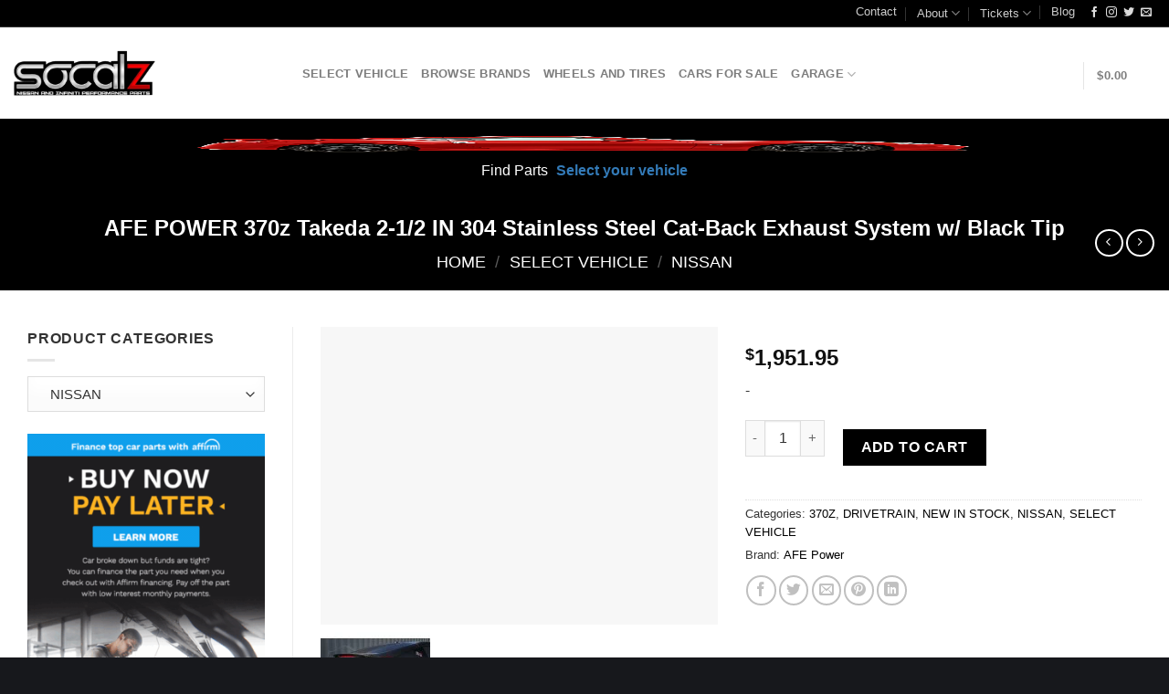

--- FILE ---
content_type: text/html; charset=UTF-8
request_url: https://socalz.net/product/afe-power-370z-takeda-2-1-2-in-304-stainless-steel-cat-back-exhaust-system-w-black-tip/
body_size: 99725
content:
<!DOCTYPE html><html lang="en-US" class="loading-site no-js"><head><script data-no-optimize="1">var litespeed_docref=sessionStorage.getItem("litespeed_docref");litespeed_docref&&(Object.defineProperty(document,"referrer",{get:function(){return litespeed_docref}}),sessionStorage.removeItem("litespeed_docref"));</script> <meta charset="UTF-8" /><link rel="profile" href="http://gmpg.org/xfn/11" /><link rel="pingback" href="https://socalz.net/xmlrpc.php" /> <script type="litespeed/javascript">document.documentElement.className=document.documentElement.className+' yes-js js_active js'</script> <script type="litespeed/javascript">(function(html){html.className=html.className.replace(/\bno-js\b/,'js')})(document.documentElement)</script> <meta name='robots' content='index, follow, max-image-preview:large, max-snippet:-1, max-video-preview:-1' /><meta name="viewport" content="width=device-width, initial-scale=1" /><script type="litespeed/javascript">window._wca=window._wca||[]</script>  <script id="google_gtagjs-js-consent-mode-data-layer" type="litespeed/javascript">window.dataLayer=window.dataLayer||[];function gtag(){dataLayer.push(arguments)}
gtag('consent','default',{"ad_personalization":"denied","ad_storage":"denied","ad_user_data":"denied","analytics_storage":"denied","functionality_storage":"denied","security_storage":"denied","personalization_storage":"denied","region":["AT","BE","BG","CH","CY","CZ","DE","DK","EE","ES","FI","FR","GB","GR","HR","HU","IE","IS","IT","LI","LT","LU","LV","MT","NL","NO","PL","PT","RO","SE","SI","SK"],"wait_for_update":500});window._googlesitekitConsentCategoryMap={"statistics":["analytics_storage"],"marketing":["ad_storage","ad_user_data","ad_personalization"],"functional":["functionality_storage","security_storage"],"preferences":["personalization_storage"]};window._googlesitekitConsents={"ad_personalization":"denied","ad_storage":"denied","ad_user_data":"denied","analytics_storage":"denied","functionality_storage":"denied","security_storage":"denied","personalization_storage":"denied","region":["AT","BE","BG","CH","CY","CZ","DE","DK","EE","ES","FI","FR","GB","GR","HR","HU","IE","IS","IT","LI","LT","LU","LV","MT","NL","NO","PL","PT","RO","SE","SI","SK"],"wait_for_update":500}</script> <title>AFE POWER 370z Takeda 2-1/2 IN 304 Stainless Steel Cat-Back Exhaust System w/ Black Tip - SoCal Z</title><meta name="description" content="2-1/2 IN 304 Stainless Steel Construction: This cat-back exhaust system is constructed of 2-1/2 IN mandrel-bent brushed finished 304 stainless steel tubing" /><link rel="canonical" href="https://socalz.net/product/afe-power-370z-takeda-2-1-2-in-304-stainless-steel-cat-back-exhaust-system-w-black-tip/" /><meta property="og:locale" content="en_US" /><meta property="og:type" content="product" /><meta property="og:title" content="AFE POWER 370z Takeda 2-1/2 IN 304 Stainless Steel Cat-Back Exhaust System w/ Black Tip - SoCal Z" /><meta property="og:description" content="2-1/2 IN 304 Stainless Steel Construction: This cat-back exhaust system is constructed of 2-1/2 IN mandrel-bent brushed finished 304 stainless steel tubing for maximum strength and durability. High-Flow 304 Stainless Steel Mufflers: This system features high-flow 304 stainless steel mufflers, producing a deep sound. The mufflers has a polished finish for ultimate corrosion resistance. Dual [...]" /><meta property="og:url" content="https://socalz.net/product/afe-power-370z-takeda-2-1-2-in-304-stainless-steel-cat-back-exhaust-system-w-black-tip/" /><meta property="og:site_name" content="SoCal Z" /><meta property="article:modified_time" content="2024-06-25T19:12:33+00:00" /><meta property="og:image" content="https://socalz.net/wp-content/uploads/2023/05/49-36139-b_1.1678395317.jpg" /><meta property="og:image:width" content="1600" /><meta property="og:image:height" content="1200" /><meta property="og:image:type" content="image/jpeg" /><meta property="og:image" content="https://socalz.net/wp-content/uploads/2023/05/49-36139-b_ls1.1678395316.jpg" /><meta property="og:image:width" content="120" /><meta property="og:image:height" content="120" /><meta property="og:image:type" content="image/jpeg" /><meta property="og:image" content="https://socalz.net/wp-content/uploads/2023/05/49-36139-b_us1.1678395317.jpg" /><meta property="og:image:width" content="120" /><meta property="og:image:height" content="120" /><meta property="og:image:type" content="image/jpeg" /><meta name="twitter:card" content="summary_large_image" /><meta name="twitter:label1" content="Price" /><meta name="twitter:data1" content="&#036;1,951.95" /><meta name="twitter:label2" content="Availability" /><meta name="twitter:data2" content="In stock" /> <script type="application/ld+json" class="yoast-schema-graph">{"@context":"https://schema.org","@graph":[{"@type":["WebPage","ItemPage"],"@id":"https://socalz.net/product/afe-power-370z-takeda-2-1-2-in-304-stainless-steel-cat-back-exhaust-system-w-black-tip/","url":"https://socalz.net/product/afe-power-370z-takeda-2-1-2-in-304-stainless-steel-cat-back-exhaust-system-w-black-tip/","name":"AFE POWER 370z Takeda 2-1/2 IN 304 Stainless Steel Cat-Back Exhaust System w/ Black Tip - SoCal Z","isPartOf":{"@id":"https://socalz.net/#website"},"primaryImageOfPage":{"@id":"https://socalz.net/product/afe-power-370z-takeda-2-1-2-in-304-stainless-steel-cat-back-exhaust-system-w-black-tip/#primaryimage"},"image":{"@id":"https://socalz.net/product/afe-power-370z-takeda-2-1-2-in-304-stainless-steel-cat-back-exhaust-system-w-black-tip/#primaryimage"},"thumbnailUrl":"https://socalz.net/wp-content/uploads/2023/05/49-36139-b_1.1678395317.jpg","breadcrumb":{"@id":"https://socalz.net/product/afe-power-370z-takeda-2-1-2-in-304-stainless-steel-cat-back-exhaust-system-w-black-tip/#breadcrumb"},"inLanguage":"en-US","potentialAction":{"@type":"BuyAction","target":"https://socalz.net/product/afe-power-370z-takeda-2-1-2-in-304-stainless-steel-cat-back-exhaust-system-w-black-tip/"}},{"@type":"ImageObject","inLanguage":"en-US","@id":"https://socalz.net/product/afe-power-370z-takeda-2-1-2-in-304-stainless-steel-cat-back-exhaust-system-w-black-tip/#primaryimage","url":"https://socalz.net/wp-content/uploads/2023/05/49-36139-b_1.1678395317.jpg","contentUrl":"https://socalz.net/wp-content/uploads/2023/05/49-36139-b_1.1678395317.jpg","width":1600,"height":1200},{"@type":"BreadcrumbList","@id":"https://socalz.net/product/afe-power-370z-takeda-2-1-2-in-304-stainless-steel-cat-back-exhaust-system-w-black-tip/#breadcrumb","itemListElement":[{"@type":"ListItem","position":1,"name":"SoCal Z Nissan and Infiniti Parts-Home","item":"https://socalz.net/"},{"@type":"ListItem","position":2,"name":"SoCal Z Nissan Infiniti Parts","item":"https://socalz.net/socal-z-nissan-infiniti-parts/"},{"@type":"ListItem","position":3,"name":"AFE POWER 370z Takeda 2-1/2 IN 304 Stainless Steel Cat-Back Exhaust System w/ Black Tip"}]},{"@type":"WebSite","@id":"https://socalz.net/#website","url":"https://socalz.net/","name":"SoCal Z","description":"Nissan and Infiniti Parts and Repair","publisher":{"@id":"https://socalz.net/#organization"},"potentialAction":[{"@type":"SearchAction","target":{"@type":"EntryPoint","urlTemplate":"https://socalz.net/?s={search_term_string}"},"query-input":{"@type":"PropertyValueSpecification","valueRequired":true,"valueName":"search_term_string"}}],"inLanguage":"en-US"},{"@type":"Organization","@id":"https://socalz.net/#organization","name":"SOCAL Z INC","url":"https://socalz.net/","logo":{"@type":"ImageObject","inLanguage":"en-US","@id":"https://socalz.net/#/schema/logo/image/","url":"https://i0.wp.com/socalz.net/wp-content/uploads/2022/02/Socalz-Logo-official.webp?fit=1028%2C337&ssl=1","contentUrl":"https://i0.wp.com/socalz.net/wp-content/uploads/2022/02/Socalz-Logo-official.webp?fit=1028%2C337&ssl=1","width":1028,"height":337,"caption":"SOCAL Z INC"},"image":{"@id":"https://socalz.net/#/schema/logo/image/"},"sameAs":["https://www.facebook.com/socalzparts/","https://www.instagram.com/socal_z/","https://www.youtube.com/channel/UCj-ObtFjVjcK2pjYZ5ZXpDQ"]}]}</script> <meta property="product:brand" content="AFE Power" /><meta property="product:price:amount" content="1951.95" /><meta property="product:price:currency" content="USD" /><meta property="og:availability" content="instock" /><meta property="product:availability" content="instock" /><meta property="product:condition" content="new" /><link rel='dns-prefetch' href='//stats.wp.com' /><link rel='dns-prefetch' href='//capi-automation.s3.us-east-2.amazonaws.com' /><link rel='dns-prefetch' href='//www.googletagmanager.com' /><link rel='dns-prefetch' href='//fonts.googleapis.com' /><link rel='dns-prefetch' href='//jetpack.wordpress.com' /><link rel='dns-prefetch' href='//s0.wp.com' /><link rel='dns-prefetch' href='//public-api.wordpress.com' /><link rel='dns-prefetch' href='//0.gravatar.com' /><link rel='dns-prefetch' href='//1.gravatar.com' /><link rel='dns-prefetch' href='//2.gravatar.com' /><link rel='dns-prefetch' href='//widgets.wp.com' /><link rel='preconnect' href='//c0.wp.com' /><link href='https://fonts.gstatic.com' crossorigin rel='preconnect' /><link rel='prefetch' href='https://socalz.net/wp-content/themes/flatsome/assets/js/flatsome.js?ver=22889b626eb7ec03b5a4' /><link rel='prefetch' href='https://socalz.net/wp-content/themes/flatsome/assets/js/chunk.slider.js?ver=3.20.1' /><link rel='prefetch' href='https://socalz.net/wp-content/themes/flatsome/assets/js/chunk.popups.js?ver=3.20.1' /><link rel='prefetch' href='https://socalz.net/wp-content/themes/flatsome/assets/js/chunk.tooltips.js?ver=3.20.1' /><link rel='prefetch' href='https://socalz.net/wp-content/themes/flatsome/assets/js/woocommerce.js?ver=1c9be63d628ff7c3ff4c' /><link rel="alternate" type="application/rss+xml" title="SoCal Z &raquo; Feed" href="https://socalz.net/feed/" /><link rel="alternate" type="application/rss+xml" title="SoCal Z &raquo; Comments Feed" href="https://socalz.net/comments/feed/" /><link rel="alternate" type="application/rss+xml" title="SoCal Z &raquo; AFE POWER 370z Takeda 2-1/2 IN 304 Stainless Steel Cat-Back Exhaust System w/ Black Tip Comments Feed" href="https://socalz.net/product/afe-power-370z-takeda-2-1-2-in-304-stainless-steel-cat-back-exhaust-system-w-black-tip/feed/" /><link rel="alternate" title="oEmbed (JSON)" type="application/json+oembed" href="https://socalz.net/wp-json/oembed/1.0/embed?url=https%3A%2F%2Fsocalz.net%2Fproduct%2Fafe-power-370z-takeda-2-1-2-in-304-stainless-steel-cat-back-exhaust-system-w-black-tip%2F" /><link rel="alternate" title="oEmbed (XML)" type="text/xml+oembed" href="https://socalz.net/wp-json/oembed/1.0/embed?url=https%3A%2F%2Fsocalz.net%2Fproduct%2Fafe-power-370z-takeda-2-1-2-in-304-stainless-steel-cat-back-exhaust-system-w-black-tip%2F&#038;format=xml" /><style id='wp-img-auto-sizes-contain-inline-css' type='text/css'>img:is([sizes=auto i],[sizes^="auto," i]){contain-intrinsic-size:3000px 1500px}
/*# sourceURL=wp-img-auto-sizes-contain-inline-css */</style><style id="litespeed-ccss">.pt-cv-overlaygrid.overlay2.layout1 .pt-cv-content-item:first-child{grid-area:1/1/3!important}.pt-cv-overlaygrid.overlay2.layout2 .pt-cv-content-item:first-child{grid-area:1/1/4!important}.pt-cv-overlaygrid.overlay2.layout3 .pt-cv-content-item:first-child{grid-area:1/1/5!important}body:after{content:url(/wp-content/plugins/instagram-feed/img/sbi-sprite.png);display:none}:root{--wp-admin-theme-color:#007cba;--wp-admin-theme-color--rgb:0,124,186;--wp-admin-theme-color-darker-10:#006ba1;--wp-admin-theme-color-darker-10--rgb:0,107,161;--wp-admin-theme-color-darker-20:#005a87;--wp-admin-theme-color-darker-20--rgb:0,90,135;--wp-admin-border-width-focus:2px;--wp-block-synced-color:#7a00df;--wp-block-synced-color--rgb:122,0,223;--wp-bound-block-color:var(--wp-block-synced-color)}:root{--wp--preset--font-size--normal:16px;--wp--preset--font-size--huge:42px}.screen-reader-text{border:0;clip:rect(1px,1px,1px,1px);clip-path:inset(50%);height:1px;margin:-1px;overflow:hidden;padding:0;position:absolute;width:1px;word-wrap:normal!important}@keyframes spin{0%{transform:rotate(0)}100%{transform:rotate(359deg)}}@keyframes spin{from{transform:rotate(0deg)}to{transform:rotate(360deg)}}button.pswp__button{box-shadow:none!important;background-image:url(https://c0.wp.com/p/woocommerce/9.1.4/assets/css/photoswipe/default-skin/default-skin.png)!important}button.pswp__button,button.pswp__button--arrow--left:before,button.pswp__button--arrow--right:before{background-color:transparent!important}button.pswp__button--arrow--left,button.pswp__button--arrow--right{background-image:none!important}.pswp{display:none;position:absolute;width:100%;height:100%;left:0;top:0;overflow:hidden;-ms-touch-action:none;touch-action:none;z-index:1500;-webkit-text-size-adjust:100%;-webkit-backface-visibility:hidden;outline:0}.pswp *{-webkit-box-sizing:border-box;box-sizing:border-box}.pswp__bg{position:absolute;left:0;top:0;width:100%;height:100%;background:#000;opacity:0;-webkit-transform:translateZ(0);transform:translateZ(0);-webkit-backface-visibility:hidden;will-change:opacity}.pswp__scroll-wrap{position:absolute;left:0;top:0;width:100%;height:100%;overflow:hidden}.pswp__container{-ms-touch-action:none;touch-action:none;position:absolute;left:0;right:0;top:0;bottom:0}.pswp__container{-webkit-touch-callout:none}.pswp__bg{will-change:opacity}.pswp__container{-webkit-backface-visibility:hidden}.pswp__item{position:absolute;left:0;right:0;top:0;bottom:0;overflow:hidden}.pswp__button{width:44px;height:44px;position:relative;background:0 0;overflow:visible;-webkit-appearance:none;display:block;border:0;padding:0;margin:0;float:right;opacity:.75;-webkit-box-shadow:none;box-shadow:none}.pswp__button::-moz-focus-inner{padding:0;border:0}.pswp__button,.pswp__button--arrow--left:before,.pswp__button--arrow--right:before{background:url(https://c0.wp.com/p/woocommerce/9.1.4/assets/css/photoswipe/default-skin/default-skin.png) 0 0 no-repeat;background-size:264px 88px;width:44px;height:44px}.pswp__button--close{background-position:0 -44px}.pswp__button--zoom{display:none;background-position:-88px 0}.pswp__button--arrow--left,.pswp__button--arrow--right{background:0 0;top:50%;margin-top:-50px;width:70px;height:100px;position:absolute}.pswp__button--arrow--left{left:0}.pswp__button--arrow--right{right:0}.pswp__button--arrow--left:before,.pswp__button--arrow--right:before{content:'';top:35px;background-color:rgba(0,0,0,.3);height:30px;width:32px;position:absolute}.pswp__button--arrow--left:before{left:6px;background-position:-138px -44px}.pswp__button--arrow--right:before{right:6px;background-position:-94px -44px}.pswp__share-modal{display:block;background:rgba(0,0,0,.5);width:100%;height:100%;top:0;left:0;padding:10px;position:absolute;z-index:1600;opacity:0;-webkit-backface-visibility:hidden;will-change:opacity}.pswp__share-modal--hidden{display:none}.pswp__share-tooltip{z-index:1620;position:absolute;background:#fff;top:56px;border-radius:2px;display:block;width:auto;right:44px;-webkit-box-shadow:0 2px 5px rgba(0,0,0,.25);box-shadow:0 2px 5px rgba(0,0,0,.25);-webkit-transform:translateY(6px);-ms-transform:translateY(6px);transform:translateY(6px);-webkit-backface-visibility:hidden;will-change:transform}.pswp__counter{position:absolute;left:0;top:0;height:44px;font-size:13px;line-height:44px;color:#fff;opacity:.75;padding:0 10px}.pswp__caption{position:absolute;left:0;bottom:0;width:100%;min-height:44px}.pswp__caption__center{text-align:left;max-width:420px;margin:0 auto;font-size:13px;padding:10px;line-height:20px;color:#ccc}.pswp__preloader{width:44px;height:44px;position:absolute;top:0;left:50%;margin-left:-22px;opacity:0;will-change:opacity;direction:ltr}@media screen and (max-width:1024px){.pswp__preloader{position:relative;left:auto;top:auto;margin:0;float:right}}.pswp__ui{-webkit-font-smoothing:auto;visibility:visible;opacity:1;z-index:1550}.pswp__top-bar{position:absolute;left:0;top:0;height:44px;width:100%}.pswp__caption,.pswp__top-bar{-webkit-backface-visibility:hidden;will-change:opacity}.pswp__caption,.pswp__top-bar{background-color:rgba(0,0,0,.5)}.pswp__ui--hidden .pswp__button--arrow--left,.pswp__ui--hidden .pswp__button--arrow--right,.pswp__ui--hidden .pswp__caption,.pswp__ui--hidden .pswp__top-bar{opacity:.001}.woocommerce form .form-row .required{visibility:visible}.aws-container .aws-search-form{position:relative;width:100%;float:none!important;display:-webkit-box!important;display:-moz-box!important;display:-ms-flexbox!important;display:-webkit-flex!important;display:flex!important;align-items:stretch;height:44px}.aws-container .aws-search-form *{-moz-box-sizing:border-box;-webkit-box-sizing:border-box;box-sizing:border-box;-moz-hyphens:manual;-webkit-hyphens:manual;hyphens:manual;border-radius:0!important}.aws-container .aws-search-form .aws-loader,.aws-container .aws-search-form .aws-loader:after{border-radius:50%!important;width:20px;height:20px}.aws-container .aws-search-form .aws-wrapper{flex-grow:1;position:relative;vertical-align:top;padding:0;width:100%;overflow:hidden}.aws-container .aws-search-form .aws-loader{position:absolute;display:none;right:10px;top:50%;z-index:999;margin:-10px 0 0;font-size:10px;text-indent:-9999em;border-top:3px solid #ededed;border-right:3px solid #ededed;border-bottom:3px solid #ededed;border-left:3px solid #555}.aws-container .aws-search-label{position:absolute!important;left:-10000px;top:auto;width:1px;height:1px;overflow:hidden;clip:rect(1px,1px,1px,1px)}.aws-container .aws-search-field{width:100%;max-width:100%;color:#313131;padding:6px;line-height:30px;display:block;font-size:12px;position:relative;z-index:2;-webkit-appearance:none;height:100%;margin:0!important;border:1px solid #d8d8d8;outline:0}.aws-container .aws-search-field::-ms-clear{display:none;width:0;height:0}.aws-container .aws-search-field::-ms-reveal{display:none;width:0;height:0}.aws-container .aws-search-field::-webkit-search-cancel-button,.aws-container .aws-search-field::-webkit-search-decoration,.aws-container .aws-search-field::-webkit-search-results-button,.aws-container .aws-search-field::-webkit-search-results-decoration{display:none}.aws-container .aws-search-form .aws-search-clear{display:none!important;position:absolute;top:0;right:0;z-index:2;color:#757575;height:100%;width:38px;padding:0 0 0 10px;text-align:left}.aws-container .aws-search-form .aws-search-clear span{position:relative;display:block;font-size:24px;line-height:24px;top:50%;margin-top:-12px}.aws-container .aws-search-form .aws-search-btn{padding:0;line-height:10px;width:42px}.aws-container .aws-search-form .aws-search-btn_icon{display:inline-block;fill:currentColor;height:24px;line-height:24px;position:relative;width:42px;color:#555}.aws-container .aws-search-form .aws-search-btn svg{display:block;height:100%;width:100%}.aws-container .aws-search-form .aws-form-btn{display:-webkit-box;display:-moz-box;display:-ms-flexbox;display:-webkit-flex;display:flex;justify-content:center;flex-direction:column;text-align:center;background:#ededed;border:1px solid #d8d8d8;margin:0 0 0-1px;position:relative;white-space:nowrap}.fa{display:inline-block;font:normal normal normal 14px/1 FontAwesome;font-size:inherit;text-rendering:auto;-webkit-font-smoothing:antialiased;-moz-osx-font-smoothing:grayscale}.fa-times:before{content:"\f00d"}.fa-expand:before{content:"\f065"}span.nickx-popup{bottom:10px;display:none;font-size:25px;opacity:1;padding:15px 0;position:absolute;right:13px;z-index:10}.nickx-slider-for{overflow:hidden;margin-bottom:7px}.images.nickx_product_images_with_video{max-width:700px}.loading .zoom:not(:first-child),.loading #nickx-gallery li:not(:first-child){display:none}.ywbc-barcode-image{display:block;margin:0 auto}.ywbc-barcode-display-value{display:block;text-align:center}html{-ms-text-size-adjust:100%;-webkit-text-size-adjust:100%;font-family:sans-serif}body{margin:0}aside,details,header,main,nav,summary{display:block}a{background-color:transparent}b,strong{font-weight:inherit;font-weight:bolder}img{border-style:none}svg:not(:root){overflow:hidden}button,input,select{font:inherit}button,input,select{overflow:visible}button,select{text-transform:none}[type=submit],button,html [type=button]{-webkit-appearance:button}button::-moz-focus-inner,input::-moz-focus-inner{border:0;padding:0}button:-moz-focusring,input:-moz-focusring{outline:1px dotted ButtonText}[type=checkbox]{box-sizing:border-box;padding:0}[type=number]::-webkit-inner-spin-button,[type=number]::-webkit-outer-spin-button{height:auto}[type=search]{-webkit-appearance:textfield}[type=search]::-webkit-search-cancel-button,[type=search]::-webkit-search-decoration{-webkit-appearance:none}*,:after,:before,html{box-sizing:border-box}html{background-attachment:fixed}body{-webkit-font-smoothing:antialiased;-moz-osx-font-smoothing:grayscale;color:#777}img{display:inline-block;height:auto;max-width:100%;vertical-align:middle}a,button,input{touch-action:manipulation}.col{margin:0;padding:0 15px 30px;position:relative;width:100%}.col-fit{flex:1}.col-inner{background-position:50% 50%;background-repeat:no-repeat;background-size:cover;flex:1 0 auto;margin-left:auto;margin-right:auto;position:relative;width:100%}@media screen and (min-width:850px){.col:first-child .col-inner{margin-left:auto;margin-right:0}.col+.col .col-inner{margin-left:0;margin-right:auto}}@media screen and (max-width:849px){.col{padding-bottom:30px}}@media screen and (min-width:850px){.row-divided>.col+.col:not(.large-12){border-left:1px solid #ececec}}.small-3{flex-basis:25%;max-width:25%}.small-6{flex-basis:50%;max-width:50%}.small-12{flex-basis:100%;max-width:100%}@media screen and (min-width:550px){.medium-3{flex-basis:25%;max-width:25%}.medium-4{flex-basis:33.3333333333%;max-width:33.3333333333%}}@media screen and (min-width:850px){.large-3{flex-basis:25%;max-width:25%}.large-4{flex-basis:33.3333333333%;max-width:33.3333333333%}.large-6{flex-basis:50%;max-width:50%}.large-9{flex-basis:75%;max-width:75%}.large-12{flex-basis:100%;max-width:100%}}.container,.row{margin-left:auto;margin-right:auto;width:100%}.container{padding-left:15px;padding-right:15px}.container,.row{max-width:1080px}.row.row-large{max-width:1110px}.flex-row{align-items:center;display:flex;flex-flow:row nowrap;justify-content:space-between;width:100%}.flex-row-col{display:flex;flex-direction:column;justify-content:flex-start}.header .flex-row{height:100%}.flex-col{max-height:100%}.flex-grow{-ms-flex-negative:1;-ms-flex-preferred-size:auto!important;flex:1}.flex-center{margin:0 auto}.flex-left{margin-right:auto}.flex-right{margin-left:auto}.flex-has-center>.flex-col:not(.flex-center){flex:1}@media (max-width:849px){.medium-flex-wrap{flex-flow:column wrap}.medium-flex-wrap .flex-col{flex-grow:0;padding-bottom:5px;padding-top:5px;width:100%}}@media (min-width:850px){.col2-set{display:flex}.col2-set>div+div{padding-left:30px}}@media (-ms-high-contrast:none){.nav>li>a>i{top:-1px}}.row{display:flex;flex-flow:row wrap;width:100%}.lightbox-content .row:not(.row-collapse),.row .row:not(.row-collapse){margin-left:-15px;margin-right:-15px;padding-left:0;padding-right:0;width:auto}@media screen and (min-width:850px){.row-large{padding-left:0;padding-right:0}.row-large>.col{margin-bottom:0;padding:0 30px 30px}}.nav-dropdown{background-color:#fff;color:#777;display:table;left:-99999px;margin:0;max-height:0;min-width:260px;opacity:0;padding:20px 0;position:absolute;text-align:left;visibility:hidden;z-index:9}.dark.nav-dropdown{color:#f1f1f1}.nav-dropdown:after{clear:both;content:"";display:block;height:0;visibility:hidden}.nav-dropdown li{display:block;margin:0;vertical-align:top}.nav-dropdown>li.html{min-width:260px}.nav-dropdown>li>a{display:block;line-height:1.3;padding:10px 20px;width:auto}.nav-dropdown>li:last-child:not(.nav-dropdown-col)>a{border-bottom:0!important}.nav-dropdown.nav-dropdown-default>li>a{border-bottom:1px solid #ececec;margin:0 10px;padding-left:0;padding-right:0}.nav-dropdown-default{padding:20px}.nav p{margin:0;padding-bottom:0}.nav,.nav ul:not(.nav-dropdown){margin:0;padding:0}.nav{align-items:center;display:inline-block;display:flex;flex-flow:row wrap;width:100%}.nav,.nav>li{position:relative}.nav>li{list-style:none;margin:0 7px;padding:0}.nav>li,.nav>li>a{display:inline-block}.nav>li>a{align-items:center;display:inline-flex;flex-wrap:wrap;padding:10px 0}.nav.nav-small>li>a{font-weight:400;padding-bottom:5px;padding-top:5px;vertical-align:top}.nav-small.nav>li.html{font-size:.75em}.nav-center{justify-content:center}.nav-left{justify-content:flex-start}.nav-right{justify-content:flex-end}@media (max-width:849px){.medium-nav-center{justify-content:center}}.nav-dropdown>li>a,.nav>li>a{color:hsla(0,0%,40%,.85)}.nav-dropdown>li>a{display:block}.nav>li.active>a{color:hsla(0,0%,7%,.85)}.nav li:first-child{margin-left:0!important}.nav li:last-child{margin-right:0!important}.nav-uppercase>li>a{font-weight:bolder;letter-spacing:.02em;text-transform:uppercase}@media (min-width:850px){.nav-divided>li{margin:0 .7em}.nav-divided>li+li>a:after{border-left:1px solid rgba(0,0,0,.1);content:"";height:15px;left:-1em;margin-top:-7px;position:absolute;top:50%;width:1px}}li.html form,li.html input{margin:0}.nav-line-bottom>li>a:before{background-color:var(--fs-color-primary);content:" ";height:3px;left:50%;opacity:0;position:absolute;top:0;transform:translateX(-50%);width:100%}.nav-line-bottom>li.active>a:before{opacity:1}.nav-line-bottom>li:after,.nav-line-bottom>li:before{display:none}.nav-line-bottom>li>a:before{bottom:0;top:auto}.sidebar-menu-tabs__tab{background-color:rgba(0,0,0,.02);flex:1 0 50%;list-style-type:none;max-width:50%;text-align:center}.sidebar-menu-tabs__tab.active{background-color:rgba(0,0,0,.05)}.sidebar-menu-tabs__tab-text{flex:1 1 auto}.sidebar-menu-tabs.nav>li{margin:0}.sidebar-menu-tabs.nav>li>a{display:flex;padding:15px 10px}.nav.nav-vertical{flex-flow:column}.nav.nav-vertical li{list-style:none;margin:0;width:100%}.nav-vertical li li{font-size:1em;padding-left:.5em}.nav-vertical>li{align-items:center;display:flex;flex-flow:row wrap}.nav-vertical>li ul{width:100%}.nav-vertical>li>a,.nav-vertical>li>ul>li a{align-items:center;display:flex;flex-grow:1;width:auto}.nav-vertical>li.html{padding-bottom:1em;padding-top:1em}.nav-vertical>li>ul li a{color:#666}.nav-vertical>li>ul{margin:0 0 2em;padding-left:1em}.nav .children{left:-99999px;opacity:0;position:fixed;transform:translateX(-10px)}@media (prefers-reduced-motion){.nav .children{opacity:1;transform:none}}.nav-sidebar.nav-vertical>li+li{border-top:1px solid #ececec}.nav-vertical>li+li{border-top:1px solid #ececec}.text-center .nav-vertical li{border:0}.text-center .nav-vertical li li{padding-left:0}.box{margin:0 auto;position:relative;width:100%}.box a{display:inline-block}.box-image>a{display:block}.box-text{font-size:.9em;padding-bottom:1.4em;padding-top:.7em;position:relative;width:100%}@media (max-width:549px){.box-text{font-size:85%}}.box-image{height:auto;margin:0 auto;overflow:hidden;position:relative}.box-text.text-center{padding-left:10px;padding-right:10px}.button,button,input[type=button]{background-color:transparent;border:1px solid transparent;border-radius:0;box-sizing:border-box;color:currentColor;display:inline-block;font-size:.97em;font-weight:bolder;letter-spacing:.03em;line-height:2.4em;margin-right:1em;margin-top:0;max-width:100%;min-height:2.5em;padding:0 1.2em;position:relative;text-align:center;text-decoration:none;text-rendering:optimizeLegibility;text-shadow:none;text-transform:uppercase;vertical-align:middle}.button span{display:inline-block;line-height:1.6}.button.is-outline{line-height:2.19em}.button,input[type=button].button{background-color:var(--fs-color-primary);border-color:rgba(0,0,0,.05);color:#fff}.button.is-outline{background-color:transparent;border:2px solid}.is-form,input[type=button].is-form{background-color:#f9f9f9;border:1px solid #ddd;color:#666;font-weight:400;overflow:hidden;position:relative;text-shadow:1px 1px 1px #fff;text-transform:none}.dark .button{color:#fff}.is-outline{color:silver}.primary{background-color:var(--fs-color-primary)}.button.alt{background-color:var(--fs-color-secondary)}.alert{background-color:var(--fs-color-alert)}.text-center .button:first-of-type{margin-left:0!important}.text-center .button:last-of-type,.text-right .button:last-of-type{margin-right:0!important}.flex-col .button,.flex-col input{margin-bottom:0}code{background:#f1f1f1;border:1px solid #e1e1e1;border-radius:4px;font-size:.9em;margin:0 .2rem;padding:.2rem .5rem}.is-divider{background-color:rgba(0,0,0,.1);display:block;height:3px;margin:1em 0;max-width:30px;width:100%}.widget .is-divider{margin-top:.66em}form{margin-bottom:0}input[type=email],input[type=number],input[type=password],input[type=search],input[type=text],select{background-color:#fff;border:1px solid #ddd;border-radius:0;box-shadow:inset 0 1px 2px rgba(0,0,0,.1);box-sizing:border-box;color:#333;font-size:.97em;height:2.507em;max-width:100%;padding:0 .75em;vertical-align:middle;width:100%}@media (max-width:849px){input[type=email],input[type=number],input[type=password],input[type=search],input[type=text],select{font-size:1rem}}input[type=email],input[type=number],input[type=search],input[type=text]{-webkit-appearance:none;-moz-appearance:none;appearance:none}label{display:block;font-size:.9em;font-weight:700;margin-bottom:.4em}input[type=checkbox]{display:inline;font-size:16px;margin-right:10px}input[type=checkbox]+label{display:inline}select{-webkit-appearance:none;-moz-appearance:none;background-color:#fff;background-image:url("data:image/svg+xml;charset=utf8, %3Csvg xmlns='http://www.w3.org/2000/svg' width='24' height='24' viewBox='0 0 24 24' fill='none' stroke='%23333' stroke-width='2' stroke-linecap='round' stroke-linejoin='round' class='feather feather-chevron-down'%3E%3Cpolyline points='6 9 12 15 18 9'%3E%3C/polyline%3E%3C/svg%3E");background-position:right .45em top 50%;background-repeat:no-repeat;background-size:auto 16px;border-radius:0;box-shadow:inset 0 -1.4em 1em 0 rgba(0,0,0,.02);display:block;padding-right:1.4em}@media (-ms-high-contrast:none),screen and (-ms-high-contrast:active){select::-ms-expand{display:none}}i[class^=icon-]{speak:none!important;display:inline-block;font-display:block;font-family:fl-icons!important;font-style:normal!important;font-variant:normal!important;font-weight:400!important;line-height:1.2;margin:0;padding:0;position:relative;text-transform:none!important}.button i{top:-1.5px;vertical-align:middle}a.icon:not(.button){font-family:sans-serif;font-size:1.2em;margin-left:.25em;margin-right:.25em}.header a.icon:not(.button){margin-left:.3em;margin-right:.3em}.header .nav-small a.icon:not(.button){font-size:1em}.button.icon{display:inline-block;margin-left:.12em;margin-right:.12em;min-width:2.5em;padding-left:.6em;padding-right:.6em}.button.icon i{font-size:1.2em}.button.icon.circle{padding-left:0;padding-right:0}.button.icon.circle>i{margin:0 8px}.button.icon.circle>i:only-child{margin:0}.nav>li>a>i{font-size:20px;vertical-align:middle}.nav>li>a>span+i{margin-left:5px}.nav-small>li>a>i{font-size:1em}.nav>li>a>i.icon-search{font-size:1.2em}.nav>li>a>i.icon-menu{font-size:1.9em}.nav>li.has-icon>a>i{min-width:1em}.has-dropdown .icon-angle-down{font-size:16px;margin-left:.2em;opacity:.6}[data-icon-label]{position:relative}[data-icon-label="0"]:after{display:none}[data-icon-label]:after{background-color:var(--fs-color-secondary);border-radius:99px;box-shadow:1px 1px 3px 0 rgba(0,0,0,.3);color:#fff;content:attr(data-icon-label);font-family:Arial,Sans-serif!important;font-size:11px;font-style:normal;font-weight:bolder;height:17px;letter-spacing:-.5px;line-height:17px;min-width:17px;opacity:.9;padding-left:2px;padding-right:2px;position:absolute;right:-10px;text-align:center;top:-10px;z-index:1}img{opacity:1}.col-inner>.img:not(:last-child){margin-bottom:1em}.img,.img .img-inner{position:relative}.img .img-inner{overflow:hidden}.img,.img img{width:100%}.lazy-load{background-color:rgba(0,0,0,.03)}.lightbox-content{background-color:#fff;box-shadow:3px 3px 20px 0 rgba(0,0,0,.15);margin:0 auto;max-width:875px;position:relative}.lightbox-content .lightbox-inner{padding:30px 20px}.pswp__bg{background-color:rgba(0,0,0,.6)}@media (min-width:549px){.pswp__top-bar{background-color:transparent!important}}.pswp__item{opacity:0}.pswp__caption__center{text-align:center}.mfp-hide{display:none!important}.loading-spin{position:relative}.loading-spin{animation:spin .6s linear infinite;border-bottom:3px solid rgba(0,0,0,.1)!important;border-left:3px solid var(--fs-color-primary);border-radius:50%;border-right:3px solid rgba(0,0,0,.1)!important;border-top:3px solid rgba(0,0,0,.1)!important;content:"";font-size:10px;height:30px;margin:0 auto;opacity:.8;text-indent:-9999em;width:30px}.dark .loading-spin,.dark.loading-spin{border:3px solid rgba(0,0,0,.1)!important;border-left-color:#fff!important}.loading-spin.centered{left:50%;margin-left:-15px;margin-top:-15px;position:absolute;top:50%;z-index:99}.loading-spin{border-radius:50%;height:30px;width:30px}@keyframes spin{0%{transform:rotate(0deg)}to{transform:rotate(1turn)}}label{color:#222}.slider{position:relative;scrollbar-width:none}.slider:not(.flickity-enabled){-ms-overflow-style:-ms-autohiding-scrollbar;overflow-x:scroll;overflow-y:hidden;white-space:nowrap;width:auto}.slider::-webkit-scrollbar{height:0!important;width:0!important}.slider:not(.flickity-enabled)>*{display:inline-block!important;vertical-align:top;white-space:normal!important}.slider>div:not(.col){width:100%}a{color:var(--fs-experimental-link-color);text-decoration:none}a.plain{color:currentColor}.dark .widget a,.dark a{color:currentColor}ul{list-style:disc}ul{margin-top:0;padding:0}ul ul{margin:1.5em 0 1.5em 3em}li{margin-bottom:.6em}.button,button,input,select{margin-bottom:1em}form,p,ul{margin-bottom:1.3em}form p{margin-bottom:.5em}body{line-height:1.6}h1,h2,h3,h4{color:#555;margin-bottom:.5em;margin-top:0;text-rendering:optimizeSpeed;width:100%}h1{font-size:1.7em}h1,h2{line-height:1.3}h2{font-size:1.6em}h3{font-size:1.25em}h4{font-size:1.125em}@media (max-width:549px){h1{font-size:1.4em}h2{font-size:1.2em}h3{font-size:1em}}p{margin-top:0}h3>span{-webkit-box-decoration-break:clone;box-decoration-break:clone}.uppercase,span.widget-title{letter-spacing:.05em;line-height:1.05;text-transform:uppercase}span.widget-title{font-size:1em;font-weight:600}.is-normal{font-weight:400}.uppercase{line-height:1.2;text-transform:uppercase}.is-large{font-size:1.15em}.is-small{font-size:.8em}@media (max-width:549px){.is-large{font-size:1em}}.box-text h4{line-height:1.3;margin-bottom:.1em;margin-top:.1em}.nav>li>a{font-size:.8em}.nav>li.html{font-size:.85em}.container:after,.row:after{clear:both;content:"";display:table}@media (max-width:549px){.hide-for-small{display:none!important}}@media (min-width:850px){.show-for-medium{display:none!important}}@media (max-width:849px){.hide-for-medium{display:none!important}.medium-text-center{float:none!important;text-align:center!important;width:100%!important}}.expand,.full-width{display:block;max-width:100%!important;padding-left:0!important;padding-right:0!important;width:100%!important}.ml-0{margin-left:0!important}.pb{padding-bottom:30px}.pt{padding-top:30px}.pb-0{padding-bottom:0!important}.inner-padding{padding:30px}.text-left{text-align:left}.text-center{text-align:center}.text-right{text-align:right}.text-center .is-divider,.text-center>div,.text-center>div>div{margin-left:auto;margin-right:auto}.relative{position:relative!important}.fixed{position:fixed!important;z-index:12}.bottom,.fill{bottom:0}.fill{height:100%;left:0;margin:0!important;padding:0!important;position:absolute;right:0;top:0}.bg-fill{background-position:50% 50%;background-repeat:no-repeat!important;background-size:cover!important}.circle{border-radius:999px!important;-o-object-fit:cover;object-fit:cover}.hidden{display:none!important;visibility:hidden!important}.z-1{z-index:21}.flex{display:flex}.no-scrollbar{-ms-overflow-style:-ms-autohiding-scrollbar;scrollbar-width:none}.no-scrollbar::-webkit-scrollbar{height:0!important;width:0!important}.screen-reader-text{clip:rect(1px,1px,1px,1px);height:1px;overflow:hidden;position:absolute!important;width:1px}@media (prefers-reduced-motion:no-preference){.nav-anim>li{opacity:0;transform:translateY(-15px)}}[data-parallax-container]{overflow:hidden}@media (prefers-reduced-motion:no-preference){[data-parallax]{will-change:transform!important}[data-parallax]:not(.parallax-active){opacity:0}}.dark,.dark p{color:#f1f1f1}.dark h1,.dark label{color:#fff}.nav-dark .nav>li>a,.nav-dropdown.dark>li>a{color:hsla(0,0%,100%,.8)}.nav-dark .nav-divided>li+li>a:after,.nav-dropdown.dark>li>a{border-color:hsla(0,0%,100%,.2)}.nav-dark .nav>li.html{color:#fff}:root{--flatsome-scroll-padding-top:calc(var(--flatsome--header--sticky-height,0px) + var(--wp-admin--admin-bar--height,0px))}html{overflow-x:hidden;scroll-padding-top:var(--flatsome-scroll-padding-top)}@supports (overflow:clip){body{overflow-x:clip}}#main,#wrapper{background-color:#fff;position:relative}.header,.header-wrapper{background-position:50% 0;background-size:cover;position:relative;width:100%;z-index:1001}.header-bg-color{background-color:hsla(0,0%,100%,.9)}.header-top{align-items:center;display:flex;flex-wrap:no-wrap}.header-bg-color,.header-bg-image{background-position:50% 0}.header-top{background-color:var(--fs-color-primary);min-height:20px;position:relative;z-index:11}.header-main{position:relative;z-index:10}.top-divider{border-top:1px solid;margin-bottom:-1px;opacity:.1}.nav>li.header-divider{border-left:1px solid rgba(0,0,0,.1);height:30px;margin:0 7.5px;position:relative;vertical-align:middle}.widget{margin-bottom:1.5em}.widget ul{margin:0}.widget li{list-style:none}.widget>ul>li li{list-style:none}.widget>ul>li li>a{display:inline-block;font-size:.9em;padding:3px 0}.widget>ul>li ul{border-left:1px solid #ddd;display:none;margin:0 0 10px 3px;padding-left:15px;width:100%}.widget>ul>li ul li{border:0;margin:0}.dark .widget>ul>li ul{border-color:hsla(0,0%,100%,.08)}.breadcrumbs{color:#222;font-weight:700;letter-spacing:0;padding:0}.breadcrumbs .divider{font-weight:300;margin:0 .3em;opacity:.35;position:relative;top:0}.dark .breadcrumbs{color:#fff}.breadcrumbs a{color:hsla(0,0%,40%,.7);font-weight:400}.breadcrumbs a:first-of-type{margin-left:0}.dark .breadcrumbs a{color:#fff}html{background-color:#5b5b5b}.footer ul{margin:0}.back-to-top{bottom:20px;margin:0;opacity:0;right:20px;transform:translateY(30%)}.logo{line-height:1;margin:0}.logo a{color:var(--fs-color-primary);display:block;font-size:32px;font-weight:bolder;margin:0;text-decoration:none;text-transform:uppercase}.logo img{display:block;width:auto}.header-logo-dark{display:none!important}.logo-left .logo{margin-left:0;margin-right:30px}@media screen and (max-width:849px){.header-inner .nav{flex-wrap:nowrap}.medium-logo-center .flex-left{flex:1 1 0;order:1}.medium-logo-center .logo{margin:0 15px;order:2;text-align:center}.medium-logo-center .logo img{margin:0 auto}.medium-logo-center .flex-right{flex:1 1 0;order:3}}.next-prev-thumbs li{display:inline-block;margin:0 1px!important;position:relative}.next-prev-thumbs li .button{margin-bottom:0}.next-prev-thumbs .nav-dropdown{min-width:90px;padding:2px;width:90px}.page-title{position:relative}.page-title-bg{overflow:hidden}.title-overlay{background-color:rgba(0,0,0,.25)}.page-title-inner{min-height:60px;padding-top:20px;position:relative}.page-title-inner ul{margin-bottom:0;margin-top:0}.featured-title{background-color:var(--fs-color-primary);text-shadow:1px 1px 1px rgba(0,0,0,.2)}.featured-title .page-title-inner{padding-bottom:20px}.featured-title .page-title-bg{box-shadow:inset 0 0 30px 0 rgba(0,0,0,.1)}.sidebar-menu .search-form{display:block!important}.searchform-wrapper form{margin-bottom:0}.sidebar-menu .search-form{padding:5px 0;width:100%}.searchform-wrapper{width:100%}@media (max-width:849px){.searchform-wrapper{font-size:1rem}}#search-lightbox{font-size:1.5em;margin:0 auto;max-width:600px}.icon-user:before{content:""}.icon-shopping-cart:before{content:""}.icon-menu:before{content:""}.icon-equalizer:before{content:""}.icon-angle-left:before{content:""}.icon-angle-right:before{content:""}.icon-angle-up:before{content:""}.icon-angle-down:before{content:""}.icon-twitter:before{content:""}.icon-envelop:before{content:""}.icon-facebook:before{content:""}.icon-instagram:before{content:""}.icon-search:before{content:""}.icon-whatsapp:before{content:""}.social-icons{color:#999;display:inline-block;font-size:.85em;vertical-align:middle}.html .social-icons{font-size:1em}.social-icons i{min-width:1em}.nav-dark .social-icons{color:#fff}.filter-button{display:inline-block;margin-top:.5em}.woocommerce-form-login .button{margin-bottom:0}.woocommerce-privacy-policy-text{font-size:85%}.form-row-wide{clear:both}.demo_store{background-color:#000;color:#fff;margin:0;padding:5px;text-align:center}.woocommerce-form-register .woocommerce-privacy-policy-text{margin-bottom:1.5em}.woocommerce-form input[type=password]{padding:0 2em 0 .75em}#login-form-popup .woocommerce-form{margin-bottom:0}.price{line-height:1}.product-info .price{font-size:1.5em;font-weight:bolder;margin:.5em 0}.price-wrapper .price{display:block}span.amount{color:#111;font-weight:700;white-space:nowrap}.header-cart-title span.amount{color:currentColor}.product-main{padding:40px 0}.product-info{padding-top:10px}.product-summary .woocommerce-Price-currencySymbol{display:inline-block;font-size:.75em;vertical-align:top}.product-summary .quantity{margin-bottom:1em}.product_meta{font-size:.8em;margin-bottom:1em}.product_meta>span{border-top:1px dotted #ddd;display:block;padding:5px 0}.sticky-add-to-cart__product{align-items:center;display:none;padding:3px}.sticky-add-to-cart__product .product-title-small{line-height:1;margin-right:1em;max-width:180px}.sticky-add-to-cart__product .sticky-add-to-cart-img{border-radius:5px;height:45px;margin-right:1em;-o-object-fit:cover;object-fit:cover;-o-object-position:50% 50%;object-position:50% 50%;width:45px}.quantity{display:inline-block;display:inline-flex;margin-right:1em;opacity:1;vertical-align:top;white-space:nowrap}.quantity+.button{font-size:1em;margin-right:0}.quantity .button.minus{border-bottom-right-radius:0!important;border-right:0!important;border-top-right-radius:0!important}.quantity .button.plus{border-bottom-left-radius:0!important;border-left:0!important;border-top-left-radius:0!important}.quantity .minus,.quantity .plus{padding-left:.5em;padding-right:.5em}.quantity input{display:inline-block;margin:0;padding-left:0;padding-right:0;vertical-align:top}.quantity input[type=number]{-webkit-appearance:textfield;-moz-appearance:textfield;appearance:textfield;border-radius:0!important;font-size:1em;max-width:2.5em;text-align:center;width:2.5em}@media (max-width:549px){.quantity input[type=number]{width:2em}}.quantity input[type=number]::-webkit-inner-spin-button,.quantity input[type=number]::-webkit-outer-spin-button{-webkit-appearance:none;margin:0}.woocommerce-mini-cart__empty-message{text-align:center}.cart-popup-inner{display:flex;flex-direction:column;padding-bottom:0}.cart-popup-inner>:last-child{margin-bottom:30px}.cart-popup-inner .widget_shopping_cart_content{display:flex;flex:1;flex-direction:column}.ux-mini-cart-empty{gap:30px;padding:15px 0}.ux-mini-cart-empty .woocommerce-mini-cart__empty-message{margin-bottom:0}:root{--swiper-theme-color:#007aff}:root{--swiper-navigation-size:44px}:root{--jp-carousel-primary-color:#fff;--jp-carousel-primary-subtle-color:#999;--jp-carousel-bg-color:#000;--jp-carousel-bg-faded-color:#222;--jp-carousel-border-color:#3a3a3a}:root{--jetpack--contact-form--border:1px solid #8c8f94;--jetpack--contact-form--border-color:#8c8f94;--jetpack--contact-form--border-size:1px;--jetpack--contact-form--border-style:solid;--jetpack--contact-form--border-radius:0px;--jetpack--contact-form--input-padding:16px;--jetpack--contact-form--font-size:16px;--jetpack--contact-form--error-color:#b32d2e;--jetpack--contact-form--inverted-text-color:#fff}.screen-reader-text{border:0;clip:rect(1px,1px,1px,1px);clip-path:inset(50%);height:1px;margin:-1px;overflow:hidden;padding:0;position:absolute!important;width:1px;word-wrap:normal!important}.cmplz-hidden{display:none!important}:root{--primary-color:#000;--fs-color-primary:#000;--fs-color-secondary:#333;--fs-color-success:#e70808;--fs-color-alert:#b20000;--fs-experimental-link-color:#000;--fs-experimental-link-color-hover:#d33}.container,.row{max-width:2170px}.row.row-large{max-width:2200px}.header-main{height:100px}#logo img{max-height:100px}#logo{width:155px}.header-top{min-height:30px}.search-form{width:80%}.header-bg-color{background-color:rgba(255,255,255,.9)}.top-bar-nav>li>a{line-height:16px}.header-main .nav>li>a{line-height:16px}@media (max-width:549px){.header-main{height:70px}#logo img{max-height:70px}}.nav-dropdown{font-size:100%}.nav .nav-dropdown{background-color:#fff}body{font-size:99%}@media screen and (max-width:549px){body{font-size:100%}}body{font-family:-apple-system,BlinkMacSystemFont,"Segoe UI",Roboto,Oxygen-Sans,Ubuntu,Cantarell,"Helvetica Neue",sans-serif}body{font-weight:400;font-style:normal}.nav>li>a{font-family:"Open Sans",sans-serif}.nav>li>a{font-weight:400;font-style:normal}.header-main .nav>li>a>i:not(.icon-angle-down){color:#ffffff!important}html{background-color:#17181c}.header-nav.header-nav-main.nav.nav-left.nav-uppercase{display:block;float:none;margin:0 auto;max-width:745px}.header-search-form.search-form.html.relative.has-icon{border:1px solid;border-radius:5px}.nav-dark .social-icons{color:#dbdbdb}.aws-container .aws-search-form .aws-form-btn{background:#353535;border:1px solid #a8a8a842}.aws-container .aws-search-form .aws-form-btn{background:#ffff;border-radius:0!important}.aws-container .aws-search-form .aws-search-btn_icon{color:#8f8f8f}.aws-container .aws-search-form *{border-radius:0!important}.header-top{border-bottom:1px solid #7777}strong{letter-spacing:1px}.nav>li>a>i{font-size:25px}.nav>li>a{font-size:13px;font-weight:600}.breadcrumbs a{color:#000;font-family:"Open Sans Condensed",sans-serif}body{color:#333}.single_add_to_cart_button.button.alt{background-color:#000;margin-top:10px}.product-title.product_title.entry-title{font-size:24px}.header-bot-popup{float:left;width:100%;text-align:center;padding:15px;color:#fff}.sub-menu.nav-dropdown.nav-dropdown-default:before{content:"";width:2170px;position:absolute;height:100%;background:#000;left:-1200px;z-index:-1;top:0;min-height:250px;border-top:3px solid #2948ee}.nav-dropdown.nav-dropdown-default>li>a{border-bottom:none;border-left:1px solid #fff;border-right:1px solid #fff;text-align:center}.nav-dropdown{font-size:13px;font-weight:650}.select-v-popup-container{display:none;position:fixed;top:50%;left:50%;transform:translate(-50%,-50%);padding:20px;background-color:#fff;box-shadow:0 0 10px rgba(0,0,0,.3);z-index:1000;border-radius:4px}.select-v-popup-close{color:#fff;position:absolute;top:-1rem;right:-1rem;width:2rem;height:2rem;max-width:2rem;max-height:2rem;border-radius:50%;display:flex;flex-direction:column;justify-content:center;align-items:center;background-color:#39f;font-size:20px}.pop-section-nissan{display:none}.pop-section-infiniti{display:none}.pop-section-socal{display:none}.pop-shop-all-models.allmke{padding:0;border:2px solid #39f;border-radius:5px;color:#39f;font-size:16px;font-weight:500;background-color:transparent;text-transform:uppercase}.select-v-popup-trigger{color:#337ab7;font-weight:700;margin-left:5px}.select-v-popup-container .row .box{max-width:150px;border:2px solid #c3c3c3;border-radius:8px}.select-v-popup-container .row .box-text{padding-bottom:5px;line-height:normal}.popupv-body .col-inner.text-center{padding:0!important}.popup-body a img{max-width:100px}.popup-body h2{font-size:16px}@media (max-width:549px){.col.popup-body{padding-bottom:10px;padding-left:5px;padding-right:5px}#select-v-popup-container{min-width:270px}.popup-body h2{font-size:11px}.popup-hd{font-size:16px!important}}:root{--wpforms-field-border-radius:3px;--wpforms-field-border-style:solid;--wpforms-field-border-size:1px;--wpforms-field-background-color:#fff;--wpforms-field-border-color:rgba(0,0,0,.25);--wpforms-field-border-color-spare:rgba(0,0,0,.25);--wpforms-field-text-color:rgba(0,0,0,.7);--wpforms-field-menu-color:#fff;--wpforms-label-color:rgba(0,0,0,.85);--wpforms-label-sublabel-color:rgba(0,0,0,.55);--wpforms-label-error-color:#d63637;--wpforms-button-border-radius:3px;--wpforms-button-border-style:none;--wpforms-button-border-size:1px;--wpforms-button-background-color:#066aab;--wpforms-button-border-color:#066aab;--wpforms-button-text-color:#fff;--wpforms-page-break-color:#066aab;--wpforms-background-image:none;--wpforms-background-position:center center;--wpforms-background-repeat:no-repeat;--wpforms-background-size:cover;--wpforms-background-width:100px;--wpforms-background-height:100px;--wpforms-background-color:rgba(0,0,0,0);--wpforms-background-url:none;--wpforms-container-padding:0px;--wpforms-container-border-style:none;--wpforms-container-border-width:1px;--wpforms-container-border-color:#000;--wpforms-container-border-radius:3px;--wpforms-field-size-input-height:43px;--wpforms-field-size-input-spacing:15px;--wpforms-field-size-font-size:16px;--wpforms-field-size-line-height:19px;--wpforms-field-size-padding-h:14px;--wpforms-field-size-checkbox-size:16px;--wpforms-field-size-sublabel-spacing:5px;--wpforms-field-size-icon-size:1;--wpforms-label-size-font-size:16px;--wpforms-label-size-line-height:19px;--wpforms-label-size-sublabel-font-size:14px;--wpforms-label-size-sublabel-line-height:17px;--wpforms-button-size-font-size:17px;--wpforms-button-size-height:41px;--wpforms-button-size-padding-h:15px;--wpforms-button-size-margin-top:10px;--wpforms-container-shadow-size-box-shadow:none}#text-628473207{color:#000}#text-628473207>*{color:#000}#image_589718980{width:100%}#image_403020887{width:100%}#col-2013502601>.col-inner{padding:0 0 10px}#image_631333181{width:100%}#image_1418573502{width:100%}#col-1138704783>.col-inner{padding:0 0 10px}#image_1568184415{width:100%}#image_405389868{width:100%}#col-325675618>.col-inner{padding:0 0 10px}#image_258215745{width:100%}#image_597223013{width:100%}#col-1771417353>.col-inner{padding:0 0 10px}#image_1292920459{width:100%}#image_1424428658{width:100%}#col-602759478>.col-inner{padding:0 0 10px}#image_1007570691{width:100%}#image_1305763518{width:100%}#col-807225486>.col-inner{padding:0 0 10px}#image_1869247206{width:100%}#image_1869031803{width:100%}#col-1748383942>.col-inner{padding:0 0 10px}#image_54888959{width:100%}#image_1936106385{width:100%}#col-1615381731>.col-inner{padding:0 0 10px}#timer-1159497202{font-size:103%}#image_674937422{width:100%}#row-515555940>.col>.col-inner{padding:0 25%}#text-1585159831{color:#000}#text-1585159831>*{color:#000}#text-3141358726{text-align:center}#text-1750414945{text-align:center}#text-4180485236{text-align:center}#text-1568382128{text-align:center}#text-3430808893{text-align:center}#text-2204414929{text-align:center}#text-3951243193{text-align:center}#text-3045220238{color:#000}#text-3045220238>*{color:#000}#text-957768968{text-align:center}#text-1663450562{text-align:center}#text-689475327{text-align:center}#text-3720360189{text-align:center}#text-4262617451{text-align:center}#col-704968234>.col-inner{padding:0}#text-679061440{text-align:center}#text-3993738593{color:#000}#text-3993738593>*{color:#000}#image_271425706{width:100%}#text-207647048{text-align:center}#col-886131407>.col-inner{padding:0}.screen-reader-text{clip:rect(1px,1px,1px,1px);word-wrap:normal!important;border:0;clip-path:inset(50%);height:1px;margin:-1px;overflow:hidden;overflow-wrap:normal!important;padding:0;position:absolute!important;width:1px}.ux-timer{width:100%;position:relative;border-spacing:5px;margin:.3em 0 .2em;font-size:300%;display:table;table-layout:fixed}.ux-timer span{display:table-cell;font-weight:bolder;text-align:center;color:#fff;line-height:80%;padding:.4em .1em .1em;margin:0 .05em .2em;border-radius:5px;background-color:rgba(0,0,0,.85)}.ux-timer span strong{font-family:'Helvetica' Sans-serif;font-size:30%;opacity:.7;text-transform:uppercase;display:block}:root{--wp--preset--aspect-ratio--square:1;--wp--preset--aspect-ratio--4-3:4/3;--wp--preset--aspect-ratio--3-4:3/4;--wp--preset--aspect-ratio--3-2:3/2;--wp--preset--aspect-ratio--2-3:2/3;--wp--preset--aspect-ratio--16-9:16/9;--wp--preset--aspect-ratio--9-16:9/16;--wp--preset--color--black:#000;--wp--preset--color--cyan-bluish-gray:#abb8c3;--wp--preset--color--white:#fff;--wp--preset--color--pale-pink:#f78da7;--wp--preset--color--vivid-red:#cf2e2e;--wp--preset--color--luminous-vivid-orange:#ff6900;--wp--preset--color--luminous-vivid-amber:#fcb900;--wp--preset--color--light-green-cyan:#7bdcb5;--wp--preset--color--vivid-green-cyan:#00d084;--wp--preset--color--pale-cyan-blue:#8ed1fc;--wp--preset--color--vivid-cyan-blue:#0693e3;--wp--preset--color--vivid-purple:#9b51e0;--wp--preset--color--primary:#000;--wp--preset--color--secondary:#333;--wp--preset--color--success:#e70808;--wp--preset--color--alert:#b20000;--wp--preset--gradient--vivid-cyan-blue-to-vivid-purple:linear-gradient(135deg,rgba(6,147,227,1) 0%,#9b51e0 100%);--wp--preset--gradient--light-green-cyan-to-vivid-green-cyan:linear-gradient(135deg,#7adcb4 0%,#00d082 100%);--wp--preset--gradient--luminous-vivid-amber-to-luminous-vivid-orange:linear-gradient(135deg,rgba(252,185,0,1) 0%,rgba(255,105,0,1) 100%);--wp--preset--gradient--luminous-vivid-orange-to-vivid-red:linear-gradient(135deg,rgba(255,105,0,1) 0%,#cf2e2e 100%);--wp--preset--gradient--very-light-gray-to-cyan-bluish-gray:linear-gradient(135deg,#eee 0%,#a9b8c3 100%);--wp--preset--gradient--cool-to-warm-spectrum:linear-gradient(135deg,#4aeadc 0%,#9778d1 20%,#cf2aba 40%,#ee2c82 60%,#fb6962 80%,#fef84c 100%);--wp--preset--gradient--blush-light-purple:linear-gradient(135deg,#ffceec 0%,#9896f0 100%);--wp--preset--gradient--blush-bordeaux:linear-gradient(135deg,#fecda5 0%,#fe2d2d 50%,#6b003e 100%);--wp--preset--gradient--luminous-dusk:linear-gradient(135deg,#ffcb70 0%,#c751c0 50%,#4158d0 100%);--wp--preset--gradient--pale-ocean:linear-gradient(135deg,#fff5cb 0%,#b6e3d4 50%,#33a7b5 100%);--wp--preset--gradient--electric-grass:linear-gradient(135deg,#caf880 0%,#71ce7e 100%);--wp--preset--gradient--midnight:linear-gradient(135deg,#020381 0%,#2874fc 100%);--wp--preset--font-size--small:13px;--wp--preset--font-size--medium:20px;--wp--preset--font-size--large:36px;--wp--preset--font-size--x-large:42px;--wp--preset--font-family--inter:"Inter",sans-serif;--wp--preset--font-family--cardo:Cardo;--wp--preset--spacing--20:.44rem;--wp--preset--spacing--30:.67rem;--wp--preset--spacing--40:1rem;--wp--preset--spacing--50:1.5rem;--wp--preset--spacing--60:2.25rem;--wp--preset--spacing--70:3.38rem;--wp--preset--spacing--80:5.06rem;--wp--preset--shadow--natural:6px 6px 9px rgba(0,0,0,.2);--wp--preset--shadow--deep:12px 12px 50px rgba(0,0,0,.4);--wp--preset--shadow--sharp:6px 6px 0px rgba(0,0,0,.2);--wp--preset--shadow--outlined:6px 6px 0px -3px rgba(255,255,255,1),6px 6px rgba(0,0,0,1);--wp--preset--shadow--crisp:6px 6px 0px rgba(0,0,0,1)}</style><link rel="preload" data-asynced="1" data-optimized="2" as="style" onload="this.onload=null;this.rel='stylesheet'" href="https://socalz.net/wp-content/litespeed/ucss/3c255a705f6c3a9a1d5fa5e211d9d360.css?ver=b6a6c" /><script data-optimized="1" type="litespeed/javascript" data-src="https://socalz.net/wp-content/plugins/litespeed-cache/assets/js/css_async.min.js"></script> <link data-asynced="1" as="style" onload="this.onload=null;this.rel='stylesheet'"  rel='preload' id='jetpack_related-posts-css' href='https://c0.wp.com/p/jetpack/15.4/modules/related-posts/related-posts.css' type='text/css' media='all' /><style id='wp-block-library-inline-css' type='text/css'>:root{--wp-block-synced-color:#7a00df;--wp-block-synced-color--rgb:122,0,223;--wp-bound-block-color:var(--wp-block-synced-color);--wp-editor-canvas-background:#ddd;--wp-admin-theme-color:#007cba;--wp-admin-theme-color--rgb:0,124,186;--wp-admin-theme-color-darker-10:#006ba1;--wp-admin-theme-color-darker-10--rgb:0,107,160.5;--wp-admin-theme-color-darker-20:#005a87;--wp-admin-theme-color-darker-20--rgb:0,90,135;--wp-admin-border-width-focus:2px}@media (min-resolution:192dpi){:root{--wp-admin-border-width-focus:1.5px}}.wp-element-button{cursor:pointer}:root .has-very-light-gray-background-color{background-color:#eee}:root .has-very-dark-gray-background-color{background-color:#313131}:root .has-very-light-gray-color{color:#eee}:root .has-very-dark-gray-color{color:#313131}:root .has-vivid-green-cyan-to-vivid-cyan-blue-gradient-background{background:linear-gradient(135deg,#00d084,#0693e3)}:root .has-purple-crush-gradient-background{background:linear-gradient(135deg,#34e2e4,#4721fb 50%,#ab1dfe)}:root .has-hazy-dawn-gradient-background{background:linear-gradient(135deg,#faaca8,#dad0ec)}:root .has-subdued-olive-gradient-background{background:linear-gradient(135deg,#fafae1,#67a671)}:root .has-atomic-cream-gradient-background{background:linear-gradient(135deg,#fdd79a,#004a59)}:root .has-nightshade-gradient-background{background:linear-gradient(135deg,#330968,#31cdcf)}:root .has-midnight-gradient-background{background:linear-gradient(135deg,#020381,#2874fc)}:root{--wp--preset--font-size--normal:16px;--wp--preset--font-size--huge:42px}.has-regular-font-size{font-size:1em}.has-larger-font-size{font-size:2.625em}.has-normal-font-size{font-size:var(--wp--preset--font-size--normal)}.has-huge-font-size{font-size:var(--wp--preset--font-size--huge)}.has-text-align-center{text-align:center}.has-text-align-left{text-align:left}.has-text-align-right{text-align:right}.has-fit-text{white-space:nowrap!important}#end-resizable-editor-section{display:none}.aligncenter{clear:both}.items-justified-left{justify-content:flex-start}.items-justified-center{justify-content:center}.items-justified-right{justify-content:flex-end}.items-justified-space-between{justify-content:space-between}.screen-reader-text{border:0;clip-path:inset(50%);height:1px;margin:-1px;overflow:hidden;padding:0;position:absolute;width:1px;word-wrap:normal!important}.screen-reader-text:focus{background-color:#ddd;clip-path:none;color:#444;display:block;font-size:1em;height:auto;left:5px;line-height:normal;padding:15px 23px 14px;text-decoration:none;top:5px;width:auto;z-index:100000}html :where(.has-border-color){border-style:solid}html :where([style*=border-top-color]){border-top-style:solid}html :where([style*=border-right-color]){border-right-style:solid}html :where([style*=border-bottom-color]){border-bottom-style:solid}html :where([style*=border-left-color]){border-left-style:solid}html :where([style*=border-width]){border-style:solid}html :where([style*=border-top-width]){border-top-style:solid}html :where([style*=border-right-width]){border-right-style:solid}html :where([style*=border-bottom-width]){border-bottom-style:solid}html :where([style*=border-left-width]){border-left-style:solid}html :where(img[class*=wp-image-]){height:auto;max-width:100%}:where(figure){margin:0 0 1em}html :where(.is-position-sticky){--wp-admin--admin-bar--position-offset:var(--wp-admin--admin-bar--height,0px)}@media screen and (max-width:600px){html :where(.is-position-sticky){--wp-admin--admin-bar--position-offset:0px}}

/*# sourceURL=wp-block-library-inline-css */</style><link data-asynced="1" as="style" onload="this.onload=null;this.rel='stylesheet'"  rel='preload' id='wc-blocks-style-css' href='https://c0.wp.com/p/woocommerce/10.4.3/assets/client/blocks/wc-blocks.css' type='text/css' media='all' /><style id='yith-wcwl-main-inline-css' type='text/css'>:root { --rounded-corners-radius: 16px; --add-to-cart-rounded-corners-radius: 16px; --color-headers-background: #F4F4F4; --feedback-duration: 3s } 
 :root { --rounded-corners-radius: 16px; --add-to-cart-rounded-corners-radius: 16px; --color-headers-background: #F4F4F4; --feedback-duration: 3s } 
 :root { --rounded-corners-radius: 16px; --add-to-cart-rounded-corners-radius: 16px; --color-headers-background: #F4F4F4; --feedback-duration: 3s } 
 :root { --rounded-corners-radius: 16px; --add-to-cart-rounded-corners-radius: 16px; --color-headers-background: #F4F4F4; --feedback-duration: 3s } 
/*# sourceURL=yith-wcwl-main-inline-css */</style><style id='global-styles-inline-css' type='text/css'>:root{--wp--preset--aspect-ratio--square: 1;--wp--preset--aspect-ratio--4-3: 4/3;--wp--preset--aspect-ratio--3-4: 3/4;--wp--preset--aspect-ratio--3-2: 3/2;--wp--preset--aspect-ratio--2-3: 2/3;--wp--preset--aspect-ratio--16-9: 16/9;--wp--preset--aspect-ratio--9-16: 9/16;--wp--preset--color--black: #000000;--wp--preset--color--cyan-bluish-gray: #abb8c3;--wp--preset--color--white: #ffffff;--wp--preset--color--pale-pink: #f78da7;--wp--preset--color--vivid-red: #cf2e2e;--wp--preset--color--luminous-vivid-orange: #ff6900;--wp--preset--color--luminous-vivid-amber: #fcb900;--wp--preset--color--light-green-cyan: #7bdcb5;--wp--preset--color--vivid-green-cyan: #00d084;--wp--preset--color--pale-cyan-blue: #8ed1fc;--wp--preset--color--vivid-cyan-blue: #0693e3;--wp--preset--color--vivid-purple: #9b51e0;--wp--preset--color--primary: #000000;--wp--preset--color--secondary: #333333;--wp--preset--color--success: #e70808;--wp--preset--color--alert: #b20000;--wp--preset--gradient--vivid-cyan-blue-to-vivid-purple: linear-gradient(135deg,rgb(6,147,227) 0%,rgb(155,81,224) 100%);--wp--preset--gradient--light-green-cyan-to-vivid-green-cyan: linear-gradient(135deg,rgb(122,220,180) 0%,rgb(0,208,130) 100%);--wp--preset--gradient--luminous-vivid-amber-to-luminous-vivid-orange: linear-gradient(135deg,rgb(252,185,0) 0%,rgb(255,105,0) 100%);--wp--preset--gradient--luminous-vivid-orange-to-vivid-red: linear-gradient(135deg,rgb(255,105,0) 0%,rgb(207,46,46) 100%);--wp--preset--gradient--very-light-gray-to-cyan-bluish-gray: linear-gradient(135deg,rgb(238,238,238) 0%,rgb(169,184,195) 100%);--wp--preset--gradient--cool-to-warm-spectrum: linear-gradient(135deg,rgb(74,234,220) 0%,rgb(151,120,209) 20%,rgb(207,42,186) 40%,rgb(238,44,130) 60%,rgb(251,105,98) 80%,rgb(254,248,76) 100%);--wp--preset--gradient--blush-light-purple: linear-gradient(135deg,rgb(255,206,236) 0%,rgb(152,150,240) 100%);--wp--preset--gradient--blush-bordeaux: linear-gradient(135deg,rgb(254,205,165) 0%,rgb(254,45,45) 50%,rgb(107,0,62) 100%);--wp--preset--gradient--luminous-dusk: linear-gradient(135deg,rgb(255,203,112) 0%,rgb(199,81,192) 50%,rgb(65,88,208) 100%);--wp--preset--gradient--pale-ocean: linear-gradient(135deg,rgb(255,245,203) 0%,rgb(182,227,212) 50%,rgb(51,167,181) 100%);--wp--preset--gradient--electric-grass: linear-gradient(135deg,rgb(202,248,128) 0%,rgb(113,206,126) 100%);--wp--preset--gradient--midnight: linear-gradient(135deg,rgb(2,3,129) 0%,rgb(40,116,252) 100%);--wp--preset--font-size--small: 13px;--wp--preset--font-size--medium: 20px;--wp--preset--font-size--large: 36px;--wp--preset--font-size--x-large: 42px;--wp--preset--spacing--20: 0.44rem;--wp--preset--spacing--30: 0.67rem;--wp--preset--spacing--40: 1rem;--wp--preset--spacing--50: 1.5rem;--wp--preset--spacing--60: 2.25rem;--wp--preset--spacing--70: 3.38rem;--wp--preset--spacing--80: 5.06rem;--wp--preset--shadow--natural: 6px 6px 9px rgba(0, 0, 0, 0.2);--wp--preset--shadow--deep: 12px 12px 50px rgba(0, 0, 0, 0.4);--wp--preset--shadow--sharp: 6px 6px 0px rgba(0, 0, 0, 0.2);--wp--preset--shadow--outlined: 6px 6px 0px -3px rgb(255, 255, 255), 6px 6px rgb(0, 0, 0);--wp--preset--shadow--crisp: 6px 6px 0px rgb(0, 0, 0);}:where(body) { margin: 0; }.wp-site-blocks > .alignleft { float: left; margin-right: 2em; }.wp-site-blocks > .alignright { float: right; margin-left: 2em; }.wp-site-blocks > .aligncenter { justify-content: center; margin-left: auto; margin-right: auto; }:where(.is-layout-flex){gap: 0.5em;}:where(.is-layout-grid){gap: 0.5em;}.is-layout-flow > .alignleft{float: left;margin-inline-start: 0;margin-inline-end: 2em;}.is-layout-flow > .alignright{float: right;margin-inline-start: 2em;margin-inline-end: 0;}.is-layout-flow > .aligncenter{margin-left: auto !important;margin-right: auto !important;}.is-layout-constrained > .alignleft{float: left;margin-inline-start: 0;margin-inline-end: 2em;}.is-layout-constrained > .alignright{float: right;margin-inline-start: 2em;margin-inline-end: 0;}.is-layout-constrained > .aligncenter{margin-left: auto !important;margin-right: auto !important;}.is-layout-constrained > :where(:not(.alignleft):not(.alignright):not(.alignfull)){margin-left: auto !important;margin-right: auto !important;}body .is-layout-flex{display: flex;}.is-layout-flex{flex-wrap: wrap;align-items: center;}.is-layout-flex > :is(*, div){margin: 0;}body .is-layout-grid{display: grid;}.is-layout-grid > :is(*, div){margin: 0;}body{padding-top: 0px;padding-right: 0px;padding-bottom: 0px;padding-left: 0px;}a:where(:not(.wp-element-button)){text-decoration: none;}:root :where(.wp-element-button, .wp-block-button__link){background-color: #32373c;border-width: 0;color: #fff;font-family: inherit;font-size: inherit;font-style: inherit;font-weight: inherit;letter-spacing: inherit;line-height: inherit;padding-top: calc(0.667em + 2px);padding-right: calc(1.333em + 2px);padding-bottom: calc(0.667em + 2px);padding-left: calc(1.333em + 2px);text-decoration: none;text-transform: inherit;}.has-black-color{color: var(--wp--preset--color--black) !important;}.has-cyan-bluish-gray-color{color: var(--wp--preset--color--cyan-bluish-gray) !important;}.has-white-color{color: var(--wp--preset--color--white) !important;}.has-pale-pink-color{color: var(--wp--preset--color--pale-pink) !important;}.has-vivid-red-color{color: var(--wp--preset--color--vivid-red) !important;}.has-luminous-vivid-orange-color{color: var(--wp--preset--color--luminous-vivid-orange) !important;}.has-luminous-vivid-amber-color{color: var(--wp--preset--color--luminous-vivid-amber) !important;}.has-light-green-cyan-color{color: var(--wp--preset--color--light-green-cyan) !important;}.has-vivid-green-cyan-color{color: var(--wp--preset--color--vivid-green-cyan) !important;}.has-pale-cyan-blue-color{color: var(--wp--preset--color--pale-cyan-blue) !important;}.has-vivid-cyan-blue-color{color: var(--wp--preset--color--vivid-cyan-blue) !important;}.has-vivid-purple-color{color: var(--wp--preset--color--vivid-purple) !important;}.has-primary-color{color: var(--wp--preset--color--primary) !important;}.has-secondary-color{color: var(--wp--preset--color--secondary) !important;}.has-success-color{color: var(--wp--preset--color--success) !important;}.has-alert-color{color: var(--wp--preset--color--alert) !important;}.has-black-background-color{background-color: var(--wp--preset--color--black) !important;}.has-cyan-bluish-gray-background-color{background-color: var(--wp--preset--color--cyan-bluish-gray) !important;}.has-white-background-color{background-color: var(--wp--preset--color--white) !important;}.has-pale-pink-background-color{background-color: var(--wp--preset--color--pale-pink) !important;}.has-vivid-red-background-color{background-color: var(--wp--preset--color--vivid-red) !important;}.has-luminous-vivid-orange-background-color{background-color: var(--wp--preset--color--luminous-vivid-orange) !important;}.has-luminous-vivid-amber-background-color{background-color: var(--wp--preset--color--luminous-vivid-amber) !important;}.has-light-green-cyan-background-color{background-color: var(--wp--preset--color--light-green-cyan) !important;}.has-vivid-green-cyan-background-color{background-color: var(--wp--preset--color--vivid-green-cyan) !important;}.has-pale-cyan-blue-background-color{background-color: var(--wp--preset--color--pale-cyan-blue) !important;}.has-vivid-cyan-blue-background-color{background-color: var(--wp--preset--color--vivid-cyan-blue) !important;}.has-vivid-purple-background-color{background-color: var(--wp--preset--color--vivid-purple) !important;}.has-primary-background-color{background-color: var(--wp--preset--color--primary) !important;}.has-secondary-background-color{background-color: var(--wp--preset--color--secondary) !important;}.has-success-background-color{background-color: var(--wp--preset--color--success) !important;}.has-alert-background-color{background-color: var(--wp--preset--color--alert) !important;}.has-black-border-color{border-color: var(--wp--preset--color--black) !important;}.has-cyan-bluish-gray-border-color{border-color: var(--wp--preset--color--cyan-bluish-gray) !important;}.has-white-border-color{border-color: var(--wp--preset--color--white) !important;}.has-pale-pink-border-color{border-color: var(--wp--preset--color--pale-pink) !important;}.has-vivid-red-border-color{border-color: var(--wp--preset--color--vivid-red) !important;}.has-luminous-vivid-orange-border-color{border-color: var(--wp--preset--color--luminous-vivid-orange) !important;}.has-luminous-vivid-amber-border-color{border-color: var(--wp--preset--color--luminous-vivid-amber) !important;}.has-light-green-cyan-border-color{border-color: var(--wp--preset--color--light-green-cyan) !important;}.has-vivid-green-cyan-border-color{border-color: var(--wp--preset--color--vivid-green-cyan) !important;}.has-pale-cyan-blue-border-color{border-color: var(--wp--preset--color--pale-cyan-blue) !important;}.has-vivid-cyan-blue-border-color{border-color: var(--wp--preset--color--vivid-cyan-blue) !important;}.has-vivid-purple-border-color{border-color: var(--wp--preset--color--vivid-purple) !important;}.has-primary-border-color{border-color: var(--wp--preset--color--primary) !important;}.has-secondary-border-color{border-color: var(--wp--preset--color--secondary) !important;}.has-success-border-color{border-color: var(--wp--preset--color--success) !important;}.has-alert-border-color{border-color: var(--wp--preset--color--alert) !important;}.has-vivid-cyan-blue-to-vivid-purple-gradient-background{background: var(--wp--preset--gradient--vivid-cyan-blue-to-vivid-purple) !important;}.has-light-green-cyan-to-vivid-green-cyan-gradient-background{background: var(--wp--preset--gradient--light-green-cyan-to-vivid-green-cyan) !important;}.has-luminous-vivid-amber-to-luminous-vivid-orange-gradient-background{background: var(--wp--preset--gradient--luminous-vivid-amber-to-luminous-vivid-orange) !important;}.has-luminous-vivid-orange-to-vivid-red-gradient-background{background: var(--wp--preset--gradient--luminous-vivid-orange-to-vivid-red) !important;}.has-very-light-gray-to-cyan-bluish-gray-gradient-background{background: var(--wp--preset--gradient--very-light-gray-to-cyan-bluish-gray) !important;}.has-cool-to-warm-spectrum-gradient-background{background: var(--wp--preset--gradient--cool-to-warm-spectrum) !important;}.has-blush-light-purple-gradient-background{background: var(--wp--preset--gradient--blush-light-purple) !important;}.has-blush-bordeaux-gradient-background{background: var(--wp--preset--gradient--blush-bordeaux) !important;}.has-luminous-dusk-gradient-background{background: var(--wp--preset--gradient--luminous-dusk) !important;}.has-pale-ocean-gradient-background{background: var(--wp--preset--gradient--pale-ocean) !important;}.has-electric-grass-gradient-background{background: var(--wp--preset--gradient--electric-grass) !important;}.has-midnight-gradient-background{background: var(--wp--preset--gradient--midnight) !important;}.has-small-font-size{font-size: var(--wp--preset--font-size--small) !important;}.has-medium-font-size{font-size: var(--wp--preset--font-size--medium) !important;}.has-large-font-size{font-size: var(--wp--preset--font-size--large) !important;}.has-x-large-font-size{font-size: var(--wp--preset--font-size--x-large) !important;}
/*# sourceURL=global-styles-inline-css */</style><link data-asynced="1" as="style" onload="this.onload=null;this.rel='stylesheet'"  rel='preload' id='dashicons-css' href='https://c0.wp.com/c/6.9/wp-includes/css/dashicons.min.css' type='text/css' media='all' /><style id='dashicons-inline-css' type='text/css'>[data-font="Dashicons"]:before {font-family: 'Dashicons' !important;content: attr(data-icon) !important;speak: none !important;font-weight: normal !important;font-variant: normal !important;text-transform: none !important;line-height: 1 !important;font-style: normal !important;-webkit-font-smoothing: antialiased !important;-moz-osx-font-smoothing: grayscale !important;}
/*# sourceURL=dashicons-inline-css */</style><style id='wcs-timetable-inline-css' type='text/css'>.wcs-single__action .wcs-btn--action{color:rgba( 255,255,255,1);background-color:#BD322C}
/*# sourceURL=wcs-timetable-inline-css */</style><link data-asynced="1" as="style" onload="this.onload=null;this.rel='stylesheet'"  rel='preload' id='photoswipe-css' href='https://c0.wp.com/p/woocommerce/10.4.3/assets/css/photoswipe/photoswipe.min.css' type='text/css' media='all' /><link data-asynced="1" as="style" onload="this.onload=null;this.rel='stylesheet'"  rel='preload' id='photoswipe-default-skin-css' href='https://c0.wp.com/p/woocommerce/10.4.3/assets/css/photoswipe/default-skin/default-skin.min.css' type='text/css' media='all' /><style id='woocommerce-inline-inline-css' type='text/css'>.woocommerce form .form-row .required { visibility: visible; }
/*# sourceURL=woocommerce-inline-inline-css */</style><style id='flatsome-main-inline-css' type='text/css'>@font-face {
				font-family: "fl-icons";
				font-display: block;
				src: url(https://socalz.net/wp-content/themes/flatsome/assets/css/icons/fl-icons.eot?v=3.20.1);
				src:
					url(https://socalz.net/wp-content/themes/flatsome/assets/css/icons/fl-icons.eot#iefix?v=3.20.1) format("embedded-opentype"),
					url(https://socalz.net/wp-content/themes/flatsome/assets/css/icons/fl-icons.woff2?v=3.20.1) format("woff2"),
					url(https://socalz.net/wp-content/themes/flatsome/assets/css/icons/fl-icons.ttf?v=3.20.1) format("truetype"),
					url(https://socalz.net/wp-content/themes/flatsome/assets/css/icons/fl-icons.woff?v=3.20.1) format("woff"),
					url(https://socalz.net/wp-content/themes/flatsome/assets/css/icons/fl-icons.svg?v=3.20.1#fl-icons) format("svg");
			}
/*# sourceURL=flatsome-main-inline-css */</style> <script id="jetpack_related-posts-js-extra" type="litespeed/javascript">var related_posts_js_options={"post_heading":"h4"}</script> <script type="litespeed/javascript" data-src="https://c0.wp.com/p/jetpack/15.4/_inc/build/related-posts/related-posts.min.js" id="jetpack_related-posts-js"></script> <script type="litespeed/javascript" data-src="https://c0.wp.com/c/6.9/wp-includes/js/jquery/jquery.min.js" id="jquery-core-js"></script> <script id="affirm_as_low_as-js-extra" type="litespeed/javascript">var affirmOptions={"minimum":"5000","maximum":"3000000"}</script> <script id="aftax-frontj-js-extra" type="litespeed/javascript">var aftax_php_var={"admin_url":"https://socalz.net/wp-admin/admin-ajax.php","nonce":"ee3b5ccfbe"}</script> <script type="text/javascript" src="https://c0.wp.com/p/woocommerce/10.4.3/assets/js/jquery-blockui/jquery.blockUI.min.js" id="wc-jquery-blockui-js" data-wp-strategy="defer"></script> <script id="wc-add-to-cart-js-extra" type="litespeed/javascript">var wc_add_to_cart_params={"ajax_url":"/wp-admin/admin-ajax.php","wc_ajax_url":"/?wc-ajax=%%endpoint%%","i18n_view_cart":"View cart","cart_url":"https://socalz.net/cart/","is_cart":"","cart_redirect_after_add":"yes"}</script> <script type="text/javascript" src="https://c0.wp.com/p/woocommerce/10.4.3/assets/js/frontend/add-to-cart.min.js" id="wc-add-to-cart-js" defer="defer" data-wp-strategy="defer"></script> <script type="text/javascript" src="https://c0.wp.com/p/woocommerce/10.4.3/assets/js/photoswipe/photoswipe.min.js" id="wc-photoswipe-js" defer="defer" data-wp-strategy="defer"></script> <script type="text/javascript" src="https://c0.wp.com/p/woocommerce/10.4.3/assets/js/photoswipe/photoswipe-ui-default.min.js" id="wc-photoswipe-ui-default-js" defer="defer" data-wp-strategy="defer"></script> <script id="wc-single-product-js-extra" type="litespeed/javascript">var wc_single_product_params={"i18n_required_rating_text":"Please select a rating","i18n_rating_options":["1 of 5 stars","2 of 5 stars","3 of 5 stars","4 of 5 stars","5 of 5 stars"],"i18n_product_gallery_trigger_text":"View full-screen image gallery","review_rating_required":"yes","flexslider":{"rtl":!1,"animation":"slide","smoothHeight":!0,"directionNav":!1,"controlNav":"thumbnails","slideshow":!1,"animationSpeed":500,"animationLoop":!1,"allowOneSlide":!1},"zoom_enabled":"","zoom_options":[],"photoswipe_enabled":"1","photoswipe_options":{"shareEl":!1,"closeOnScroll":!1,"history":!1,"hideAnimationDuration":0,"showAnimationDuration":0},"flexslider_enabled":""}</script> <script type="text/javascript" src="https://c0.wp.com/p/woocommerce/10.4.3/assets/js/frontend/single-product.min.js" id="wc-single-product-js" defer="defer" data-wp-strategy="defer"></script> <script type="text/javascript" src="https://c0.wp.com/p/woocommerce/10.4.3/assets/js/js-cookie/js.cookie.min.js" id="wc-js-cookie-js" data-wp-strategy="defer"></script> <script type="text/javascript" src="https://stats.wp.com/s-202603.js" id="woocommerce-analytics-js" defer="defer" data-wp-strategy="defer"></script> <script id="aftax-blocks-frontj-js-extra" type="litespeed/javascript">var aftax_php_vars={"aftax_translation_tax_exempt_notification":"Tax Exempted","aftax_translation_tax_exempt_heading":"Tax Exemption","aftax_translation_tax_exempt_message":"Do you want to include tax exemption?","admin_url":"https://socalz.net/wp-admin/admin-ajax.php","nonce":"4058c0b9f1","is_user_logged_in":"","enable_checkbox_for_logged_in_user":"","enable_message_for_logged_in_user":"","enable_vat_for_logged_in_user":"","enable_checkbox_for_guest_user":"","enable_message_for_guest_user":"","enable_vat_for_guest_user":"","aftax_guest_message":"","aftax_logged_in_user_message":"","aftax_enable_auto_tax_exempttion":"","vat_field_label":"VAT","dependable_class_name":"","aftax_list_of_all_countries":{"AF":"Afghanistan","AX":"\u00c5land Islands","AL":"Albania","DZ":"Algeria","AS":"American Samoa","AD":"Andorra","AO":"Angola","AI":"Anguilla","AQ":"Antarctica","AG":"Antigua and Barbuda","AR":"Argentina","AM":"Armenia","AW":"Aruba","AU":"Australia","AT":"Austria","AZ":"Azerbaijan","BS":"Bahamas","BH":"Bahrain","BD":"Bangladesh","BB":"Barbados","BY":"Belarus","PW":"Belau","BE":"Belgium","BZ":"Belize","BJ":"Benin","BM":"Bermuda","BT":"Bhutan","BO":"Bolivia","BQ":"Bonaire, Saint Eustatius and Saba","BA":"Bosnia and Herzegovina","BW":"Botswana","BV":"Bouvet Island","BR":"Brazil","IO":"British Indian Ocean Territory","BN":"Brunei","BG":"Bulgaria","BF":"Burkina Faso","BI":"Burundi","KH":"Cambodia","CM":"Cameroon","CA":"Canada","CV":"Cape Verde","KY":"Cayman Islands","CF":"Central African Republic","TD":"Chad","CL":"Chile","CN":"China","CX":"Christmas Island","CC":"Cocos (Keeling) Islands","CO":"Colombia","KM":"Comoros","CG":"Congo (Brazzaville)","CD":"Congo (Kinshasa)","CK":"Cook Islands","CR":"Costa Rica","HR":"Croatia","CU":"Cuba","CW":"Cura&ccedil;ao","CY":"Cyprus","CZ":"Czech Republic","DK":"Denmark","DJ":"Djibouti","DM":"Dominica","DO":"Dominican Republic","EC":"Ecuador","EG":"Egypt","SV":"El Salvador","GQ":"Equatorial Guinea","ER":"Eritrea","EE":"Estonia","SZ":"Eswatini","ET":"Ethiopia","FK":"Falkland Islands","FO":"Faroe Islands","FJ":"Fiji","FI":"Finland","FR":"France","GF":"French Guiana","PF":"French Polynesia","TF":"French Southern Territories","GA":"Gabon","GM":"Gambia","GE":"Georgia","DE":"Germany","GH":"Ghana","GI":"Gibraltar","GR":"Greece","GL":"Greenland","GD":"Grenada","GP":"Guadeloupe","GU":"Guam","GT":"Guatemala","GG":"Guernsey","GN":"Guinea","GW":"Guinea-Bissau","GY":"Guyana","HT":"Haiti","HM":"Heard Island and McDonald Islands","HN":"Honduras","HK":"Hong Kong","HU":"Hungary","IS":"Iceland","IN":"India","ID":"Indonesia","IR":"Iran","IQ":"Iraq","IE":"Ireland","IM":"Isle of Man","IL":"Israel","IT":"Italy","CI":"Ivory Coast","JM":"Jamaica","JP":"Japan","JE":"Jersey","JO":"Jordan","KZ":"Kazakhstan","KE":"Kenya","KI":"Kiribati","XK":"Kosovo","KW":"Kuwait","KG":"Kyrgyzstan","LA":"Laos","LV":"Latvia","LB":"Lebanon","LS":"Lesotho","LR":"Liberia","LY":"Libya","LI":"Liechtenstein","LT":"Lithuania","LU":"Luxembourg","MO":"Macao","MG":"Madagascar","MW":"Malawi","MY":"Malaysia","MV":"Maldives","ML":"Mali","MT":"Malta","MH":"Marshall Islands","MQ":"Martinique","MR":"Mauritania","MU":"Mauritius","YT":"Mayotte","MX":"Mexico","FM":"Micronesia","MD":"Moldova","MC":"Monaco","MN":"Mongolia","ME":"Montenegro","MS":"Montserrat","MA":"Morocco","MZ":"Mozambique","MM":"Myanmar","NA":"Namibia","NR":"Nauru","NP":"Nepal","NL":"Netherlands","NC":"New Caledonia","NZ":"New Zealand","NI":"Nicaragua","NE":"Niger","NG":"Nigeria","NU":"Niue","NF":"Norfolk Island","KP":"North Korea","MK":"North Macedonia","MP":"Northern Mariana Islands","NO":"Norway","OM":"Oman","PK":"Pakistan","PS":"Palestinian Territory","PA":"Panama","PG":"Papua New Guinea","PY":"Paraguay","PE":"Peru","PH":"Philippines","PN":"Pitcairn","PL":"Poland","PT":"Portugal","PR":"Puerto Rico","QA":"Qatar","RE":"Reunion","RO":"Romania","RU":"Russia","RW":"Rwanda","ST":"S&atilde;o Tom&eacute; and Pr&iacute;ncipe","BL":"Saint Barth&eacute;lemy","SH":"Saint Helena","KN":"Saint Kitts and Nevis","LC":"Saint Lucia","SX":"Saint Martin (Dutch part)","MF":"Saint Martin (French part)","PM":"Saint Pierre and Miquelon","VC":"Saint Vincent and the Grenadines","WS":"Samoa","SM":"San Marino","SA":"Saudi Arabia","SN":"Senegal","RS":"Serbia","SC":"Seychelles","SL":"Sierra Leone","SG":"Singapore","SK":"Slovakia","SI":"Slovenia","SB":"Solomon Islands","SO":"Somalia","ZA":"South Africa","GS":"South Georgia/Sandwich Islands","KR":"South Korea","SS":"South Sudan","ES":"Spain","LK":"Sri Lanka","SD":"Sudan","SR":"Suriname","SJ":"Svalbard and Jan Mayen","SE":"Sweden","CH":"Switzerland","SY":"Syria","TW":"Taiwan","TJ":"Tajikistan","TZ":"Tanzania","TH":"Thailand","TL":"Timor-Leste","TG":"Togo","TK":"Tokelau","TO":"Tonga","TT":"Trinidad and Tobago","TN":"Tunisia","TR":"T\u00fcrkiye","TM":"Turkmenistan","TC":"Turks and Caicos Islands","TV":"Tuvalu","UG":"Uganda","UA":"Ukraine","AE":"United Arab Emirates","GB":"United Kingdom (UK)","US":"United States (US)","UM":"United States (US) Minor Outlying Islands","UY":"Uruguay","UZ":"Uzbekistan","VU":"Vanuatu","VA":"Vatican","VE":"Venezuela","VN":"Vietnam","VG":"Virgin Islands (British)","VI":"Virgin Islands (US)","WF":"Wallis and Futuna","EH":"Western Sahara","YE":"Yemen","ZM":"Zambia","ZW":"Zimbabwe"},"aftax_currency_symbol_data":{"aftax_currency_symbol":"$","aftax_currency_pos":"left","aftax_thousand_sep":",","aftax_decimal_sep":".","aftax_num_decimals":"2"},"aftax_vat_number_block":null,"aftax_invalid_vat_notice":"Invalid Vat number.","aftax_is_auto_exemption":""}</script> <script id="foobox-free-min-js-before" type="litespeed/javascript">var FOOBOX=window.FOOBOX={ready:!0,disableOthers:!1,o:{wordpress:{enabled:!0},countMessage:'image %index of %total',captions:{dataTitle:["captionTitle","title"],dataDesc:["captionDesc","description"]},rel:'',excludes:'.fbx-link,.nofoobox,.nolightbox,a[href*="pinterest.com/pin/create/button/"]',affiliate:{enabled:!1}},selectors:[".foogallery-container.foogallery-lightbox-foobox",".foogallery-container.foogallery-lightbox-foobox-free",".gallery",".wp-block-gallery",".wp-caption",".wp-block-image","a:has(img[class*=wp-image-])",".foobox"],pre:function($){},post:function($){},custom:function($){}}</script> 
 <script type="litespeed/javascript" data-src="https://www.googletagmanager.com/gtag/js?id=G-L0MVQN5551" id="google_gtagjs-js"></script> <script id="google_gtagjs-js-after" type="litespeed/javascript">window.dataLayer=window.dataLayer||[];function gtag(){dataLayer.push(arguments)}
gtag("set","linker",{"domains":["socalz.net"]});gtag("js",new Date());gtag("set","developer_id.dZTNiMT",!0);gtag("config","G-L0MVQN5551")</script> <link rel="https://api.w.org/" href="https://socalz.net/wp-json/" /><link rel="alternate" title="JSON" type="application/json" href="https://socalz.net/wp-json/wp/v2/product/27830" /><link rel="EditURI" type="application/rsd+xml" title="RSD" href="https://socalz.net/xmlrpc.php?rsd" /><meta name="generator" content="WordPress 6.9" /><meta name="generator" content="WooCommerce 10.4.3" /><link rel='shortlink' href='https://socalz.net/?p=27830' /><meta name="generator" content="Site Kit by Google 1.170.0" /><script type="litespeed/javascript">var wc_routeapp_ajaxurl="https://socalz.net/wp-admin/admin-ajax.php"</script><style type="text/css" media="all" id="wcs_styles"></style> <script type="litespeed/javascript">if('undefined'===typeof _affirm_config){var _affirm_config={public_api_key:"GC66NQQURW0O8IK7",script:"https://www.affirm.com/js/v2/affirm.js",locale:"en_US",country_code:"USA",};(function(l,g,m,e,a,f,b){var d,c=l[m]||{},h=document.createElement(f),n=document.getElementsByTagName(f)[0],k=function(a,b,c){return function(){a[b]._.push([c,arguments])}};c[e]=k(c,e,"set");d=c[e];c[a]={};c[a]._=[];d._=[];c[a][b]=k(c,a,b);a=0;for(b="set add save post open "+"empty reset on off trigger ready setProduct".split(" ");a<b.length;a++)d[b[a]]=k(c,e,b[a]);a=0;for(b=["get","token","url","items"];a<b.length;a++)
d[b[a]]=function(){};h.async=!0;h.src=g[f];n.parentNode.insertBefore(h,n);delete g[f];d(g);l[m]=c})(window,_affirm_config,"affirm","checkout","ui","script","ready")}</script> <style>img#wpstats{display:none}</style><style>.cmplz-hidden {
					display: none !important;
				}</style><noscript><style>.woocommerce-product-gallery{ opacity: 1 !important; }</style></noscript><meta name="google-adsense-platform-account" content="ca-host-pub-2644536267352236"><meta name="google-adsense-platform-domain" content="sitekit.withgoogle.com"> <script type="litespeed/javascript">!function(f,b,e,v,n,t,s){if(f.fbq)return;n=f.fbq=function(){n.callMethod?n.callMethod.apply(n,arguments):n.queue.push(arguments)};if(!f._fbq)f._fbq=n;n.push=n;n.loaded=!0;n.version='2.0';n.queue=[];t=b.createElement(e);t.async=!0;t.src=v;s=b.getElementsByTagName(e)[0];s.parentNode.insertBefore(t,s)}(window,document,'script','https://connect.facebook.net/en_US/fbevents.js')</script>  <script type="litespeed/javascript">var url=window.location.origin+'?ob=open-bridge';fbq('set','openbridge','671557007302291',url);fbq('init','671557007302291',{},{"agent":"wordpress-6.9-4.1.5"})</script><script type="litespeed/javascript">fbq('track','PageView',[])</script> <script  type="litespeed/javascript">!function(f,b,e,v,n,t,s){if(f.fbq)return;n=f.fbq=function(){n.callMethod?n.callMethod.apply(n,arguments):n.queue.push(arguments)};if(!f._fbq)f._fbq=n;n.push=n;n.loaded=!0;n.version='2.0';n.queue=[];t=b.createElement(e);t.async=!0;t.src=v;s=b.getElementsByTagName(e)[0];s.parentNode.insertBefore(t,s)}(window,document,'script','https://connect.facebook.net/en_US/fbevents.js')</script>  <script  type="litespeed/javascript">fbq('init','453324126524145',{},{"agent":"woocommerce_6-10.4.3-3.5.15"});document.addEventListener('DOMContentLiteSpeedLoaded',function(){document.body.insertAdjacentHTML('beforeend','<div class=\"wc-facebook-pixel-event-placeholder\"></div>')},!1)</script> <link rel="icon" href="https://socalz.net/wp-content/uploads/2024/08/cropped-Socal-Z-Icon-32x32.png" sizes="32x32" /><link rel="icon" href="https://socalz.net/wp-content/uploads/2024/08/cropped-Socal-Z-Icon-192x192.png" sizes="192x192" /><link rel="apple-touch-icon" href="https://socalz.net/wp-content/uploads/2024/08/cropped-Socal-Z-Icon-180x180.png" /><meta name="msapplication-TileImage" content="https://socalz.net/wp-content/uploads/2024/08/cropped-Socal-Z-Icon-270x270.png" /><style id="custom-css" type="text/css">:root {--primary-color: #000000;--fs-color-primary: #000000;--fs-color-secondary: #333333;--fs-color-success: #e70808;--fs-color-alert: #b20000;--fs-color-base: #4a4a4a;--fs-experimental-link-color: #000000;--fs-experimental-link-color-hover: #dd3333;}.tooltipster-base {--tooltip-color: #fff;--tooltip-bg-color: #000;}.off-canvas-right .mfp-content, .off-canvas-left .mfp-content {--drawer-width: 300px;}.off-canvas .mfp-content.off-canvas-cart {--drawer-width: 360px;}.container-width, .full-width .ubermenu-nav, .container, .row{max-width: 2170px}.row.row-collapse{max-width: 2140px}.row.row-small{max-width: 2162.5px}.row.row-large{max-width: 2200px}.header-main{height: 100px}#logo img{max-height: 100px}#logo{width:155px;}.header-bottom{min-height: 10px}.header-top{min-height: 30px}.transparent .header-main{height: 30px}.transparent #logo img{max-height: 30px}.has-transparent + .page-title:first-of-type,.has-transparent + #main > .page-title,.has-transparent + #main > div > .page-title,.has-transparent + #main .page-header-wrapper:first-of-type .page-title{padding-top: 60px;}.header.show-on-scroll,.stuck .header-main{height:70px!important}.stuck #logo img{max-height: 70px!important}.search-form{ width: 80%;}.header-bg-color {background-color: rgba(255,255,255,0.9)}.header-bottom {background-color: #f1f1f1}.top-bar-nav > li > a{line-height: 16px }.header-main .nav > li > a{line-height: 16px }.stuck .header-main .nav > li > a{line-height: 50px }.header-bottom-nav > li > a{line-height: 16px }@media (max-width: 549px) {.header-main{height: 70px}#logo img{max-height: 70px}}.nav-dropdown{font-size:100%}.nav-dropdown-has-arrow li.has-dropdown:after{border-bottom-color: rgba(15,15,15,0.72);}.nav .nav-dropdown{background-color: rgba(15,15,15,0.72)}body{font-size: 99%;}@media screen and (max-width: 549px){body{font-size: 100%;}}body{font-family: -apple-system, BlinkMacSystemFont, "Segoe UI", Roboto, Oxygen-Sans, Ubuntu, Cantarell, "Helvetica Neue", sans-serif;}body {font-weight: 400;font-style: normal;}.nav > li > a {font-family: "Open Sans", sans-serif;}.mobile-sidebar-levels-2 .nav > li > ul > li > a {font-family: "Open Sans", sans-serif;}.nav > li > a,.mobile-sidebar-levels-2 .nav > li > ul > li > a {font-weight: 400;font-style: normal;}.alt-font{font-family: -apple-system, BlinkMacSystemFont, "Segoe UI", Roboto, Oxygen-Sans, Ubuntu, Cantarell, "Helvetica Neue", sans-serif;}.alt-font {font-weight: 400!important;font-style: normal!important;}.has-equal-box-heights .box-image {padding-top: 100%;}@media screen and (min-width: 550px){.products .box-vertical .box-image{min-width: 247px!important;width: 247px!important;}}.header-main .social-icons,.header-main .cart-icon strong,.header-main .menu-title,.header-main .header-button > .button.is-outline,.header-main .nav > li > a > i:not(.icon-angle-down){color: #ffffff!important;}.header-main .header-button > .button.is-outline,.header-main .cart-icon strong:after,.header-main .cart-icon strong{border-color: #ffffff!important;}.header-main .header-button > .button:not(.is-outline){background-color: #ffffff!important;}.header-main .current-dropdown .cart-icon strong,.header-main .header-button > .button:hover,.header-main .header-button > .button:hover i,.header-main .header-button > .button:hover span{color:#FFF!important;}.header-main .menu-title:hover,.header-main .social-icons a:hover,.header-main .header-button > .button.is-outline:hover,.header-main .nav > li > a:hover > i:not(.icon-angle-down){color: #ffffff!important;}.header-main .current-dropdown .cart-icon strong,.header-main .header-button > .button:hover{background-color: #ffffff!important;}.header-main .current-dropdown .cart-icon strong:after,.header-main .current-dropdown .cart-icon strong,.header-main .header-button > .button:hover{border-color: #ffffff!important;}.footer-1{background-color: #ffffff}.footer-2{background-color: #17181c}.absolute-footer, html{background-color: #17181c}button[name='update_cart'] { display: none; }.nav-vertical-fly-out > li + li {border-top-width: 1px; border-top-style: solid;}/* Custom CSS */.header-nav.header-nav-main.nav.nav-left.nav-uppercase {display: block;float: none;margin: 0 auto;max-width: 745px;}.header-search-form.search-form.html.relative.has-icon {border: 1px solid;border-radius: 5px;}.aws-search-form.aws-show-clear {max-height: 32px;}.header-contact-wrapper li:first-child .tooltip span {display: none;}.dark .social-icons, .nav-dark .social-icons {color: #dbdbdb;}.aws-container .aws-search-form .aws-form-btn {background: #353535;border: 1px solid #a8a8a842; }.aws-container .aws-search-form .aws-form-btn {background: #ffff;border-radius: 0px !important;}.aws-container .aws-search-form .aws-search-btn_icon {color: #8f8f8f;}.aws-container .aws-search-form *, .aws-search-result {border-radius: 0px !important;}.left {left: 100px;}.footer-2 .row.dark {max-width: 1400px;}.header-top {border-bottom: 1px solid #7777;}.container.clearfix {max-width: 1400px;}.banner h2 {font-size: 60px;}strong {letter-spacing: 1px;}.nav > li > a > i {font-size: 25px;}.nav > li > a{font-size: 13px;font-weight: 600;}.row.home-products {margin-top: 20px;}.row.home-products .col.is-selected .col-inner {margin-top: 3px;box-shadow: 0 2px 5px 0 rgba(0,0,0,0.16),0 2px 10px 0 rgba(0,0,0,0.12);padding-top: 15px !important;border-radius: 5px;}.staff-picks .section-title-normal {box-shadow: none;border: none;}.staff-picks .section-title-normal span {box-shadow: none;border: none;}.footer-2 {background-color: #17181c !important;}.absolute-footer.dark.medium-text-center.small-text-center {border-top: 1px solid;}.footer-widgets.footer.footer-2.dark {padding: 0px 0px 0px;}.absolute-footer { padding: 5px 0 5px;}#block_widget-2 {padding: 0px 15px 0px;}.breadcrumbs a {color: #000;font-family: "Open Sans Condensed",sans-serif;}body {color: #333;}.single_add_to_cart_button.button.alt {background-color:#000;margin-top: 10px;}.product-title.product_title.entry-title {font-size: 24px;}.left-pad-0 {padding-left: 0px !important;}.right-pad-0 {padding-right: 0px !important;}.header-bot-popup {float: left;width: 100%;text-align: center;padding: 15px;color: #fff;}#vselectpopup {color: #000;font-weight: bold;font-size: 14px;color: #337ab7;}.sub-menu.nav-dropdown.nav-dropdown-default::before {content: "";width: 2170px;position: absolute;height: 100%;background: #000;left: -1200px;z-index: -1;top: 0;min-height: 250px;border-top: 3px solid #2948EE;}.nav-dropdown.nav-dropdown-default > li > a {border-bottom: none;border-left: 1px solid #fff;border-right: 1px solid #fff;text-align: center;}.nav-column > li:last-child:not(.nav-dropdown-col) > a{border-left: 1px solid #fff;border-right: 1px solid #fff;}.nav-dropdown-default .nav-column li > a {text-align: center;}.nav-dropdown{font-size: 13px;font-weight: 650;}.cats-tags {flex-wrap: wrap;margin: 0;display: -webkit-flex;align-items: center;font-size: 14px;}.cats-tags li {cursor: pointer;background: #848ab8;color: white;box-shadow: none;border-radius: 4px;display: flex;align-items: center;font-size: 14px;list-style: none;margin: 5px;height: 26px;padding-left: 16px;padding-right: 16px;-webkit-box-align: center;transition: all .2s ease-out;border: none;white-space: nowrap;font-weight: 600;}.close-icon-cat-fil {margin-left: 5px;}.hidden-category {display: none;}.cat-models-list label {font-weight: 600;font-size: 12px;cursor: pointer;margin-bottom: 0px;}.cat-models-list li {margin-bottom: 2px;}.cat-models-list {margin-top: 10px !important;}#show-more-categories {display: -webkit-box;display: -ms-flexbox;display: flex;-webkit-box-align: center;-ms-flex-align: center;align-items: center;height: 26px;padding-left: 16px;padding-right: 16px;background-image: -webkit-gradient(linear,left top,left bottom,from(#fff),to(#f5f5fa));background-image: linear-gradient( 180deg ,#fff,#f5f5fa);color: inherit;border-radius: 4px;-webkit-box-shadow: 0 4px 11px 0 rgb(37 44 97 / 15%), 0 2px 3px 0 rgb(93 100 148 / 20%);box-shadow: 0 4px 11px 0 rgb(37 44 97 / 15%), 0 2px 3px 0 rgb(93 100 148 / 20%);white-space: nowrap;-webkit-transition: all .2s ease-out;transition: all .2s ease-out;border: none;font-size: 11px;font-weight: 600;margin-left: 18px;}#show-less-categories{ display: -webkit-box;display: -ms-flexbox;display: flex;-webkit-box-align: center;-ms-flex-align: center;align-items: center;height: 26px;padding-left: 16px;padding-right: 16px;background-image: -webkit-gradient(linear,left top,left bottom,from(#fff),to(#f5f5fa));background-image: linear-gradient( 180deg ,#fff,#f5f5fa);color: inherit;border-radius: 4px;-webkit-box-shadow: 0 4px 11px 0 rgb(37 44 97 / 15%), 0 2px 3px 0 rgb(93 100 148 / 20%);box-shadow: 0 4px 11px 0 rgb(37 44 97 / 15%), 0 2px 3px 0 rgb(93 100 148 / 20%);white-space: nowrap;-webkit-transition: all .2s ease-out;transition: all .2s ease-out;border: none;font-size: 11px;font-weight: 600;margin-left: 18px;} /* Popup styles */.select-v-popup-container {display: none;position: fixed;top: 50%;left: 50%;transform: translate(-50%, -50%);padding: 20px;background-color: #fff;box-shadow: 0 0 10px rgba(0, 0, 0, 0.3);z-index: 1000;border-radius: 4px;} .select-v-popup-close {cursor: pointer;color: #fff;position: absolute;top: -1rem;right: -1rem;width: 2rem;height: 2rem;max-width: 2rem;max-height: 2rem;border-radius: 50%;display: flex;flex-direction: column;justify-content: center;align-items: center;background-color: #39f;font-size: 20px;}/* UX block styles */.select-v-ux-block {display: none;background-color: rgba(0, 0, 0, 0.5);position: fixed;top: 0;left: 0;width: 100%;height: 100%;z-index: 999;}.optmax-w img{max-width:136px;}.optmax-w img {border: 2px solid #c3c3c3;border-radius: 8px;background-color: #fff;}.pop-section-nissan{display:none;}.pop-section-infiniti{display:none;}.pop-section-socal{display:none;}.pop-shop-all-models.allmke {padding: 0;border: 2px solid #39f;border-radius: 5px;color: #39f;font-size: 16px;font-weight: 500;background-color: transparent;text-transform: uppercase;}.select-v-popup-trigger {color: #337ab7;font-weight: bold;margin-left: 5px;}.select-v-popup-trigger:hover {color: #337ab7;}.header-wrapper.stuck .header-bot-popup {position: fixed;color: #000;background-color: #fff;}.select-v-popup-container .row .box {max-width: 150px;border: 2px solid #c3c3c3;border-radius: 8px;}.select-v-popup-container .row .box-image a img {border-radius: 8px;max-width: 130px;}.select-v-popup-container .row .box-text {padding-bottom: 5px;line-height: normal;}.popupv-body .col-inner.text-center {padding: 0 !important;}.popup-body a img {max-width: 100px;}.popup-body h2 {font-size: 16px;}.archive .header-bot-popup {text-align: center;color: #000;}/* Custom CSS Tablet */@media (max-width: 849px){.icon.primary.button.circle.is-small {background-color: #000 !important;}}/* Custom CSS Mobile */@media (max-width: 549px){.icon.primary.button.circle.is-small {background-color: #000 !important;} .col.popup-body {padding-bottom: 10px;padding-left: 5px;padding-right: 5px;}#select-v-popup-container {min-width: 270px;}.popup-body h2 {font-size: 11px;}.popup-hd {font-size: 16px !important;}}.label-new.menu-item > a:after{content:"New";}.label-hot.menu-item > a:after{content:"Hot";}.label-sale.menu-item > a:after{content:"Sale";}.label-popular.menu-item > a:after{content:"Popular";}</style><style type="text/css" id="wp-custom-css">footer-1, .footer-2 {
  border-top: 1px solid #e63946;
}
.footer-2 {
  background-color: #000 !important;
}
.absolute-footer{
  background-color: #000;
}</style><link data-asynced="1" as="style" onload="this.onload=null;this.rel='stylesheet'"  rel='preload' id='select2-css' href='https://c0.wp.com/p/woocommerce/10.4.3/assets/css/select2.css' type='text/css' media='all' /></head><body class="wp-singular product-template-default single single-product postid-27830 wp-theme-flatsome wp-child-theme-socalz_-optimus5-themes theme-flatsome woocommerce woocommerce-page woocommerce-no-js full-width lightbox"><noscript>
<img height="1" width="1" style="display:none" alt="fbpx"
src="https://www.facebook.com/tr?id=671557007302291&ev=PageView&noscript=1" />
</noscript><a class="skip-link screen-reader-text" href="#main">Skip to content</a><div id="wrapper"><header id="header" class="header header-full-width has-sticky sticky-jump"><div class="header-wrapper"><div id="top-bar" class="header-top hide-for-sticky nav-dark"><div class="flex-row container"><div class="flex-col hide-for-medium flex-left"><ul class="nav nav-left medium-nav-center nav-small  nav-divided"></ul></div><div class="flex-col hide-for-medium flex-center"><ul class="nav nav-center nav-small  nav-divided"></ul></div><div class="flex-col hide-for-medium flex-right"><ul class="nav top-bar-nav nav-right nav-small  nav-divided"><li id="menu-item-10471" class="menu-item menu-item-type-post_type menu-item-object-page menu-item-10471 menu-item-design-default"><a href="https://socalz.net/contact-socalz/" class="nav-top-link">Contact</a></li><li id="menu-item-10469" class="menu-item menu-item-type-post_type menu-item-object-page menu-item-has-children menu-item-10469 menu-item-design-default has-dropdown"><a href="https://socalz.net/about-socal-z/" class="nav-top-link" aria-expanded="false" aria-haspopup="menu">About<i class="icon-angle-down" aria-hidden="true"></i></a><ul class="sub-menu nav-dropdown nav-dropdown-simple dark"><li id="menu-item-10483" class="menu-item menu-item-type-post_type menu-item-object-page menu-item-10483"><a href="https://socalz.net/pages/faq/">FAQ</a></li></ul></li><li id="menu-item-22332" class="menu-item menu-item-type-post_type menu-item-object-page menu-item-has-children menu-item-22332 menu-item-design-default has-dropdown"><a href="https://socalz.net/socal-z-events/" class="nav-top-link" aria-expanded="false" aria-haspopup="menu">Tickets<i class="icon-angle-down" aria-hidden="true"></i></a><ul class="sub-menu nav-dropdown nav-dropdown-simple dark"><li id="menu-item-33089" class="menu-item menu-item-type-post_type menu-item-object-page menu-item-33089"><a href="https://socalz.net/socal-z-events/z-day-california/">Z Day California</a></li><li id="menu-item-32995" class="menu-item menu-item-type-post_type menu-item-object-page menu-item-32995"><a href="https://socalz.net/vendor-sponsor-registration/">Vendor Sponsor Registration</a></li></ul></li><li id="menu-item-10470" class="menu-item menu-item-type-post_type menu-item-object-page menu-item-10470 menu-item-design-default"><a href="https://socalz.net/blog/" class="nav-top-link">Blog</a></li><li class="html header-social-icons ml-0"><div class="social-icons follow-icons" ><a href="http://url" target="_blank" data-label="Facebook" class="icon plain tooltip facebook" title="Follow on Facebook" aria-label="Follow on Facebook" rel="noopener nofollow"><i class="icon-facebook" aria-hidden="true"></i></a><a href="http://url" target="_blank" data-label="Instagram" class="icon plain tooltip instagram" title="Follow on Instagram" aria-label="Follow on Instagram" rel="noopener nofollow"><i class="icon-instagram" aria-hidden="true"></i></a><a href="http://url" data-label="Twitter" target="_blank" class="icon plain tooltip twitter" title="Follow on Twitter" aria-label="Follow on Twitter" rel="noopener nofollow"><i class="icon-twitter" aria-hidden="true"></i></a><a href="mailto:your@email" data-label="E-mail" target="_blank" class="icon plain tooltip email" title="Send us an email" aria-label="Send us an email" rel="nofollow noopener"><i class="icon-envelop" aria-hidden="true"></i></a></div></li></ul></div><div class="flex-col show-for-medium flex-grow"><ul class="nav nav-center nav-small mobile-nav  nav-divided"></ul></div></div></div><div id="masthead" class="header-main "><div class="header-inner flex-row container logo-left medium-logo-center" role="navigation"><div id="logo" class="flex-col logo"><a href="https://socalz.net" title="SoCal Z - Nissan and Infiniti Parts and Repair" rel="home">
<img data-lazyloaded="1" src="[data-uri]" width="450" height="190" data-src="https://socalz.net/wp-content/uploads/2024/08/Socal-z-450-x-190-px.png" class="header_logo header-logo" alt="SoCal Z"/><img data-lazyloaded="1" src="[data-uri]" width="450" height="190" data-src="https://socalz.net/wp-content/uploads/2024/08/Socal-z-450-x-190-px.png" class="header-logo-dark" alt="SoCal Z"/></a></div><div class="flex-col show-for-medium flex-left"><ul class="mobile-nav nav nav-left "><li class="nav-icon has-icon">
<a href="#" data-open="#main-menu" data-pos="center" data-bg="main-menu-overlay" data-color="dark" class="is-small" aria-label="Menu" aria-controls="main-menu" aria-expanded="false"><i class="icon-menu" aria-hidden="true"></i>
</a></li></ul></div><div class="flex-col hide-for-medium flex-left
flex-grow"><ul class="header-nav header-nav-main nav nav-left  nav-uppercase" ><li class="header-search header-search-lightbox has-icon">
<a href="#search-lightbox" aria-label="Search" data-open="#search-lightbox" data-focus="input.search-field"
class="is-small">
<i class="icon-search" aria-hidden="true" style="font-size:16px;"></i></a><div id="search-lightbox" class="mfp-hide dark text-center"><div class="searchform-wrapper ux-search-box relative is-large"><div class="aws-container" data-url="/?wc-ajax=aws_action" data-siteurl="https://socalz.net" data-lang="" data-show-loader="true" data-show-more="true" data-show-page="true" data-ajax-search="true" data-show-clear="true" data-mobile-screen="false" data-use-analytics="false" data-min-chars="1" data-buttons-order="2" data-timeout="300" data-is-mobile="false" data-page-id="27830" data-tax="" ><form class="aws-search-form" action="https://socalz.net/" method="get" role="search" ><div class="aws-wrapper"><label class="aws-search-label" for="696cd60fc2543">What are you looking for?</label><input type="search" name="s" id="696cd60fc2543" value="" class="aws-search-field" placeholder="What are you looking for?" autocomplete="off" /><input type="hidden" name="post_type" value="product"><input type="hidden" name="type_aws" value="true"><div class="aws-search-clear"><span>×</span></div><div class="aws-loader"></div></div><div class="aws-search-btn aws-form-btn"><span class="aws-search-btn_icon"><svg focusable="false" xmlns="http://www.w3.org/2000/svg" viewBox="0 0 24 24" width="24px"><path d="M15.5 14h-.79l-.28-.27C15.41 12.59 16 11.11 16 9.5 16 5.91 13.09 3 9.5 3S3 5.91 3 9.5 5.91 16 9.5 16c1.61 0 3.09-.59 4.23-1.57l.27.28v.79l5 4.99L20.49 19l-4.99-5zm-6 0C7.01 14 5 11.99 5 9.5S7.01 5 9.5 5 14 7.01 14 9.5 11.99 14 9.5 14z"></path></svg></span></div></form></div></div></div></li><li id="menu-item-3324" class="menu-item menu-item-type-custom menu-item-object-custom menu-item-3324 menu-item-design-default"><a href="https://socalz.net/product-category/select-vehicle/" class="nav-top-link">Select Vehicle</a></li><li id="menu-item-3325" class="menu-item menu-item-type-custom menu-item-object-custom menu-item-3325 menu-item-design-default"><a href="https://socalz.net/product-category/browse-socalz-brands/" class="nav-top-link">Browse Brands</a></li><li id="menu-item-3326" class="menu-item menu-item-type-custom menu-item-object-custom menu-item-3326 menu-item-design-default"><a href="https://socalz.net/product-category/wheels-and-tires/" class="nav-top-link">Wheels And Tires</a></li><li id="menu-item-26008" class="menu-item menu-item-type-taxonomy menu-item-object-product_cat menu-item-26008 menu-item-design-default"><a href="https://socalz.net/product-category/nissan-and-infiniti-cars-for-sale/" class="nav-top-link">CARS FOR SALE</a></li><li id="menu-item-32621" class="menu-item menu-item-type-custom menu-item-object-custom menu-item-has-children menu-item-32621 menu-item-design-default has-dropdown"><a href="#" class="nav-top-link" aria-expanded="false" aria-haspopup="menu">Garage<i class="icon-angle-down" aria-hidden="true"></i></a><ul class="sub-menu nav-dropdown nav-dropdown-simple dark"><li id="menu-item-34197" class="menu-item menu-item-type-post_type menu-item-object-page menu-item-34197"><a href="https://socalz.net/vehicle-maintenance/">Maintenance</a></li><li id="menu-item-34195" class="menu-item menu-item-type-post_type menu-item-object-page menu-item-34195"><a href="https://socalz.net/diagnostics/">Diagnostics</a></li><li id="menu-item-34196" class="menu-item menu-item-type-post_type menu-item-object-page menu-item-34196"><a href="https://socalz.net/repair/">Repair</a></li><li id="menu-item-34194" class="menu-item menu-item-type-post_type menu-item-object-page menu-item-34194"><a href="https://socalz.net/install/">Installation</a></li></ul></li></ul></div><div class="flex-col hide-for-medium flex-right"><ul class="header-nav header-nav-main nav nav-right  nav-uppercase"><li class="account-item has-icon
"
><a href="https://socalz.net/my-account/"
class="nav-top-link nav-top-not-logged-in is-small"
data-open="#login-form-popup"  >
<i class="icon-user" aria-hidden="true"></i>
</a></li><li class="header-divider"></li><li class="cart-item has-icon has-dropdown"><a href="https://socalz.net/cart/" title="Cart" class="header-cart-link is-small"><span class="header-cart-title">
<span class="cart-price"><span class="woocommerce-Price-amount amount"><bdi><span class="woocommerce-Price-currencySymbol">&#36;</span>0.00</bdi></span></span>
</span><i class="icon-shopping-cart"
data-icon-label="0">
</i>
</a><ul class="nav-dropdown nav-dropdown-simple dark"><li class="html widget_shopping_cart"><div class="widget_shopping_cart_content"><div class="ux-mini-cart-empty flex flex-row-col text-center pt pb"><div class="ux-mini-cart-empty-icon">
<svg aria-hidden="true" xmlns="http://www.w3.org/2000/svg" viewBox="0 0 17 19" style="opacity:.1;height:80px;">
<path d="M8.5 0C6.7 0 5.3 1.2 5.3 2.7v2H2.1c-.3 0-.6.3-.7.7L0 18.2c0 .4.2.8.6.8h15.7c.4 0 .7-.3.7-.7v-.1L15.6 5.4c0-.3-.3-.6-.7-.6h-3.2v-2c0-1.6-1.4-2.8-3.2-2.8zM6.7 2.7c0-.8.8-1.4 1.8-1.4s1.8.6 1.8 1.4v2H6.7v-2zm7.5 3.4 1.3 11.5h-14L2.8 6.1h2.5v1.4c0 .4.3.7.7.7.4 0 .7-.3.7-.7V6.1h3.5v1.4c0 .4.3.7.7.7s.7-.3.7-.7V6.1h2.6z" fill-rule="evenodd" clip-rule="evenodd" fill="currentColor"></path>
</svg></div><p class="woocommerce-mini-cart__empty-message empty">No products in the cart.</p><p class="return-to-shop">
<a class="button primary wc-backward" href="https://socalz.net/socal-z-nissan-infiniti-parts/">
Return to shop				</a></p></div></div></li></ul></li></ul></div><div class="flex-col show-for-medium flex-right"><ul class="mobile-nav nav nav-right "><li class="cart-item has-icon"><a href="https://socalz.net/cart/" class="header-cart-link off-canvas-toggle nav-top-link is-small" data-open="#cart-popup" data-class="off-canvas-cart" title="Cart" data-pos="right">
<i class="icon-shopping-cart"
data-icon-label="0">
</i>
</a><div id="cart-popup" class="mfp-hide widget_shopping_cart"><div class="cart-popup-inner inner-padding"><div class="cart-popup-title text-center"><h4 class="uppercase">Cart</h4><div class="is-divider"></div></div><div class="widget_shopping_cart_content"><div class="ux-mini-cart-empty flex flex-row-col text-center pt pb"><div class="ux-mini-cart-empty-icon">
<svg aria-hidden="true" xmlns="http://www.w3.org/2000/svg" viewBox="0 0 17 19" style="opacity:.1;height:80px;">
<path d="M8.5 0C6.7 0 5.3 1.2 5.3 2.7v2H2.1c-.3 0-.6.3-.7.7L0 18.2c0 .4.2.8.6.8h15.7c.4 0 .7-.3.7-.7v-.1L15.6 5.4c0-.3-.3-.6-.7-.6h-3.2v-2c0-1.6-1.4-2.8-3.2-2.8zM6.7 2.7c0-.8.8-1.4 1.8-1.4s1.8.6 1.8 1.4v2H6.7v-2zm7.5 3.4 1.3 11.5h-14L2.8 6.1h2.5v1.4c0 .4.3.7.7.7.4 0 .7-.3.7-.7V6.1h3.5v1.4c0 .4.3.7.7.7s.7-.3.7-.7V6.1h2.6z" fill-rule="evenodd" clip-rule="evenodd" fill="currentColor"></path>
</svg></div><p class="woocommerce-mini-cart__empty-message empty">No products in the cart.</p><p class="return-to-shop">
<a class="button primary wc-backward" href="https://socalz.net/socal-z-nissan-infiniti-parts/">
Return to shop				</a></p></div></div></div></div></li></ul></div></div><div class="container"><div class="top-divider full-width"></div></div></div><div class="header-bot-popup"><img data-lazyloaded="1" src="[data-uri]" width="1280" height="480" style="display: inline-block; height: 32px; margin-top: -3px;" data-src="/wp-content/uploads/2024/03/Nismo-370-Z.png"><span> Find Parts<a href="#" class="select-v-popup-trigger" data-id="12" data-cat-name="Category Name"> Select your vehicle</a>
</span></div><div class="select-v-popup-container" id="select-v-popup-container"><span class="select-v-popup-close" id="select-v-popup-close">&times;</span><div class="row popupv-body" style="max-width:600px" id="row-1919669865"><div id="col-1721015019" class="col popup-body small-12 large-12"  ><div class="col-inner text-center"  ><div id="text-1661649418" class="text"><h2 class="popup-hd">Choose your vehicle</h2><style>#text-1661649418 {
  color: rgb(0,0,0);
}
#text-1661649418 > * {
  color: rgb(0,0,0);
}</style></div></div></div><div id="col-1718786738" class="col popup-body medium-3 small-3 large-3"  ><div class="col-inner text-center"  ><div class="img has-hover optmax-w nissan x md-x lg-x y md-y lg-y" id="image_1109277799">
<a class="" href="#" ><div class="img-inner dark" ></div>
</a><style>#image_1109277799 {
  width: 100%;
}</style></div><div class="img has-hover x md-x lg-x y md-y lg-y" id="image_835349471">
<a class="" href="https://socalz.net/product-category/select-vehicle/nissan/350z/" ><div class="img-inner dark" >
<img data-lazyloaded="1" src="[data-uri]" width="280" height="97" data-src="https://socalz.net/wp-content/uploads/2024/03/R-350Z-1-280x97-1.jpeg" class="attachment-large size-large" alt="" decoding="async" /></div>
</a><style>#image_835349471 {
  width: 100%;
}</style></div><h2>350 Z</h2></div><style>#col-1718786738 > .col-inner {
  padding: 0px 0px 10px 0px;
}</style></div><div id="col-665096072" class="col popup-body medium-3 small-3 large-3"  ><div class="col-inner text-center"  ><div class="img has-hover optmax-w nissan x md-x lg-x y md-y lg-y" id="image_891652983">
<a class="" href="#" ><div class="img-inner dark" ></div>
</a><style>#image_891652983 {
  width: 100%;
}</style></div><div class="img has-hover x md-x lg-x y md-y lg-y" id="image_740814114">
<a class="" href="https://socalz.net/product-category/select-vehicle/nissan/370z/" ><div class="img-inner dark" >
<img data-lazyloaded="1" src="[data-uri]" width="280" height="97" data-src="https://socalz.net/wp-content/uploads/2024/03/R-370Z-1-280x97-1.jpeg" class="attachment-large size-large" alt="" decoding="async" /></div>
</a><style>#image_740814114 {
  width: 100%;
}</style></div><h2>370 Z</h2></div><style>#col-665096072 > .col-inner {
  padding: 0px 0px 10px 0px;
}</style></div><div id="col-820548882" class="col popup-body medium-3 small-3 large-3"  ><div class="col-inner text-center"  ><div class="img has-hover optmax-w nissan x md-x lg-x y md-y lg-y" id="image_1864562697">
<a class="" href="#" ><div class="img-inner dark" ></div>
</a><style>#image_1864562697 {
  width: 100%;
}</style></div><div class="img has-hover x md-x lg-x y md-y lg-y" id="image_614647966">
<a class="" href="https://socalz.net/product-category/select-vehicle/infiniti/g35/" ><div class="img-inner dark" >
<img data-lazyloaded="1" src="[data-uri]" width="280" height="97" data-src="https://socalz.net/wp-content/uploads/2024/03/R-G35-2-280x97-1.jpeg" class="attachment-large size-large" alt="" decoding="async" /></div>
</a><style>#image_614647966 {
  width: 100%;
}</style></div><h2>G 35</h2></div><style>#col-820548882 > .col-inner {
  padding: 0px 0px 10px 0px;
}</style></div><div id="col-428780289" class="col popup-body medium-3 small-3 large-3"  ><div class="col-inner text-center"  ><div class="img has-hover optmax-w nissan x md-x lg-x y md-y lg-y" id="image_202994469">
<a class="" href="#" ><div class="img-inner dark" ></div>
</a><style>#image_202994469 {
  width: 100%;
}</style></div><div class="img has-hover x md-x lg-x y md-y lg-y" id="image_491947813">
<a class="" href="https://socalz.net/product-category/select-vehicle/infiniti/g37/" ><div class="img-inner dark" >
<img data-lazyloaded="1" src="[data-uri]" width="280" height="97" data-src="https://socalz.net/wp-content/uploads/2024/03/R-G37-2-280x97-1.jpeg" class="attachment-large size-large" alt="Infiniti G37 Parts and Accessories" decoding="async" /></div>
</a><style>#image_491947813 {
  width: 100%;
}</style></div><h2>G 37</h2></div><style>#col-428780289 > .col-inner {
  padding: 0px 0px 10px 0px;
}</style></div><div id="col-1054949560" class="col popup-body medium-3 small-3 large-3"  ><div class="col-inner text-center"  ><div class="img has-hover optmax-w nissan x md-x lg-x y md-y lg-y" id="image_122889404">
<a class="" href="#" ><div class="img-inner dark" ></div>
</a><style>#image_122889404 {
  width: 100%;
}</style></div><div class="img has-hover x md-x lg-x y md-y lg-y" id="image_54006127">
<a class="" href="https://socalz.net/product-category/select-vehicle/infiniti/q50/" ><div class="img-inner dark" >
<img data-lazyloaded="1" src="[data-uri]" width="280" height="97" data-src="https://socalz.net/wp-content/uploads/2024/03/R-Q50-1-280x97-1.jpeg" class="attachment-large size-large" alt="" decoding="async" /></div>
</a><style>#image_54006127 {
  width: 100%;
}</style></div><h2>Q 50</h2></div><style>#col-1054949560 > .col-inner {
  padding: 0px 0px 10px 0px;
}</style></div><div id="col-872719819" class="col popup-body medium-3 small-3 large-3"  ><div class="col-inner text-center"  ><div class="img has-hover optmax-w nissan x md-x lg-x y md-y lg-y" id="image_574745859">
<a class="" href="#" ><div class="img-inner dark" ></div>
</a><style>#image_574745859 {
  width: 100%;
}</style></div><div class="img has-hover x md-x lg-x y md-y lg-y" id="image_993089559">
<a class="" href="https://socalz.net/product-category/select-vehicle/infiniti/q60/" ><div class="img-inner dark" >
<img data-lazyloaded="1" src="[data-uri]" width="280" height="97" data-src="https://socalz.net/wp-content/uploads/2024/03/R-Q60-1-280x97-1.jpeg" class="attachment-large size-large" alt="" decoding="async" /></div>
</a><style>#image_993089559 {
  width: 100%;
}</style></div><h2>Q 60</h2></div><style>#col-872719819 > .col-inner {
  padding: 0px 0px 10px 0px;
}</style></div><div id="col-1937189848" class="col popup-body medium-3 small-3 large-3"  ><div class="col-inner text-center"  ><div class="img has-hover optmax-w nissan x md-x lg-x y md-y lg-y" id="image_1017521191">
<a class="" href="#" ><div class="img-inner dark" ></div>
</a><style>#image_1017521191 {
  width: 100%;
}</style></div><div class="img has-hover x md-x lg-x y md-y lg-y" id="image_1316820119">
<a class="" href="https://socalz.net/product-category/select-vehicle/nissan/gtr-r-r-35/" ><div class="img-inner dark" >
<img data-lazyloaded="1" src="[data-uri]" width="280" height="97" data-src="https://socalz.net/wp-content/uploads/2024/03/R-R35-1-280x97-1.jpeg" class="attachment-large size-large" alt="" decoding="async" /></div>
</a><style>#image_1316820119 {
  width: 100%;
}</style></div><h2>GT-R</h2></div><style>#col-1937189848 > .col-inner {
  padding: 0px 0px 10px 0px;
}</style></div><div id="col-1299898547" class="col popup-body medium-3 small-3 large-3"  ><div class="col-inner text-center"  ><div class="img has-hover optmax-w nissan x md-x lg-x y md-y lg-y" id="image_509349957">
<a class="" href="#" ><div class="img-inner dark" ></div>
</a><style>#image_509349957 {
  width: 100%;
}</style></div><div class="img has-hover x md-x lg-x y md-y lg-y" id="image_1887416883">
<a class="" href="https://socalz.net/product-category/select-vehicle/nissan/s14/" ><div class="img-inner dark" >
<img data-lazyloaded="1" src="[data-uri]" width="280" height="97" data-src="https://socalz.net/wp-content/uploads/2024/03/R-S14_240SX-1-280x97-1.jpeg" class="attachment-large size-large" alt="" decoding="async" /></div>
</a><style>#image_1887416883 {
  width: 100%;
}</style></div><h2>S Chassis</h2></div><style>#col-1299898547 > .col-inner {
  padding: 0px 0px 10px 0px;
}</style></div><style>#row-1919669865 > .col > .col-inner {
  padding: 0px 25% 0px 25%;
}</style></div><div class="row pop-section-nissan" style="max-width:600px" id="row-1634275086"><div id="col-1764493479" class="col small-12 large-12"  ><div class="col-inner text-center"  ><div id="text-1982442850" class="text"><h2>Choose your vehicle</h2><style>#text-1982442850 {
  color: rgb(0,0,0);
}
#text-1982442850 > * {
  color: rgb(0,0,0);
}</style></div><div class="row"  id="row-1536961664"><div id="col-1140876058" class="col medium-4 small-6 large-4"  ><div class="col-inner"  ><div class="box has-hover   has-hover box-text-bottom" ><div class="box-image" >
<a href="https://socalz.net/" ><div class="" ></div>
</a></div><div class="box-text text-center" ><div class="box-text-inner"><div id="text-705295209" class="text"><h4>300ZX</h4>
1990-1996<style>#text-705295209 {
  text-align: center;
}</style></div></div></div></div></div></div><div id="col-1392266260" class="col medium-4 small-6 large-4"  ><div class="col-inner"  ><div class="box has-hover   has-hover box-text-bottom" ><div class="box-image" >
<a href="https://socalz.net/350z/" ><div class="" ></div>
</a></div><div class="box-text text-center" ><div class="box-text-inner"><div id="text-2819314306" class="text"><h4>350Z</h4>
2003-2008<style>#text-2819314306 {
  text-align: center;
}</style></div></div></div></div></div></div><div id="col-1785505731" class="col medium-4 small-6 large-4"  ><div class="col-inner"  ><div class="box has-hover   has-hover box-text-bottom" ><div class="box-image" >
<a href="https://socalz.net/370z/" ><div class="" ></div>
</a></div><div class="box-text text-center" ><div class="box-text-inner"><div id="text-2747441409" class="text"><h4>370Z</h4>
2009-2021<style>#text-2747441409 {
  text-align: center;
}</style></div></div></div></div></div></div></div><div class="row"  id="row-1192041997"><div id="col-2086249616" class="col medium-4 small-6 large-4"  ><div class="col-inner"  ><div class="box has-hover   has-hover box-text-bottom" ><div class="box-image" >
<a href="https://socalz.net/r35-g-t-r/" ><div class="" ></div>
</a></div><div class="box-text text-center" ><div class="box-text-inner"><div id="text-99842320" class="text"><h4>R35 G T-R</h4>
2009+<style>#text-99842320 {
  text-align: center;
}</style></div></div></div></div></div></div><div id="col-1918640842" class="col medium-4 small-6 large-4"  ><div class="col-inner text-left"  ><div class="box has-hover   has-hover box-text-bottom" ><div class="box-image" >
<a href="https://socalz.net/s13/" ><div class="" ></div>
</a></div><div class="box-text text-center" ><div class="box-text-inner"><div id="text-3164424728" class="text"><h4>240 SX</h4>
1989-1994<style>#text-3164424728 {
  text-align: center;
}</style></div></div></div></div></div></div><div id="col-961408006" class="col medium-4 small-6 large-4"  ><div class="col-inner"  ><div class="box has-hover   has-hover box-text-bottom" ><div class="box-image" >
<a href="https://socalz.net/s14/" ><div class="" ></div>
</a></div><div class="box-text text-center" ><div class="box-text-inner"><div id="text-3686892328" class="text"><h4>240 SX</h4>
1995-1998<style>#text-3686892328 {
  text-align: center;
}</style></div></div></div></div></div></div></div></div></div><div id="col-1136943404" class="col small-12 large-12"  ><div class="col-inner text-center"  ><div id="text-2535109008" class="text"><p style="text-align: center;"><button class="pop-shop-all-models allmke" style="width: 240px;">Back to makes</button></p><style>#text-2535109008 {
  text-align: center;
}</style></div></div></div></div><div class="row pop-section-infiniti" style="max-width:600px" id="row-1268457405"><div id="col-1923156818" class="col small-12 large-12"  ><div class="col-inner text-center"  ><div id="text-2165249616" class="text"><h2>Choose your vehicle</h2><style>#text-2165249616 {
  color: rgb(0,0,0);
}
#text-2165249616 > * {
  color: rgb(0,0,0);
}</style></div></div></div><div id="col-15462605" class="col small-12 large-12"  ><div class="col-inner text-center"  ><div class="row"  id="row-694861456"><div id="col-1460091987" class="col medium-4 small-12 large-4"  ><div class="col-inner"  ><div class="box has-hover   has-hover box-text-bottom" ><div class="box-image" >
<a href="https://socalz.net/g35/" ><div class="" ></div>
</a></div><div class="box-text text-center" ><div class="box-text-inner"><div id="text-3888351027" class="text"><h4>G35</h4>
2003-2008<style>#text-3888351027 {
  text-align: center;
}</style></div></div></div></div></div></div><div id="col-249049759" class="col medium-4 small-12 large-4"  ><div class="col-inner"  ><div class="box has-hover   has-hover box-text-bottom" ><div class="box-image" >
<a href="https://socalz.net/g37/" ><div class="" ></div>
</a></div><div class="box-text text-center" ><div class="box-text-inner"><div id="text-4014366109" class="text"><h4>G37</h4>
2008-2014<style>#text-4014366109 {
  text-align: center;
}</style></div></div></div></div></div></div><div id="col-623190107" class="col medium-4 small-12 large-4"  ><div class="col-inner"  ><div class="box has-hover   has-hover box-text-bottom" ><div class="box-image" >
<a href="https://socalz.net/q60/" ><div class="" ></div>
</a></div><div class="box-text text-center" ><div class="box-text-inner"><div id="text-3888585435" class="text"><h4>Q60</h4>
2014-2016<style>#text-3888585435 {
  text-align: center;
}</style></div></div></div></div></div></div></div><div class="row"  id="row-272566847"><div id="col-829019232" class="col medium-4 small-12 large-4"  ><div class="col-inner"  ><div class="box has-hover   has-hover box-text-bottom" ><div class="box-image" >
<a href="https://socalz.net/q50/" ><div class="" ></div>
</a></div><div class="box-text text-center" ><div class="box-text-inner"><div id="text-3798409735" class="text"><h4>Q50</h4>
2014+<style>#text-3798409735 {
  text-align: center;
}</style></div></div></div></div></div></div><div id="col-114735762" class="col medium-4 small-12 large-4"  ><div class="col-inner"  ><div class="box has-hover   has-hover box-text-bottom" ><div class="box-image" >
<a href="https:/socalz.net/q60-2017/" ><div class="" ></div>
</a></div><div class="box-text text-center" ><div class="box-text-inner"><div id="text-4187928262" class="text"><h4>Q60</h4>
2017+<style>#text-4187928262 {
  text-align: center;
}</style></div></div></div></div></div></div><div id="col-804875525" class="col medium-4 small-12 large-4"  ><div class="col-inner"  ></div></div></div></div><style>#col-15462605 > .col-inner {
  padding: 0px 0px 0px 0px;
}</style></div><div id="col-285709482" class="col small-12 large-12"  ><div class="col-inner text-center"  ><div id="text-1706988244" class="text"><p style="text-align: center;"><button class="pop-shop-all-models allmke" style="width: 240px;">Back to makes</button></p><style>#text-1706988244 {
  text-align: center;
}</style></div></div></div></div><div class="row pop-section-socal" style="max-width:600px" id="row-1157564799"><div id="col-647546130" class="col small-12 large-12"  ><div class="col-inner text-center"  ><div id="text-398057124" class="text"><h2>Choose your vehicle</h2><style>#text-398057124 {
  color: rgb(0,0,0);
}
#text-398057124 > * {
  color: rgb(0,0,0);
}</style></div></div></div><div id="col-531370337" class="col small-12 large-12"  ><div class="col-inner text-center"  ><div class="img has-hover optmax-w x md-x lg-x y md-y lg-y" id="image_448677543">
<a class="" href="#" ><div class="img-inner dark" ></div>
</a><style>#image_448677543 {
  width: 100%;
}</style></div></div></div><div id="col-942472292" class="col pop-0-pad small-12 large-12"  ><div class="col-inner text-center"  ><div id="text-3234826232" class="text"><p style="text-align: center;"><button class="pop-shop-all-models allmke" style="width: 240px;">Back to makes</button></p><style>#text-3234826232 {
  text-align: center;
}</style></div></div><style>#col-942472292 > .col-inner {
  padding: 0px 0px 0px 0px;
}</style></div></div></div><div class="header-bg-container fill"><div class="header-bg-image fill"></div><div class="header-bg-color fill"></div></div></div></header><div class="shop-page-title product-page-title dark  featured-title page-title "><div class="page-title-bg fill"><div class="title-bg fill bg-fill" data-parallax-fade="true" data-parallax="-2" data-parallax-background data-parallax-container=".page-title"></div><div class="title-overlay fill"></div></div><div class="page-title-inner flex-row container medium-flex-wrap flex-has-center"><div class="flex-col">
&nbsp;</div><div class="flex-col flex-center text-center"><h1 class="product-title product_title entry-title">AFE POWER 370z Takeda 2-1/2 IN 304 Stainless Steel Cat-Back Exhaust System w/ Black Tip</h1><div class="is-large"><nav class="woocommerce-breadcrumb breadcrumbs uppercase" aria-label="Breadcrumb"><a href="https://socalz.net">Home</a> <span class="divider">&#47;</span> <a href="https://socalz.net/product-category/select-vehicle/">SELECT VEHICLE</a> <span class="divider">&#47;</span> <a href="https://socalz.net/product-category/select-vehicle/nissan/">NISSAN</a></nav></div></div><div class="flex-col flex-right nav-right text-right medium-text-center"><ul class="next-prev-thumbs is-small "><li class="prod-dropdown has-dropdown">
<a href="https://socalz.net/product/afe-power-silver-bullet-throttle-body-spacer/" rel="next" class="button icon is-outline circle" aria-label="Next product">
<i class="icon-angle-left" aria-hidden="true"></i>              </a><div class="nav-dropdown">
<a title="AFE Power Silver Bullet Throttle Body Spacer" href="https://socalz.net/product/afe-power-silver-bullet-throttle-body-spacer/">
<img width="100" height="100" src="data:image/svg+xml,%3Csvg%20viewBox%3D%220%200%20100%20100%22%20xmlns%3D%22http%3A%2F%2Fwww.w3.org%2F2000%2Fsvg%22%3E%3C%2Fsvg%3E" data-src="https://socalz.net/wp-content/uploads/2023/05/46-36007_1.1629740324-100x100.jpg" class="lazy-load attachment-woocommerce_gallery_thumbnail size-woocommerce_gallery_thumbnail wp-post-image" alt="" decoding="async" srcset="" data-srcset="https://socalz.net/wp-content/uploads/2023/05/46-36007_1.1629740324-100x100.jpg 100w, https://socalz.net/wp-content/uploads/2023/05/46-36007_1.1629740324-280x280.jpg 280w, https://socalz.net/wp-content/uploads/2023/05/46-36007_1.1629740324-55x55.jpg 55w" sizes="(max-width: 100px) 100vw, 100px" /></a></div></li><li class="prod-dropdown has-dropdown">
<a href="https://socalz.net/product/nismo-lmgt4-omori-spec/" rel="previous" class="button icon is-outline circle" aria-label="Previous product">
<i class="icon-angle-right" aria-hidden="true"></i>              </a><div class="nav-dropdown">
<a title="Nismo LMGT4 Omori Spec" href="https://socalz.net/product/nismo-lmgt4-omori-spec/">
<img width="100" height="100" src="data:image/svg+xml,%3Csvg%20viewBox%3D%220%200%20100%20100%22%20xmlns%3D%22http%3A%2F%2Fwww.w3.org%2F2000%2Fsvg%22%3E%3C%2Fsvg%3E" data-src="https://socalz.net/wp-content/uploads/2023/05/LMGT4-100x100.jpeg" class="lazy-load attachment-woocommerce_gallery_thumbnail size-woocommerce_gallery_thumbnail wp-post-image" alt="" decoding="async" srcset="" data-srcset="https://socalz.net/wp-content/uploads/2023/05/LMGT4-100x100.jpeg 100w, https://socalz.net/wp-content/uploads/2023/05/LMGT4-400x400.jpeg 400w, https://socalz.net/wp-content/uploads/2023/05/LMGT4-800x800.jpeg 800w, https://socalz.net/wp-content/uploads/2023/05/LMGT4-280x280.jpeg 280w, https://socalz.net/wp-content/uploads/2023/05/LMGT4-768x768.jpeg 768w, https://socalz.net/wp-content/uploads/2023/05/LMGT4-55x55.jpeg 55w, https://socalz.net/wp-content/uploads/2023/05/LMGT4-510x510.jpeg 510w, https://socalz.net/wp-content/uploads/2023/05/LMGT4.jpeg 900w" sizes="(max-width: 100px) 100vw, 100px" /></a></div></li></ul></div></div></div><main id="main" class=""><div class="shop-container"><div class="container"><div class="woocommerce-notices-wrapper"></div><div class="category-filtering container text-center product-filter-row show-for-medium">
<a href="#product-sidebar"
data-open="#product-sidebar"
data-pos="left"
class="filter-button uppercase plain">
<i class="icon-equalizer"></i>
<strong>Categories</strong>
</a></div></div><div id="product-27830" class="product type-product post-27830 status-publish first instock product_cat-370z product_cat-drivetrain product_cat-new-socal-z-products product_cat-nissan product_cat-select-vehicle has-post-thumbnail taxable shipping-taxable purchasable product-type-simple"><div class="product-main"><div class="row content-row row-divided row-large"><div id="product-sidebar" class="col large-3 hide-for-medium shop-sidebar "><aside id="woocommerce_product_categories-14" class="widget woocommerce widget_product_categories"><span class="widget-title shop-sidebar">Product categories</span><div class="is-divider small"></div><select  name='product_cat' id='product_cat' class='dropdown_product_cat'><option value=''>Select a category</option><option class="level-0" value="auctions">AUCTIONS</option><option class="level-0" value="body-kits-and-aero">BODY KITS</option><option class="level-1" value="cannards-diffusers">&nbsp;&nbsp;&nbsp;CANNARDS &amp; DIFFUSERS</option><option class="level-1" value="fenders">&nbsp;&nbsp;&nbsp;FENDERS</option><option class="level-1" value="front-bumpers">&nbsp;&nbsp;&nbsp;FRONT BUMPERS</option><option class="level-2" value="front-lips">&nbsp;&nbsp;&nbsp;&nbsp;&nbsp;&nbsp;FRONT LIPS</option><option class="level-1" value="hatches">&nbsp;&nbsp;&nbsp;HATCHES</option><option class="level-1" value="hoods">&nbsp;&nbsp;&nbsp;HOODS</option><option class="level-1" value="jdm-kits">&nbsp;&nbsp;&nbsp;JDM KITS &#8211; BRANDED</option><option class="level-2" value="aimgain">&nbsp;&nbsp;&nbsp;&nbsp;&nbsp;&nbsp;AIMGAIN</option><option class="level-2" value="fujimara">&nbsp;&nbsp;&nbsp;&nbsp;&nbsp;&nbsp;FUJIMARA</option><option class="level-2" value="ings-1-2">&nbsp;&nbsp;&nbsp;&nbsp;&nbsp;&nbsp;INGS +1</option><option class="level-2" value="m-sport-jdm-kits">&nbsp;&nbsp;&nbsp;&nbsp;&nbsp;&nbsp;M SPORT</option><option class="level-2" value="mercury-z-project">&nbsp;&nbsp;&nbsp;&nbsp;&nbsp;&nbsp;MERCURY Z PROJECT</option><option class="level-2" value="r1-titan-powerhouse-amuse">&nbsp;&nbsp;&nbsp;&nbsp;&nbsp;&nbsp;R1 TITAN/POWERHOUSE AMUSE</option><option class="level-2" value="spirit-rei">&nbsp;&nbsp;&nbsp;&nbsp;&nbsp;&nbsp;SPIRIT REI</option><option class="level-2" value="weber-sport">&nbsp;&nbsp;&nbsp;&nbsp;&nbsp;&nbsp;WEBER SPORT</option><option class="level-2" value="zele-performance">&nbsp;&nbsp;&nbsp;&nbsp;&nbsp;&nbsp;ZELE PERFORMANCE</option><option class="level-1" value="rear-bumpers">&nbsp;&nbsp;&nbsp;REAR BUMPERS</option><option class="level-1" value="roof">&nbsp;&nbsp;&nbsp;ROOF</option><option class="level-1" value="side-skirts">&nbsp;&nbsp;&nbsp;SIDE SKIRTS</option><option class="level-1" value="trunk">&nbsp;&nbsp;&nbsp;TRUNKS</option><option class="level-1" value="wings-spoilers">&nbsp;&nbsp;&nbsp;WINGS &amp; SPOILERS</option><option class="level-0" value="browse-socalz-brands">BROWSE BRANDS</option><option class="level-1" value="326-power-japan">&nbsp;&nbsp;&nbsp;326 POWER JAPAN</option><option class="level-1" value="aam-competition">&nbsp;&nbsp;&nbsp;AAM COMPETITION</option><option class="level-1" value="act-clutches">&nbsp;&nbsp;&nbsp;ACT CLUTCHES</option><option class="level-1" value="action-clutch">&nbsp;&nbsp;&nbsp;ACTION CLUTCH</option><option class="level-1" value="advan-wheels">&nbsp;&nbsp;&nbsp;ADVAN WHEELS</option><option class="level-1" value="aem-induction-syetems">&nbsp;&nbsp;&nbsp;AEM INDUCTION SYSTEMS</option><option class="level-1" value="afe-power">&nbsp;&nbsp;&nbsp;AFE POWER</option><option class="level-1" value="aimgain-1">&nbsp;&nbsp;&nbsp;AIMGAIN</option><option class="level-1" value="airlift-performance">&nbsp;&nbsp;&nbsp;AIRLIFT PERFORMANCE</option><option class="level-1" value="alliance-carbon">&nbsp;&nbsp;&nbsp;ALLIANCE CARBON</option><option class="level-1" value="alpharex">&nbsp;&nbsp;&nbsp;ALPHAREX</option><option class="level-1" value="ams-performance">&nbsp;&nbsp;&nbsp;AMS PERFORMANCE</option><option class="level-1" value="apr-performance">&nbsp;&nbsp;&nbsp;APR PERFORMANCE</option><option class="level-1" value="arc">&nbsp;&nbsp;&nbsp;ARC</option><option class="level-1" value="ark-performance">&nbsp;&nbsp;&nbsp;ARK PERFORMANCE</option><option class="level-1" value="bc-racing">&nbsp;&nbsp;&nbsp;BC RACING</option><option class="level-1" value="bell-raceworks">&nbsp;&nbsp;&nbsp;BELL RACEWORKS</option><option class="level-1" value="blox-racing">&nbsp;&nbsp;&nbsp;BLOX RACING</option><option class="level-1" value="bruam">&nbsp;&nbsp;&nbsp;BRAUM</option><option class="level-1" value="bride">&nbsp;&nbsp;&nbsp;BRIDE</option><option class="level-1" value="buddy-club">&nbsp;&nbsp;&nbsp;BUDDY CLUB</option><option class="level-1" value="cipher-auto">&nbsp;&nbsp;&nbsp;CIPHER AUTO</option><option class="level-1" value="clutches">&nbsp;&nbsp;&nbsp;CLUTCH MASTERS</option><option class="level-1" value="comp-turbo">&nbsp;&nbsp;&nbsp;COMP TURBO</option><option class="level-1" value="craft-square">&nbsp;&nbsp;&nbsp;CRAFT SQUARE</option><option class="level-1" value="csf-performance">&nbsp;&nbsp;&nbsp;CSF PERFORMANCE</option><option class="level-1" value="cusco">&nbsp;&nbsp;&nbsp;CUSCO</option><option class="level-1" value="d2-racing">&nbsp;&nbsp;&nbsp;D2 RACING</option><option class="level-1" value="dc-sports">&nbsp;&nbsp;&nbsp;DC SPORTS</option><option class="level-1" value="diftech">&nbsp;&nbsp;&nbsp;DIFTECH</option><option class="level-1" value="dnd-perfomance">&nbsp;&nbsp;&nbsp;DND PERFORMANCE</option><option class="level-1" value="energy-suspension">&nbsp;&nbsp;&nbsp;ENERGY SUSPENSION</option><option class="level-1" value="espirit">&nbsp;&nbsp;&nbsp;ESPIRIT</option><option class="level-1" value="exedy-racing">&nbsp;&nbsp;&nbsp;EXEDY RACING</option><option class="level-1" value="extreme-dimensions">&nbsp;&nbsp;&nbsp;EXTREME DIMENSIONS</option><option class="level-1" value="fast-intentions">&nbsp;&nbsp;&nbsp;FAST INTENTIONS</option><option class="level-1" value="feal-suspension">&nbsp;&nbsp;&nbsp;FEAL SUSPENSION</option><option class="level-1" value="five8-industries">&nbsp;&nbsp;&nbsp;FIVE8 INDUSTRIES</option><option class="level-1" value="forgestar">&nbsp;&nbsp;&nbsp;FORGESTAR</option><option class="level-1" value="fujimura">&nbsp;&nbsp;&nbsp;FUJIMURA</option><option class="level-1" value="gktech">&nbsp;&nbsp;&nbsp;GKTECH</option><option class="level-1" value="greddy">&nbsp;&nbsp;&nbsp;GREDDY</option><option class="level-1" value="h-r-2">&nbsp;&nbsp;&nbsp;H&amp;R</option><option class="level-1" value="hks">&nbsp;&nbsp;&nbsp;HKS</option><option class="level-1" value="hotchkis">&nbsp;&nbsp;&nbsp;HOTCHKIS</option><option class="level-1" value="hyper-hive">&nbsp;&nbsp;&nbsp;HYPER HIVE INC.</option><option class="level-1" value="ings1">&nbsp;&nbsp;&nbsp;INGS+1</option><option class="level-1" value="injen">&nbsp;&nbsp;&nbsp;INJEN TECHNOLOGY</option><option class="level-1" value="invidia">&nbsp;&nbsp;&nbsp;INVIDIA</option><option class="level-1" value="ics-suspension">&nbsp;&nbsp;&nbsp;ISC SUSPENSION</option><option class="level-1" value="isr-performance">&nbsp;&nbsp;&nbsp;ISR PERFORMANCE</option><option class="level-1" value="ja-racing-oil">&nbsp;&nbsp;&nbsp;J&amp;A RACING OIL</option><option class="level-1" value="jim-wolf-technology">&nbsp;&nbsp;&nbsp;JIM WOLF TECHNOLOGY</option><option class="level-1" value="kanjo-spec">&nbsp;&nbsp;&nbsp;KANJO SPEC</option><option class="level-1" value="kansei">&nbsp;&nbsp;&nbsp;KANSEI</option><option class="level-1" value="kbd-bodykits">&nbsp;&nbsp;&nbsp;KBD BODYKITS</option><option class="level-1" value="kinetix-racing">&nbsp;&nbsp;&nbsp;KINETIX RACING</option><option class="level-1" value="koyo-racing">&nbsp;&nbsp;&nbsp;KOYORAD</option><option class="level-1" value="kw-suspension">&nbsp;&nbsp;&nbsp;KW SUSPENSION</option><option class="level-1" value="m-sport">&nbsp;&nbsp;&nbsp;M SPORT</option><option class="level-1" value="mazterpiece-automotive">&nbsp;&nbsp;&nbsp;MAZTERPIECE AUTOMOTIVE</option><option class="level-1" value="mishimoto">&nbsp;&nbsp;&nbsp;MISHIMOTO</option><option class="level-1" value="morimoto-lighting">&nbsp;&nbsp;&nbsp;MORIMOTO LIGHTING</option><option class="level-1" value="motordyne">&nbsp;&nbsp;&nbsp;MOTORDYNE</option><option class="level-1" value="nifty-city">&nbsp;&nbsp;&nbsp;NIFTY CITY</option><option class="level-1" value="nismo">&nbsp;&nbsp;&nbsp;NISMO</option><option class="level-1" value="os-giken">&nbsp;&nbsp;&nbsp;OS GIKEN</option><option class="level-1" value="phase-2-motortrend">&nbsp;&nbsp;&nbsp;PHASE 2 MOTORTREND</option><option class="level-1" value="seat-brackets">&nbsp;&nbsp;&nbsp;PLANTED SEAT BRACKETS</option><option class="level-1" value="powertrix-suspension">&nbsp;&nbsp;&nbsp;POWERTRIX SUSPENSION</option><option class="level-1" value="ppe-engineering">&nbsp;&nbsp;&nbsp;PPE ENGINEERING</option><option class="level-1" value="quaife">&nbsp;&nbsp;&nbsp;QUAIFE</option><option class="level-1" value="r1-titan-powerhouse-amuse-1">&nbsp;&nbsp;&nbsp;R1 TITAN/POWERHOUSE AMUSE</option><option class="level-1" value="radium">&nbsp;&nbsp;&nbsp;RADIUM</option><option class="level-1" value="recaro">&nbsp;&nbsp;&nbsp;RECARO</option><option class="level-1" value="remark">&nbsp;&nbsp;&nbsp;REMARK</option><option class="level-1" value="riaction-usa">&nbsp;&nbsp;&nbsp;RIACTION USA</option><option class="level-1" value="rocket-bunny">&nbsp;&nbsp;&nbsp;ROCKET BUNNY</option><option class="level-1" value="rs-r">&nbsp;&nbsp;&nbsp;RS-R</option><option class="level-1" value="seibon">&nbsp;&nbsp;&nbsp;SEIBON</option><option class="level-1" value="setrab">&nbsp;&nbsp;&nbsp;SETRAB</option><option class="level-1" value="shine-auto-project">&nbsp;&nbsp;&nbsp;SHINE AUTO PROJECT</option><option class="level-1" value="soho-motorsports">&nbsp;&nbsp;&nbsp;SOHO MOTORSPORTS</option><option class="level-1" value="southbay-autoworkz">&nbsp;&nbsp;&nbsp;SOUTHBAY AUTOWORKZ</option><option class="level-1" value="sparco">&nbsp;&nbsp;&nbsp;SPARCO</option><option class="level-1" value="spirit-rei-1">&nbsp;&nbsp;&nbsp;SPIRIT REI</option><option class="level-1" value="spl-parts">&nbsp;&nbsp;&nbsp;SPL PARTS</option><option class="level-1" value="spool-performance">&nbsp;&nbsp;&nbsp;SPOOL PERFORMANCE</option><option class="level-1" value="spyder">&nbsp;&nbsp;&nbsp;SPYDER</option><option class="level-1" value="stillen">&nbsp;&nbsp;&nbsp;STILLEN</option><option class="level-1" value="street-aero">&nbsp;&nbsp;&nbsp;STREET AERO</option><option class="level-1" value="strictly-business-motorsports">&nbsp;&nbsp;&nbsp;STRICTLY BUSINESS MOTORSPORTS</option><option class="level-1" value="sub-zero">&nbsp;&nbsp;&nbsp;SUB ZERO</option><option class="level-1" value="swift-springs">&nbsp;&nbsp;&nbsp;SWIFT SPRINGS</option><option class="level-1" value="takata-racing">&nbsp;&nbsp;&nbsp;TAKATA RACING</option><option class="level-1" value="tein">&nbsp;&nbsp;&nbsp;TEIN</option><option class="level-1" value="tire-stickers">&nbsp;&nbsp;&nbsp;TIRE STICKERS</option><option class="level-1" value="tomei-exhaust">&nbsp;&nbsp;&nbsp;TOMEI</option><option class="level-1" value="uras">&nbsp;&nbsp;&nbsp;URAS</option><option class="level-1" value="varis-arising">&nbsp;&nbsp;&nbsp;VARIS</option><option class="level-1" value="vis-racing">&nbsp;&nbsp;&nbsp;VIS RACING SPORT</option><option class="level-1" value="rays-volk-wheels">&nbsp;&nbsp;&nbsp;VOLK WHEELS</option><option class="level-1" value="voltex">&nbsp;&nbsp;&nbsp;VOLTEX</option><option class="level-1" value="vortech">&nbsp;&nbsp;&nbsp;VORTECH</option><option class="level-1" value="weber-sport-1">&nbsp;&nbsp;&nbsp;WEBER SPORT</option><option class="level-1" value="whiteline">&nbsp;&nbsp;&nbsp;WHITELINE</option><option class="level-1" value="works-bell">&nbsp;&nbsp;&nbsp;WORKS BELL</option><option class="level-1" value="z-speed">&nbsp;&nbsp;&nbsp;Z SPEED</option><option class="level-1" value="zele-performance-1">&nbsp;&nbsp;&nbsp;ZELE PERFORMANCE</option><option class="level-1" value="zspec-dressup">&nbsp;&nbsp;&nbsp;ZSPEC</option><option class="level-0" value="nissan-and-infiniti-cars-for-sale">CARS FOR SALE</option><option class="level-0" value="dashcams">DASHCAMS</option><option class="level-0" value="drivetrain">DRIVETRAIN</option><option class="level-1" value="engine">&nbsp;&nbsp;&nbsp;ENGINE</option><option class="level-2" value="camshafts">&nbsp;&nbsp;&nbsp;&nbsp;&nbsp;&nbsp;CAMSHAFTS</option><option class="level-2" value="cooling">&nbsp;&nbsp;&nbsp;&nbsp;&nbsp;&nbsp;COOLING</option><option class="level-2" value="exhaust">&nbsp;&nbsp;&nbsp;&nbsp;&nbsp;&nbsp;EXHAUST</option><option class="level-3" value="borla">&nbsp;&nbsp;&nbsp;&nbsp;&nbsp;&nbsp;&nbsp;&nbsp;&nbsp;BORLA</option><option class="level-2" value="fluids-and-engine-lubricants">&nbsp;&nbsp;&nbsp;&nbsp;&nbsp;&nbsp;FLUIDS</option><option class="level-2" value="forced-induction">&nbsp;&nbsp;&nbsp;&nbsp;&nbsp;&nbsp;FORCED INDUCTION</option><option class="level-3" value="supercharger-kits">&nbsp;&nbsp;&nbsp;&nbsp;&nbsp;&nbsp;&nbsp;&nbsp;&nbsp;SUPERCHARGER KITS</option><option class="level-3" value="turbos-1">&nbsp;&nbsp;&nbsp;&nbsp;&nbsp;&nbsp;&nbsp;&nbsp;&nbsp;Turbos</option><option class="level-2" value="fuel-system">&nbsp;&nbsp;&nbsp;&nbsp;&nbsp;&nbsp;FUEL SYSTEM</option><option class="level-2" value="intake">&nbsp;&nbsp;&nbsp;&nbsp;&nbsp;&nbsp;INTAKE</option><option class="level-1" value="jdm-car-transmission-parts">&nbsp;&nbsp;&nbsp;TRANSMISSIONS</option><option class="level-2" value="clutch-flywheel">&nbsp;&nbsp;&nbsp;&nbsp;&nbsp;&nbsp;CLUTCH &amp; FLYWHEEL</option><option class="level-0" value="electronics">ELECTRONICS</option><option class="level-1" value="nisaan-infiniti-audi-and-navigation-products">&nbsp;&nbsp;&nbsp;AUDIO &amp; NAVAGATION</option><option class="level-1" value="nissan-and-infiniti-indash-tablet-monitor">&nbsp;&nbsp;&nbsp;INDASH TABLET HEAD UNIT</option><option class="level-0" value="event">EVENTS</option><option class="level-1" value="hotpit-autofest">&nbsp;&nbsp;&nbsp;HOTPIT AUTOFEST</option><option class="level-1" value="media">&nbsp;&nbsp;&nbsp;MEDIA</option><option class="level-1" value="mega-meet">&nbsp;&nbsp;&nbsp;MEGA MEET</option><option class="level-1" value="nissfest">&nbsp;&nbsp;&nbsp;NISSFEST</option><option class="level-1" value="z-day-california">&nbsp;&nbsp;&nbsp;Z-DAY CALIFORNIA</option><option class="level-0" value="exterior">EXTERIOR</option><option class="level-0" value="interior">INTERIOR</option><option class="level-1" value="harness-bar">&nbsp;&nbsp;&nbsp;HARNESS BAR</option><option class="level-1" value="seats-nissan-infiniti">&nbsp;&nbsp;&nbsp;RACING SEATS</option><option class="level-1" value="seat-brackets-interior">&nbsp;&nbsp;&nbsp;SEAT BRACKETS</option><option class="level-1" value="harnesses">&nbsp;&nbsp;&nbsp;SEAT HARNESSES</option><option class="level-1" value="steering-wheel">&nbsp;&nbsp;&nbsp;STEERING WHEEL</option><option class="level-0" value="lighting">LIGHTING</option><option class="level-0" value="new-socal-z-products">NEW IN STOCK</option><option class="level-0" value="oem-replacement">OEM REPLACEMENTS</option><option class="level-0" value="select-vehicle">SELECT VEHICLE</option><option class="level-1" value="infiniti">&nbsp;&nbsp;&nbsp;INFINITI</option><option class="level-2" value="g20">&nbsp;&nbsp;&nbsp;&nbsp;&nbsp;&nbsp;G20</option><option class="level-3" value="g20-brake-system">&nbsp;&nbsp;&nbsp;&nbsp;&nbsp;&nbsp;&nbsp;&nbsp;&nbsp;BRAKE SYSTEM</option><option class="level-3" value="g20-bumpers-aero">&nbsp;&nbsp;&nbsp;&nbsp;&nbsp;&nbsp;&nbsp;&nbsp;&nbsp;BUMPERS &amp; AERO</option><option class="level-3" value="g20-carbon-fiber-products">&nbsp;&nbsp;&nbsp;&nbsp;&nbsp;&nbsp;&nbsp;&nbsp;&nbsp;CARBON FIBER PRODUCTS</option><option class="level-3" value="g20-cooling-components">&nbsp;&nbsp;&nbsp;&nbsp;&nbsp;&nbsp;&nbsp;&nbsp;&nbsp;COOLING COMPONENTS</option><option class="level-3" value="g20-engine-products">&nbsp;&nbsp;&nbsp;&nbsp;&nbsp;&nbsp;&nbsp;&nbsp;&nbsp;ENGINE PRODUCTS</option><option class="level-3" value="g20-exhaust-systems">&nbsp;&nbsp;&nbsp;&nbsp;&nbsp;&nbsp;&nbsp;&nbsp;&nbsp;EXHAUST SYSTEMS</option><option class="level-3" value="g20-forced-induction">&nbsp;&nbsp;&nbsp;&nbsp;&nbsp;&nbsp;&nbsp;&nbsp;&nbsp;FORCED INDUCTION</option><option class="level-3" value="g20-intake-system">&nbsp;&nbsp;&nbsp;&nbsp;&nbsp;&nbsp;&nbsp;&nbsp;&nbsp;INTAKE SYSTEM</option><option class="level-3" value="g20-oem-replacement-parts">&nbsp;&nbsp;&nbsp;&nbsp;&nbsp;&nbsp;&nbsp;&nbsp;&nbsp;OEM REPLACEMENT PARTS</option><option class="level-3" value="g20-suspension">&nbsp;&nbsp;&nbsp;&nbsp;&nbsp;&nbsp;&nbsp;&nbsp;&nbsp;SUSPENSION</option><option class="level-2" value="g35">&nbsp;&nbsp;&nbsp;&nbsp;&nbsp;&nbsp;G35</option><option class="level-3" value="g35-brake-system">&nbsp;&nbsp;&nbsp;&nbsp;&nbsp;&nbsp;&nbsp;&nbsp;&nbsp;BRAKE SYSTEM</option><option class="level-3" value="g35-bumpers-aero">&nbsp;&nbsp;&nbsp;&nbsp;&nbsp;&nbsp;&nbsp;&nbsp;&nbsp;BUMPERS &amp; AERO</option><option class="level-3" value="g35-carbon-fiber-products">&nbsp;&nbsp;&nbsp;&nbsp;&nbsp;&nbsp;&nbsp;&nbsp;&nbsp;CARBON FIBER PRODUCTS</option><option class="level-3" value="g35-cooling-components">&nbsp;&nbsp;&nbsp;&nbsp;&nbsp;&nbsp;&nbsp;&nbsp;&nbsp;COOLING COMPONENTS</option><option class="level-3" value="g35-exhaust-systems">&nbsp;&nbsp;&nbsp;&nbsp;&nbsp;&nbsp;&nbsp;&nbsp;&nbsp;EXHAUST SYSTEMS</option><option class="level-3" value="g35-forced-induction">&nbsp;&nbsp;&nbsp;&nbsp;&nbsp;&nbsp;&nbsp;&nbsp;&nbsp;FORCED INDUCTION</option><option class="level-3" value="g35-intake-system">&nbsp;&nbsp;&nbsp;&nbsp;&nbsp;&nbsp;&nbsp;&nbsp;&nbsp;INTAKE SYSTEM</option><option class="level-3" value="g35-oem-replacement-parts">&nbsp;&nbsp;&nbsp;&nbsp;&nbsp;&nbsp;&nbsp;&nbsp;&nbsp;OEM REPLACEMENT PARTS</option><option class="level-3" value="g35-suspension">&nbsp;&nbsp;&nbsp;&nbsp;&nbsp;&nbsp;&nbsp;&nbsp;&nbsp;SUSPENSION</option><option class="level-2" value="g37">&nbsp;&nbsp;&nbsp;&nbsp;&nbsp;&nbsp;G37</option><option class="level-3" value="g37-brake-system">&nbsp;&nbsp;&nbsp;&nbsp;&nbsp;&nbsp;&nbsp;&nbsp;&nbsp;BRAKE SYSTEM</option><option class="level-3" value="g37-bumpers-aero">&nbsp;&nbsp;&nbsp;&nbsp;&nbsp;&nbsp;&nbsp;&nbsp;&nbsp;BUMPERS &amp; AERO</option><option class="level-3" value="g37-carbon-fiber-products">&nbsp;&nbsp;&nbsp;&nbsp;&nbsp;&nbsp;&nbsp;&nbsp;&nbsp;CARBON FIBER PRODUCTS</option><option class="level-3" value="g37-cooling-components">&nbsp;&nbsp;&nbsp;&nbsp;&nbsp;&nbsp;&nbsp;&nbsp;&nbsp;COOLING COMPONENTS</option><option class="level-3" value="g37-engine-products">&nbsp;&nbsp;&nbsp;&nbsp;&nbsp;&nbsp;&nbsp;&nbsp;&nbsp;Engine Products</option><option class="level-3" value="g37-exhaust-systems">&nbsp;&nbsp;&nbsp;&nbsp;&nbsp;&nbsp;&nbsp;&nbsp;&nbsp;EXHAUST SYSTEMS</option><option class="level-3" value="g37-forced-induction">&nbsp;&nbsp;&nbsp;&nbsp;&nbsp;&nbsp;&nbsp;&nbsp;&nbsp;FORCED INDUCTION</option><option class="level-3" value="g37-intake-system">&nbsp;&nbsp;&nbsp;&nbsp;&nbsp;&nbsp;&nbsp;&nbsp;&nbsp;INTAKE SYSTEM</option><option class="level-3" value="g37-oem-replacement-parts">&nbsp;&nbsp;&nbsp;&nbsp;&nbsp;&nbsp;&nbsp;&nbsp;&nbsp;OEM REPLACEMENT PARTS</option><option class="level-3" value="g37-suspension">&nbsp;&nbsp;&nbsp;&nbsp;&nbsp;&nbsp;&nbsp;&nbsp;&nbsp;SUSPENSION</option><option class="level-2" value="i30">&nbsp;&nbsp;&nbsp;&nbsp;&nbsp;&nbsp;I30</option><option class="level-3" value="i30-brake-system">&nbsp;&nbsp;&nbsp;&nbsp;&nbsp;&nbsp;&nbsp;&nbsp;&nbsp;BRAKE SYSTEM</option><option class="level-3" value="i30-bumpers-aero">&nbsp;&nbsp;&nbsp;&nbsp;&nbsp;&nbsp;&nbsp;&nbsp;&nbsp;BUMPERS &amp; AERO</option><option class="level-3" value="i30-carbon-products">&nbsp;&nbsp;&nbsp;&nbsp;&nbsp;&nbsp;&nbsp;&nbsp;&nbsp;CARBON PRODUCTS</option><option class="level-3" value="i30-cooling-components">&nbsp;&nbsp;&nbsp;&nbsp;&nbsp;&nbsp;&nbsp;&nbsp;&nbsp;COOLING COMPONENTS</option><option class="level-3" value="i30-engine-products">&nbsp;&nbsp;&nbsp;&nbsp;&nbsp;&nbsp;&nbsp;&nbsp;&nbsp;ENGINE PRODUCTS</option><option class="level-3" value="i30-exhaust-systems">&nbsp;&nbsp;&nbsp;&nbsp;&nbsp;&nbsp;&nbsp;&nbsp;&nbsp;EXHAUST SYSTEMS</option><option class="level-3" value="i30-forced-inductions">&nbsp;&nbsp;&nbsp;&nbsp;&nbsp;&nbsp;&nbsp;&nbsp;&nbsp;FORCED INDUCTIONS</option><option class="level-3" value="i30-intake-system">&nbsp;&nbsp;&nbsp;&nbsp;&nbsp;&nbsp;&nbsp;&nbsp;&nbsp;INTAKE SYSTEM</option><option class="level-3" value="i30-oem-replacement-parts">&nbsp;&nbsp;&nbsp;&nbsp;&nbsp;&nbsp;&nbsp;&nbsp;&nbsp;OEM REPLACEMENT PARTS</option><option class="level-3" value="i30-suspension">&nbsp;&nbsp;&nbsp;&nbsp;&nbsp;&nbsp;&nbsp;&nbsp;&nbsp;SUSPENSION</option><option class="level-2" value="q40">&nbsp;&nbsp;&nbsp;&nbsp;&nbsp;&nbsp;Q40</option><option class="level-3" value="q40-brake-systems">&nbsp;&nbsp;&nbsp;&nbsp;&nbsp;&nbsp;&nbsp;&nbsp;&nbsp;BRAKE SYSTEMS</option><option class="level-3" value="q40-bumpers-aero">&nbsp;&nbsp;&nbsp;&nbsp;&nbsp;&nbsp;&nbsp;&nbsp;&nbsp;BUMPERS &amp; AERO</option><option class="level-3" value="q40-carbon-products">&nbsp;&nbsp;&nbsp;&nbsp;&nbsp;&nbsp;&nbsp;&nbsp;&nbsp;CARBON PRODUCTS</option><option class="level-3" value="q40-cooling-components">&nbsp;&nbsp;&nbsp;&nbsp;&nbsp;&nbsp;&nbsp;&nbsp;&nbsp;COOLING COMPONENTS</option><option class="level-3" value="q40-engine-products">&nbsp;&nbsp;&nbsp;&nbsp;&nbsp;&nbsp;&nbsp;&nbsp;&nbsp;ENGINE PRODUCTS</option><option class="level-3" value="q40-exhaust-systems">&nbsp;&nbsp;&nbsp;&nbsp;&nbsp;&nbsp;&nbsp;&nbsp;&nbsp;EXHAUST SYSTEMS</option><option class="level-3" value="q40-forced-inductions">&nbsp;&nbsp;&nbsp;&nbsp;&nbsp;&nbsp;&nbsp;&nbsp;&nbsp;FORCED INDUCTIONS</option><option class="level-3" value="q40-intake-system">&nbsp;&nbsp;&nbsp;&nbsp;&nbsp;&nbsp;&nbsp;&nbsp;&nbsp;INTAKE SYSTEM</option><option class="level-3" value="q40-oem-replacement-parts">&nbsp;&nbsp;&nbsp;&nbsp;&nbsp;&nbsp;&nbsp;&nbsp;&nbsp;OEM REPLACEMENT PARTS</option><option class="level-3" value="q40-suspension">&nbsp;&nbsp;&nbsp;&nbsp;&nbsp;&nbsp;&nbsp;&nbsp;&nbsp;SUSPENSION</option><option class="level-2" value="q50">&nbsp;&nbsp;&nbsp;&nbsp;&nbsp;&nbsp;Q50</option><option class="level-3" value="q50-brake-systems">&nbsp;&nbsp;&nbsp;&nbsp;&nbsp;&nbsp;&nbsp;&nbsp;&nbsp;BRAKE SYSTEMS</option><option class="level-3" value="q50-bumpers-aero">&nbsp;&nbsp;&nbsp;&nbsp;&nbsp;&nbsp;&nbsp;&nbsp;&nbsp;BUMPERS &amp; AERO</option><option class="level-3" value="q50-carbon-products">&nbsp;&nbsp;&nbsp;&nbsp;&nbsp;&nbsp;&nbsp;&nbsp;&nbsp;CARBON PRODUCTS</option><option class="level-3" value="q50-cooling-components">&nbsp;&nbsp;&nbsp;&nbsp;&nbsp;&nbsp;&nbsp;&nbsp;&nbsp;COOLING COMPONENTS</option><option class="level-3" value="q50-engine-products">&nbsp;&nbsp;&nbsp;&nbsp;&nbsp;&nbsp;&nbsp;&nbsp;&nbsp;ENGINE PRODUCTS</option><option class="level-3" value="q50-exhaust-systems">&nbsp;&nbsp;&nbsp;&nbsp;&nbsp;&nbsp;&nbsp;&nbsp;&nbsp;EXHAUST SYSTEMS</option><option class="level-3" value="q50-forced-inductions">&nbsp;&nbsp;&nbsp;&nbsp;&nbsp;&nbsp;&nbsp;&nbsp;&nbsp;FORCED INDUCTIONS</option><option class="level-3" value="q50-intake-system">&nbsp;&nbsp;&nbsp;&nbsp;&nbsp;&nbsp;&nbsp;&nbsp;&nbsp;INTAKE SYSTEM</option><option class="level-3" value="q50-oem-replacement-parts">&nbsp;&nbsp;&nbsp;&nbsp;&nbsp;&nbsp;&nbsp;&nbsp;&nbsp;OEM REPLACEMENT PARTS</option><option class="level-3" value="q50-suspension">&nbsp;&nbsp;&nbsp;&nbsp;&nbsp;&nbsp;&nbsp;&nbsp;&nbsp;SUSPENSION</option><option class="level-2" value="q60">&nbsp;&nbsp;&nbsp;&nbsp;&nbsp;&nbsp;Q60</option><option class="level-3" value="q60-brake-systems">&nbsp;&nbsp;&nbsp;&nbsp;&nbsp;&nbsp;&nbsp;&nbsp;&nbsp;BRAKE SYSTEMS</option><option class="level-3" value="q60-bumpers-aero">&nbsp;&nbsp;&nbsp;&nbsp;&nbsp;&nbsp;&nbsp;&nbsp;&nbsp;BUMPERS &amp; AERO</option><option class="level-3" value="q60-carbon-products">&nbsp;&nbsp;&nbsp;&nbsp;&nbsp;&nbsp;&nbsp;&nbsp;&nbsp;CARBON PRODUCTS</option><option class="level-3" value="q60-cooling-components">&nbsp;&nbsp;&nbsp;&nbsp;&nbsp;&nbsp;&nbsp;&nbsp;&nbsp;COOLING COMPONENTS</option><option class="level-3" value="q60-engine-products">&nbsp;&nbsp;&nbsp;&nbsp;&nbsp;&nbsp;&nbsp;&nbsp;&nbsp;ENGINE PRODUCTS</option><option class="level-3" value="q60-exhaust-systems">&nbsp;&nbsp;&nbsp;&nbsp;&nbsp;&nbsp;&nbsp;&nbsp;&nbsp;EXHAUST SYSTEMS</option><option class="level-3" value="q60-forced-inductions">&nbsp;&nbsp;&nbsp;&nbsp;&nbsp;&nbsp;&nbsp;&nbsp;&nbsp;FORCED INDUCTIONS</option><option class="level-3" value="q60-intake-system">&nbsp;&nbsp;&nbsp;&nbsp;&nbsp;&nbsp;&nbsp;&nbsp;&nbsp;INTAKE SYSTEM</option><option class="level-3" value="q60-oem-replacement-parts">&nbsp;&nbsp;&nbsp;&nbsp;&nbsp;&nbsp;&nbsp;&nbsp;&nbsp;OEM REPLACEMENT PARTS</option><option class="level-3" value="q60-suspension">&nbsp;&nbsp;&nbsp;&nbsp;&nbsp;&nbsp;&nbsp;&nbsp;&nbsp;SUSPENSION</option><option class="level-1" value="nissan" selected="selected">&nbsp;&nbsp;&nbsp;NISSAN</option><option class="level-2" value="300zx">&nbsp;&nbsp;&nbsp;&nbsp;&nbsp;&nbsp;300ZX</option><option class="level-3" value="240sx-brake-systems">&nbsp;&nbsp;&nbsp;&nbsp;&nbsp;&nbsp;&nbsp;&nbsp;&nbsp;BRAKE SYSTEMS</option><option class="level-3" value="300zx-bumper-aero">&nbsp;&nbsp;&nbsp;&nbsp;&nbsp;&nbsp;&nbsp;&nbsp;&nbsp;BUMPER &amp; AERO</option><option class="level-3" value="300zx-carbon-fiber-products">&nbsp;&nbsp;&nbsp;&nbsp;&nbsp;&nbsp;&nbsp;&nbsp;&nbsp;CARBON FIBER PRODUCTS</option><option class="level-3" value="300zx-300zx">&nbsp;&nbsp;&nbsp;&nbsp;&nbsp;&nbsp;&nbsp;&nbsp;&nbsp;COOLING COMPNENTS</option><option class="level-3" value="300zx-engine-products">&nbsp;&nbsp;&nbsp;&nbsp;&nbsp;&nbsp;&nbsp;&nbsp;&nbsp;ENGINE PRODUCTS</option><option class="level-3" value="300zx-exhaust-systems">&nbsp;&nbsp;&nbsp;&nbsp;&nbsp;&nbsp;&nbsp;&nbsp;&nbsp;EXHAUST SYSTEMS</option><option class="level-3" value="300zx-forced-induction">&nbsp;&nbsp;&nbsp;&nbsp;&nbsp;&nbsp;&nbsp;&nbsp;&nbsp;FORCED INDUCTION</option><option class="level-3" value="300zx-intake-systems">&nbsp;&nbsp;&nbsp;&nbsp;&nbsp;&nbsp;&nbsp;&nbsp;&nbsp;INTAKE SYSTEMS</option><option class="level-3" value="300zx-oem-replacement-parts">&nbsp;&nbsp;&nbsp;&nbsp;&nbsp;&nbsp;&nbsp;&nbsp;&nbsp;OEM REPLACEMENT PARTS</option><option class="level-3" value="300zx-suspension">&nbsp;&nbsp;&nbsp;&nbsp;&nbsp;&nbsp;&nbsp;&nbsp;&nbsp;SUSPENSION</option><option class="level-2" value="350z">&nbsp;&nbsp;&nbsp;&nbsp;&nbsp;&nbsp;350Z</option><option class="level-3" value="350z-brake-systems">&nbsp;&nbsp;&nbsp;&nbsp;&nbsp;&nbsp;&nbsp;&nbsp;&nbsp;BRAKE SYSTEMS</option><option class="level-3" value="350z-bumpers-aero">&nbsp;&nbsp;&nbsp;&nbsp;&nbsp;&nbsp;&nbsp;&nbsp;&nbsp;BUMPERS &amp; AERO</option><option class="level-3" value="350z-carbon-products">&nbsp;&nbsp;&nbsp;&nbsp;&nbsp;&nbsp;&nbsp;&nbsp;&nbsp;CARBON PRODUCTS</option><option class="level-3" value="350z-cooling-components">&nbsp;&nbsp;&nbsp;&nbsp;&nbsp;&nbsp;&nbsp;&nbsp;&nbsp;COOLING COMPONENTS</option><option class="level-3" value="350z-engine-products">&nbsp;&nbsp;&nbsp;&nbsp;&nbsp;&nbsp;&nbsp;&nbsp;&nbsp;ENGINE PRODUCTS</option><option class="level-3" value="350z-exhaust-systems">&nbsp;&nbsp;&nbsp;&nbsp;&nbsp;&nbsp;&nbsp;&nbsp;&nbsp;EXHAUST SYSTEMS</option><option class="level-3" value="350z-forced-inductions">&nbsp;&nbsp;&nbsp;&nbsp;&nbsp;&nbsp;&nbsp;&nbsp;&nbsp;FORCED INDUCTIONS</option><option class="level-3" value="350z-intake-system">&nbsp;&nbsp;&nbsp;&nbsp;&nbsp;&nbsp;&nbsp;&nbsp;&nbsp;INTAKE SYSTEM</option><option class="level-3" value="350z-oem-replacement-parts">&nbsp;&nbsp;&nbsp;&nbsp;&nbsp;&nbsp;&nbsp;&nbsp;&nbsp;OEM REPLACEMENT PARTS</option><option class="level-3" value="350z-suspension">&nbsp;&nbsp;&nbsp;&nbsp;&nbsp;&nbsp;&nbsp;&nbsp;&nbsp;SUSPENSION</option><option class="level-2" value="370z">&nbsp;&nbsp;&nbsp;&nbsp;&nbsp;&nbsp;370Z</option><option class="level-3" value="370z-brake-systems-370z">&nbsp;&nbsp;&nbsp;&nbsp;&nbsp;&nbsp;&nbsp;&nbsp;&nbsp;BRAKE SYSTEMS</option><option class="level-3" value="front-bumper">&nbsp;&nbsp;&nbsp;&nbsp;&nbsp;&nbsp;&nbsp;&nbsp;&nbsp;BUMPERS &amp; AERO</option><option class="level-3" value="370z-carbon-fiber-products">&nbsp;&nbsp;&nbsp;&nbsp;&nbsp;&nbsp;&nbsp;&nbsp;&nbsp;CARBON FIBER PRODUCTS</option><option class="level-3" value="370z-cooling-components">&nbsp;&nbsp;&nbsp;&nbsp;&nbsp;&nbsp;&nbsp;&nbsp;&nbsp;COOLING COMPONENTS</option><option class="level-3" value="engine-compnents">&nbsp;&nbsp;&nbsp;&nbsp;&nbsp;&nbsp;&nbsp;&nbsp;&nbsp;ENGINE PRODUCTS</option><option class="level-3" value="370z-exhaust-systems">&nbsp;&nbsp;&nbsp;&nbsp;&nbsp;&nbsp;&nbsp;&nbsp;&nbsp;EXHAUST SYSTEMS</option><option class="level-3" value="370z-forced-induction">&nbsp;&nbsp;&nbsp;&nbsp;&nbsp;&nbsp;&nbsp;&nbsp;&nbsp;FORCED INDUCTION</option><option class="level-3" value="370z-intake-systems">&nbsp;&nbsp;&nbsp;&nbsp;&nbsp;&nbsp;&nbsp;&nbsp;&nbsp;INTAKE SYSTEMS</option><option class="level-3" value="370z-oem-replacement-parts">&nbsp;&nbsp;&nbsp;&nbsp;&nbsp;&nbsp;&nbsp;&nbsp;&nbsp;OEM REPLACEMENT PARTS</option><option class="level-3" value="370z-suspension">&nbsp;&nbsp;&nbsp;&nbsp;&nbsp;&nbsp;&nbsp;&nbsp;&nbsp;SUSPENSION</option><option class="level-2" value="nissan-400z-parts-and-accessories">&nbsp;&nbsp;&nbsp;&nbsp;&nbsp;&nbsp;400Z</option><option class="level-3" value="400z-brake-systems">&nbsp;&nbsp;&nbsp;&nbsp;&nbsp;&nbsp;&nbsp;&nbsp;&nbsp;BRAKE SYSTEMS</option><option class="level-3" value="400z-bumper-areo">&nbsp;&nbsp;&nbsp;&nbsp;&nbsp;&nbsp;&nbsp;&nbsp;&nbsp;BUMPER &amp; AREO</option><option class="level-3" value="400z-carbon-products">&nbsp;&nbsp;&nbsp;&nbsp;&nbsp;&nbsp;&nbsp;&nbsp;&nbsp;CARBON PRODUCTS</option><option class="level-3" value="400z-cooling-components">&nbsp;&nbsp;&nbsp;&nbsp;&nbsp;&nbsp;&nbsp;&nbsp;&nbsp;COOLING COMPONENTS</option><option class="level-3" value="400z-engine-products">&nbsp;&nbsp;&nbsp;&nbsp;&nbsp;&nbsp;&nbsp;&nbsp;&nbsp;ENGINE PRODUCTS</option><option class="level-3" value="400z-exhaust-systems">&nbsp;&nbsp;&nbsp;&nbsp;&nbsp;&nbsp;&nbsp;&nbsp;&nbsp;EXHAUST SYSTEMS</option><option class="level-3" value="400z-forced-induction">&nbsp;&nbsp;&nbsp;&nbsp;&nbsp;&nbsp;&nbsp;&nbsp;&nbsp;FORCED INDUCTION</option><option class="level-3" value="400z-intake-system">&nbsp;&nbsp;&nbsp;&nbsp;&nbsp;&nbsp;&nbsp;&nbsp;&nbsp;INTAKE SYSTEM</option><option class="level-3" value="400z-oem-reolacement-parts">&nbsp;&nbsp;&nbsp;&nbsp;&nbsp;&nbsp;&nbsp;&nbsp;&nbsp;OEM REPLACEMENT PARTS</option><option class="level-3" value="400z-suspension">&nbsp;&nbsp;&nbsp;&nbsp;&nbsp;&nbsp;&nbsp;&nbsp;&nbsp;SUSPENSION</option><option class="level-2" value="gtr-r-r-35">&nbsp;&nbsp;&nbsp;&nbsp;&nbsp;&nbsp;GT-R R35</option><option class="level-3" value="gtr-brake-system">&nbsp;&nbsp;&nbsp;&nbsp;&nbsp;&nbsp;&nbsp;&nbsp;&nbsp;BRAKE SYSTEM</option><option class="level-3" value="gtr-bumper-aero">&nbsp;&nbsp;&nbsp;&nbsp;&nbsp;&nbsp;&nbsp;&nbsp;&nbsp;BUMPER &amp; AERO</option><option class="level-3" value="gtr-carbon-fiber-products">&nbsp;&nbsp;&nbsp;&nbsp;&nbsp;&nbsp;&nbsp;&nbsp;&nbsp;CARBON FIBER PRODUCTS</option><option class="level-3" value="gtr-cooling-components">&nbsp;&nbsp;&nbsp;&nbsp;&nbsp;&nbsp;&nbsp;&nbsp;&nbsp;COOLING COMPONENTS</option><option class="level-3" value="gtr-engine-products">&nbsp;&nbsp;&nbsp;&nbsp;&nbsp;&nbsp;&nbsp;&nbsp;&nbsp;ENGINE PRODUCTS</option><option class="level-3" value="gtr-exhaust-systems">&nbsp;&nbsp;&nbsp;&nbsp;&nbsp;&nbsp;&nbsp;&nbsp;&nbsp;EXHAUST SYSTEMS</option><option class="level-3" value="gtr-forced-induction">&nbsp;&nbsp;&nbsp;&nbsp;&nbsp;&nbsp;&nbsp;&nbsp;&nbsp;FORCED INDUCTION</option><option class="level-3" value="gtr-intake-system">&nbsp;&nbsp;&nbsp;&nbsp;&nbsp;&nbsp;&nbsp;&nbsp;&nbsp;INTAKE SYSTEM</option><option class="level-3" value="gtr-oem-replacement-parts">&nbsp;&nbsp;&nbsp;&nbsp;&nbsp;&nbsp;&nbsp;&nbsp;&nbsp;OEM REPLACEMENT PARTS</option><option class="level-3" value="gtr-suspension">&nbsp;&nbsp;&nbsp;&nbsp;&nbsp;&nbsp;&nbsp;&nbsp;&nbsp;SUSPENSION</option><option class="level-2" value="240sx">&nbsp;&nbsp;&nbsp;&nbsp;&nbsp;&nbsp;S13</option><option class="level-3" value="240sx-brakes">&nbsp;&nbsp;&nbsp;&nbsp;&nbsp;&nbsp;&nbsp;&nbsp;&nbsp;BRAKES SYSTEMS</option><option class="level-3" value="240sx-bumpers-aero">&nbsp;&nbsp;&nbsp;&nbsp;&nbsp;&nbsp;&nbsp;&nbsp;&nbsp;BUMPERS &amp; AERO</option><option class="level-3" value="240sx-carbon-fiber-products">&nbsp;&nbsp;&nbsp;&nbsp;&nbsp;&nbsp;&nbsp;&nbsp;&nbsp;CARBON FIBER PRODUCTS</option><option class="level-3" value="240sx-cooling-components">&nbsp;&nbsp;&nbsp;&nbsp;&nbsp;&nbsp;&nbsp;&nbsp;&nbsp;COOLING COMPONENTS</option><option class="level-3" value="240sx-engine-products">&nbsp;&nbsp;&nbsp;&nbsp;&nbsp;&nbsp;&nbsp;&nbsp;&nbsp;ENGINE PRODUCTS</option><option class="level-3" value="240sx-exhaust-systems">&nbsp;&nbsp;&nbsp;&nbsp;&nbsp;&nbsp;&nbsp;&nbsp;&nbsp;EXHAUST SYSTEMS</option><option class="level-3" value="240sx-forced-induction">&nbsp;&nbsp;&nbsp;&nbsp;&nbsp;&nbsp;&nbsp;&nbsp;&nbsp;FORCED INDUCTION</option><option class="level-3" value="240sx-intake-systems">&nbsp;&nbsp;&nbsp;&nbsp;&nbsp;&nbsp;&nbsp;&nbsp;&nbsp;INTAKE SYSTEMS</option><option class="level-3" value="240sx-oem-replacement-parts">&nbsp;&nbsp;&nbsp;&nbsp;&nbsp;&nbsp;&nbsp;&nbsp;&nbsp;OEM REPLACEMENT PARTS</option><option class="level-3" value="240sx-suspension">&nbsp;&nbsp;&nbsp;&nbsp;&nbsp;&nbsp;&nbsp;&nbsp;&nbsp;SUSPENSION</option><option class="level-2" value="s14">&nbsp;&nbsp;&nbsp;&nbsp;&nbsp;&nbsp;S14</option><option class="level-3" value="s14-brake-system">&nbsp;&nbsp;&nbsp;&nbsp;&nbsp;&nbsp;&nbsp;&nbsp;&nbsp;BRAKE SYSTEM</option><option class="level-3" value="s14-bumper-aero">&nbsp;&nbsp;&nbsp;&nbsp;&nbsp;&nbsp;&nbsp;&nbsp;&nbsp;BUMPER &amp; AERO</option><option class="level-3" value="s14-carbon-fiber-products">&nbsp;&nbsp;&nbsp;&nbsp;&nbsp;&nbsp;&nbsp;&nbsp;&nbsp;CARBON FIBER PRODUCTS</option><option class="level-3" value="s14-cooling-components">&nbsp;&nbsp;&nbsp;&nbsp;&nbsp;&nbsp;&nbsp;&nbsp;&nbsp;COOLING COMPONENTS</option><option class="level-3" value="s14-engine-products">&nbsp;&nbsp;&nbsp;&nbsp;&nbsp;&nbsp;&nbsp;&nbsp;&nbsp;ENGINE PRODUCTS</option><option class="level-3" value="s14-exhaust-systems">&nbsp;&nbsp;&nbsp;&nbsp;&nbsp;&nbsp;&nbsp;&nbsp;&nbsp;EXHAUST SYSTEMS</option><option class="level-3" value="s14-forced-induction">&nbsp;&nbsp;&nbsp;&nbsp;&nbsp;&nbsp;&nbsp;&nbsp;&nbsp;FORCED INDUCTION</option><option class="level-3" value="s14-intake-system">&nbsp;&nbsp;&nbsp;&nbsp;&nbsp;&nbsp;&nbsp;&nbsp;&nbsp;INTAKE SYSTEM</option><option class="level-3" value="s14-oem-replacement-parts">&nbsp;&nbsp;&nbsp;&nbsp;&nbsp;&nbsp;&nbsp;&nbsp;&nbsp;OEM REPLACEMENT PARTS</option><option class="level-3" value="s14-suspension">&nbsp;&nbsp;&nbsp;&nbsp;&nbsp;&nbsp;&nbsp;&nbsp;&nbsp;SUSPENSION</option><option class="level-1" value="subaru-parts-and-acessories">&nbsp;&nbsp;&nbsp;SUBARU</option><option class="level-2" value="brz">&nbsp;&nbsp;&nbsp;&nbsp;&nbsp;&nbsp;BRZ</option><option class="level-2" value="wrx">&nbsp;&nbsp;&nbsp;&nbsp;&nbsp;&nbsp;WRX</option><option class="level-1" value="toyota">&nbsp;&nbsp;&nbsp;TOYOTA</option><option class="level-2" value="frs">&nbsp;&nbsp;&nbsp;&nbsp;&nbsp;&nbsp;FRS</option><option class="level-0" value="socalz-merch">SOCALZ MERCH</option><option class="level-1" value="accessories">&nbsp;&nbsp;&nbsp;ACCESSORIES</option><option class="level-1" value="apparel">&nbsp;&nbsp;&nbsp;APPERAL</option><option class="level-1" value="decals">&nbsp;&nbsp;&nbsp;DECALS</option><option class="level-0" value="suspension-steering">SUSPENSION &amp; STEERING</option><option class="level-1" value="nissan-infiniti-coilovers">&nbsp;&nbsp;&nbsp;COILOVERS</option><option class="level-1" value="springs-and-coils">&nbsp;&nbsp;&nbsp;SPRINGS AND COILS</option><option class="level-1" value="tie-rod-bumpsteer">&nbsp;&nbsp;&nbsp;TIE ROD &amp; BUMPSTEER</option><option class="level-0" value="wheels-and-tires">WHEELS &amp; TIRES</option><option class="level-1" value="socalz-tires">&nbsp;&nbsp;&nbsp;TIRES</option><option class="level-1" value="socalz-weels">&nbsp;&nbsp;&nbsp;WHEELS</option>
</select></aside><aside id="media_image-2" class="widget widget_media_image"><img data-lazyloaded="1" src="[data-uri]" width="300" height="400" data-src="https://socalz.net/wp-content/uploads/2024/06/09-19-BAP-300x400.gif" class="image wp-image-33843  attachment-medium size-medium" alt="Socal Z Financing" style="max-width: 100%; height: auto;" decoding="async" fetchpriority="high" data-srcset="https://socalz.net/wp-content/uploads/2024/06/09-19-BAP-300x400.gif 300w, https://socalz.net/wp-content/uploads/2024/06/09-19-BAP-510x680.gif 510w" data-sizes="(max-width: 300px) 100vw, 300px" /></aside></div><div class="col large-9"><div class="row"><div class="large-6 col"><div dir="" class="images nickx_product_images_with_video show_lightbox v-horizontal"><div class="nickx-slider nswiper nickx-slider-for"><div class="nswiper-wrapper"><div class="nswiper-slide zoom woocommerce-product-gallery__image"><img width="510" height="383" src="data:image/svg+xml,%3Csvg%20viewBox%3D%220%200%20510%20383%22%20xmlns%3D%22http%3A%2F%2Fwww.w3.org%2F2000%2Fsvg%22%3E%3C%2Fsvg%3E" data-src="https://socalz.net/wp-content/uploads/2023/05/49-36139-b_1.1678395317-510x383.jpg" class="lazy-load attachment-woocommerce_single size-woocommerce_single wp-post-image" alt="" data-skip-lazy="true" data-zoom-image="https://socalz.net/wp-content/uploads/2023/05/49-36139-b_1.1678395317.jpg" decoding="async" srcset="" data-srcset="https://socalz.net/wp-content/uploads/2023/05/49-36139-b_1.1678395317-510x383.jpg 510w, https://socalz.net/wp-content/uploads/2023/05/49-36139-b_1.1678395317-533x400.jpg 533w, https://socalz.net/wp-content/uploads/2023/05/49-36139-b_1.1678395317-1067x800.jpg 1067w, https://socalz.net/wp-content/uploads/2023/05/49-36139-b_1.1678395317-768x576.jpg 768w, https://socalz.net/wp-content/uploads/2023/05/49-36139-b_1.1678395317-1536x1152.jpg 1536w, https://socalz.net/wp-content/uploads/2023/05/49-36139-b_1.1678395317.jpg 1600w" sizes="(max-width: 510px) 100vw, 510px" /><span title="49-36139-b_1.1678395317" href="https://socalz.net/wp-content/uploads/2023/05/49-36139-b_1.1678395317.jpg" class="nickx-popup" data-nfancybox="product-gallery"></span></div><div class="nswiper-slide zoom"><img width="120" height="120" src="https://socalz.net/wp-content/uploads/2023/05/49-36139-b_ls1.1678395316.jpg" class="attachment-woocommerce_single size-woocommerce_single" alt="" data-skip-lazy="true" data-zoom-image="https://socalz.net/wp-content/uploads/2023/05/49-36139-b_ls1.1678395316.jpg" decoding="async" srcset="https://socalz.net/wp-content/uploads/2023/05/49-36139-b_ls1.1678395316.jpg 120w, https://socalz.net/wp-content/uploads/2023/05/49-36139-b_ls1.1678395316-55x55.jpg 55w, https://socalz.net/wp-content/uploads/2023/05/49-36139-b_ls1.1678395316-100x100.jpg 100w" sizes="(max-width: 120px) 100vw, 120px" /><span title="49-36139-b_ls1.1678395316" href="https://socalz.net/wp-content/uploads/2023/05/49-36139-b_ls1.1678395316.jpg" class="nickx-popup" data-nfancybox="product-gallery"></span></div><div class="nswiper-slide zoom"><img width="120" height="120" src="https://socalz.net/wp-content/uploads/2023/05/49-36139-b_us1.1678395317.jpg" class="attachment-woocommerce_single size-woocommerce_single" alt="" data-skip-lazy="true" data-zoom-image="https://socalz.net/wp-content/uploads/2023/05/49-36139-b_us1.1678395317.jpg" decoding="async" srcset="https://socalz.net/wp-content/uploads/2023/05/49-36139-b_us1.1678395317.jpg 120w, https://socalz.net/wp-content/uploads/2023/05/49-36139-b_us1.1678395317-55x55.jpg 55w, https://socalz.net/wp-content/uploads/2023/05/49-36139-b_us1.1678395317-100x100.jpg 100w" sizes="(max-width: 120px) 100vw, 120px" /><span title="49-36139-b_us1.1678395317" href="https://socalz.net/wp-content/uploads/2023/05/49-36139-b_us1.1678395317.jpg" class="nickx-popup" data-nfancybox="product-gallery"></span></div></div><div class="nswiper-button-next main_arrow"></div><div class="nswiper-button-prev main_arrow"></div></div><div id="nickx-gallery" thumbsSlider class="thumbnail-slider nswiper nickx-slider-nav"><div class="nswiper-wrapper"><div class="nswiper-slide nickx-thumbnail product_thumbnail_item wp-post-image-thumb" title=""><img width="100" height="100" src="data:image/svg+xml,%3Csvg%20viewBox%3D%220%200%20100%20100%22%20xmlns%3D%22http%3A%2F%2Fwww.w3.org%2F2000%2Fsvg%22%3E%3C%2Fsvg%3E" data-src="https://socalz.net/wp-content/uploads/2023/05/49-36139-b_1.1678395317-100x100.jpg" class="lazy-load attachment-woocommerce_gallery_thumbnail size-woocommerce_gallery_thumbnail" alt="" data-skip-lazy="true" decoding="async" srcset="" data-srcset="https://socalz.net/wp-content/uploads/2023/05/49-36139-b_1.1678395317-100x100.jpg 100w, https://socalz.net/wp-content/uploads/2023/05/49-36139-b_1.1678395317-280x280.jpg 280w, https://socalz.net/wp-content/uploads/2023/05/49-36139-b_1.1678395317-55x55.jpg 55w" sizes="(max-width: 100px) 100vw, 100px" /></div><div class="nswiper-slide nickx-thumbnail product_thumbnail_item " title=""><img width="100" height="100" src="data:image/svg+xml,%3Csvg%20viewBox%3D%220%200%20100%20100%22%20xmlns%3D%22http%3A%2F%2Fwww.w3.org%2F2000%2Fsvg%22%3E%3C%2Fsvg%3E" data-src="https://socalz.net/wp-content/uploads/2023/05/49-36139-b_ls1.1678395316-100x100.jpg" class="lazy-load attachment-woocommerce_gallery_thumbnail size-woocommerce_gallery_thumbnail" alt="" data-skip-lazy="true" decoding="async" srcset="" data-srcset="https://socalz.net/wp-content/uploads/2023/05/49-36139-b_ls1.1678395316-100x100.jpg 100w, https://socalz.net/wp-content/uploads/2023/05/49-36139-b_ls1.1678395316-55x55.jpg 55w, https://socalz.net/wp-content/uploads/2023/05/49-36139-b_ls1.1678395316.jpg 120w" sizes="(max-width: 100px) 100vw, 100px" /></div><div class="nswiper-slide nickx-thumbnail product_thumbnail_item " title=""><img width="100" height="100" src="data:image/svg+xml,%3Csvg%20viewBox%3D%220%200%20100%20100%22%20xmlns%3D%22http%3A%2F%2Fwww.w3.org%2F2000%2Fsvg%22%3E%3C%2Fsvg%3E" data-src="https://socalz.net/wp-content/uploads/2023/05/49-36139-b_us1.1678395317-100x100.jpg" class="lazy-load attachment-woocommerce_gallery_thumbnail size-woocommerce_gallery_thumbnail" alt="" data-skip-lazy="true" decoding="async" srcset="" data-srcset="https://socalz.net/wp-content/uploads/2023/05/49-36139-b_us1.1678395317-100x100.jpg 100w, https://socalz.net/wp-content/uploads/2023/05/49-36139-b_us1.1678395317-55x55.jpg 55w, https://socalz.net/wp-content/uploads/2023/05/49-36139-b_us1.1678395317.jpg 120w" sizes="(max-width: 100px) 100vw, 100px" /></div></div></div></div></div><div class="product-info summary entry-summary col col-fit product-summary"><div class="price-wrapper"><p class="price product-page-price ">
<span class="woocommerce-Price-amount amount"><bdi><span class="woocommerce-Price-currencySymbol">&#36;</span>1,951.95</bdi></span></p></div><p id="learn-more" class="affirm-as-low-as" data-amount="195195" data-affirm-color="blue" data-learnmore-show="true" data-page-type="product">-</p><form class="cart" action="https://socalz.net/product/afe-power-370z-takeda-2-1-2-in-304-stainless-steel-cat-back-exhaust-system-w-black-tip/" method="post" enctype='multipart/form-data'><div class="quantity buttons_added">
<input type="button" value="-" class="minus button is-form">				<label class="screen-reader-text" for="quantity_696cd6105fec5">AFE POWER 370z Takeda 2-1/2 IN 304 Stainless Steel Cat-Back Exhaust System w/ Black Tip quantity</label>
<input
type="number"
id="quantity_696cd6105fec5"
class="input-text qty text"
name="quantity"
value="1"
aria-label="Product quantity"
size="4"
min="1"
max=""
step="1"
placeholder=""
inputmode="numeric"
autocomplete="off"
/>
<input type="button" value="+" class="plus button is-form"></div>
<button type="submit" name="add-to-cart" value="27830" class="single_add_to_cart_button button alt">Add to cart</button><div class="clear"></div><div class="gift-certificates" style="display: none;"></div></form><div id="ppcp-recaptcha-v2-container" style="margin:20px 0;"></div><div class="product_meta">
<span class="posted_in">Categories: <a href="https://socalz.net/product-category/select-vehicle/nissan/370z/" rel="tag">370Z</a>, <a href="https://socalz.net/product-category/drivetrain/" rel="tag">DRIVETRAIN</a>, <a href="https://socalz.net/product-category/new-socal-z-products/" rel="tag">NEW IN STOCK</a>, <a href="https://socalz.net/product-category/select-vehicle/nissan/" rel="tag">NISSAN</a>, <a href="https://socalz.net/product-category/select-vehicle/" rel="tag">SELECT VEHICLE</a></span><div class="pwb-single-product-brands pwb-clearfix"><span class="pwb-text-before-brands-links">Brand:</span><a href="https://socalz.net/brand/afe-power/" title="View brand">AFE Power</a></div></div><div class="social-icons share-icons share-row relative icon-style-outline" ><a href="whatsapp://send?text=AFE%20POWER%20370z%20Takeda%202-1%2F2%20IN%20304%20Stainless%20Steel%20Cat-Back%20Exhaust%20System%20w%2F%20Black%20Tip - https://socalz.net/product/afe-power-370z-takeda-2-1-2-in-304-stainless-steel-cat-back-exhaust-system-w-black-tip/" data-action="share/whatsapp/share" class="icon button circle is-outline tooltip whatsapp show-for-medium" title="Share on WhatsApp" aria-label="Share on WhatsApp"><i class="icon-whatsapp" aria-hidden="true"></i></a><a href="https://www.facebook.com/sharer.php?u=https://socalz.net/product/afe-power-370z-takeda-2-1-2-in-304-stainless-steel-cat-back-exhaust-system-w-black-tip/" data-label="Facebook" onclick="window.open(this.href,this.title,'width=500,height=500,top=300px,left=300px'); return false;" target="_blank" class="icon button circle is-outline tooltip facebook" title="Share on Facebook" aria-label="Share on Facebook" rel="noopener nofollow"><i class="icon-facebook" aria-hidden="true"></i></a><a href="https://twitter.com/share?url=https://socalz.net/product/afe-power-370z-takeda-2-1-2-in-304-stainless-steel-cat-back-exhaust-system-w-black-tip/" onclick="window.open(this.href,this.title,'width=500,height=500,top=300px,left=300px'); return false;" target="_blank" class="icon button circle is-outline tooltip twitter" title="Share on Twitter" aria-label="Share on Twitter" rel="noopener nofollow"><i class="icon-twitter" aria-hidden="true"></i></a><a href="mailto:?subject=AFE%20POWER%20370z%20Takeda%202-1%2F2%20IN%20304%20Stainless%20Steel%20Cat-Back%20Exhaust%20System%20w%2F%20Black%20Tip&body=Check%20this%20out%3A%20https%3A%2F%2Fsocalz.net%2Fproduct%2Fafe-power-370z-takeda-2-1-2-in-304-stainless-steel-cat-back-exhaust-system-w-black-tip%2F" class="icon button circle is-outline tooltip email" title="Email to a Friend" aria-label="Email to a Friend" rel="nofollow"><i class="icon-envelop" aria-hidden="true"></i></a><a href="https://pinterest.com/pin/create/button?url=https://socalz.net/product/afe-power-370z-takeda-2-1-2-in-304-stainless-steel-cat-back-exhaust-system-w-black-tip/&media=https://socalz.net/wp-content/uploads/2023/05/49-36139-b_1.1678395317-1067x800.jpg&description=AFE%20POWER%20370z%20Takeda%202-1%2F2%20IN%20304%20Stainless%20Steel%20Cat-Back%20Exhaust%20System%20w%2F%20Black%20Tip" onclick="window.open(this.href,this.title,'width=500,height=500,top=300px,left=300px'); return false;" target="_blank" class="icon button circle is-outline tooltip pinterest" title="Pin on Pinterest" aria-label="Pin on Pinterest" rel="noopener nofollow"><i class="icon-pinterest" aria-hidden="true"></i></a><a href="https://www.linkedin.com/shareArticle?mini=true&url=https://socalz.net/product/afe-power-370z-takeda-2-1-2-in-304-stainless-steel-cat-back-exhaust-system-w-black-tip/&title=AFE%20POWER%20370z%20Takeda%202-1%2F2%20IN%20304%20Stainless%20Steel%20Cat-Back%20Exhaust%20System%20w%2F%20Black%20Tip" onclick="window.open(this.href,this.title,'width=500,height=500,top=300px,left=300px'); return false;" target="_blank" class="icon button circle is-outline tooltip linkedin" title="Share on LinkedIn" aria-label="Share on LinkedIn" rel="noopener nofollow"><i class="icon-linkedin" aria-hidden="true"></i></a></div></div></div><div class="product-footer"><div class="woocommerce-tabs wc-tabs-wrapper container tabbed-content"><ul class="tabs wc-tabs product-tabs small-nav-collapse nav nav-uppercase nav-line nav-left" role="tablist"><li class="description_tab active" id="tab-title-description" role="presentation">
<a href="#tab-description" role="tab" aria-selected="true" aria-controls="tab-description">
Description					</a></li><li class="reviews_tab " id="tab-title-reviews" role="presentation">
<a href="#tab-reviews" role="tab" aria-selected="false" aria-controls="tab-reviews" tabindex="-1">
Reviews (0)					</a></li></ul><div class="tab-panels"><div class="woocommerce-Tabs-panel woocommerce-Tabs-panel--description panel entry-content active" id="tab-description" role="tabpanel" aria-labelledby="tab-title-description"><p><strong>2-1/2 IN 304 Stainless Steel Construction:</strong><br />
This cat-back exhaust system is constructed of 2-1/2 IN mandrel-bent brushed finished 304 stainless steel tubing for maximum strength and durability.</p><p><strong>High-Flow 304 Stainless Steel Mufflers:</strong><br />
This system features high-flow 304 stainless steel mufflers, producing a deep sound. The mufflers has a polished finish for ultimate corrosion resistance.</p><p><strong>Dual 4-1/2 IN Diameter Black Exhaust Tips:</strong><br />
Finishing off this exhaust system are dual 4-1/2 IN diameter black 304 stainless steel clamp-on exhaust tips. The tips features a laser etched Takeda logo for a unique style.</p><p><strong>Deep Sound:</strong><br />
This system produces a deep sound unleashing all available horsepower and torque.</p><p><strong>Installation:</strong><br />
Utilizing factory style flanges and hangers this system is a direct bolt-on system, which requires no cutting or modifications for a hassle-free installation.</p><p><strong>Integrated Mitered Merge X-Pipe:</strong><br />
A mitered merge x-pipe is used to balance and evenly distribute exhaust pulses traveling through the exhaust system, minimizing exhaust drone and maximizing scavenging.</p><p><strong>Computer-Aided Design:</strong><br />
State-of-the-art computer-aided design technology is utilized for precise vehicle fitment.</p><p><strong>TIG-Welded:</strong><br />
100% TIG-Welded for race-proven strength and durability.</p><p><strong>Emissions Disclaimer:</strong><br />
This product does not require a CARB EO#.</p><p>aFe POWER exhaust systems are engineered and manufactured in our Corona, California facility.</p><div id='jp-relatedposts' class='jp-relatedposts' ><h3 class="jp-relatedposts-headline"><em>Related</em></h3></div></div><div class="woocommerce-Tabs-panel woocommerce-Tabs-panel--reviews panel entry-content " id="tab-reviews" role="tabpanel" aria-labelledby="tab-title-reviews"><div id="reviews" class="woocommerce-Reviews row"><div id="comments" class="col large-12"><h3 class="woocommerce-Reviews-title normal">
Reviews</h3><p class="woocommerce-noreviews">There are no reviews yet.</p></div><div id="review_form_wrapper" class="large-12 col"><div id="review_form" class="col-inner"><div class="review-form-inner has-border"><p class="woocommerce-verification-required">Only logged in customers who have purchased this product may leave a review.</p></div></div></div></div></div></div></div><div class="related related-products-wrapper product-section"><h3 class="product-section-title container-width product-section-title-related pt-half pb-half uppercase">
Related products</h3><div class="row has-equal-box-heights equalize-box large-columns-4 medium-columns-3 small-columns-2 row-small slider row-slider slider-nav-reveal slider-nav-push"  data-flickity-options='{&quot;imagesLoaded&quot;: true, &quot;groupCells&quot;: &quot;100%&quot;, &quot;dragThreshold&quot; : 5, &quot;cellAlign&quot;: &quot;left&quot;,&quot;wrapAround&quot;: true,&quot;prevNextButtons&quot;: true,&quot;percentPosition&quot;: true,&quot;pageDots&quot;: false, &quot;rightToLeft&quot;: false, &quot;autoPlay&quot; : false}' ><div class="product-small col has-hover product type-product post-11054 status-publish last instock product_cat-g37 product_cat-g35 product_cat-370z product_cat-350z product_cat-300zx product_cat-browse-socalz-brands product_cat-cipher-auto has-post-thumbnail taxable shipping-taxable purchasable product-type-simple"><div class="col-inner"><div class="product-small box "><div class="box-image"><div class="image-fade_in_back">
<a href="https://socalz.net/product/cipher-auto-tan-leatherette-carbon-fiber-pair/" aria-label="Cipher Auto - Tan Leatherette Carbon Fiber - Pair">
<img width="247" height="296" src="data:image/svg+xml,%3Csvg%20viewBox%3D%220%200%20247%20296%22%20xmlns%3D%22http%3A%2F%2Fwww.w3.org%2F2000%2Fsvg%22%3E%3C%2Fsvg%3E" data-src="https://socalz.net/wp-content/uploads/nc/s-iiag4ru5c6/product_images/b/722/Screenshot_2017-04-14_13.50.14__76248-247x296.png" class="lazy-load attachment-woocommerce_thumbnail size-woocommerce_thumbnail" alt="Cipher Auto - Tan Leatherette Carbon Fiber - Pair" decoding="async" /><img width="247" height="296" src="data:image/svg+xml,%3Csvg%20viewBox%3D%220%200%20247%20296%22%20xmlns%3D%22http%3A%2F%2Fwww.w3.org%2F2000%2Fsvg%22%3E%3C%2Fsvg%3E" data-src="https://socalz.net/wp-content/uploads/nc/s-iiag4ru5c6/product_images/v/189/Screenshot_2017-04-14_13.50.38__85259-247x296.png" class="lazy-load show-on-hover absolute fill hide-for-small back-image" alt="Cipher Auto - Tan Leatherette Carbon Fiber - Pair" aria-hidden="true" decoding="async" />				</a></div><div class="image-tools is-small top right show-on-hover"><div class="wishlist-icon">
<button class="wishlist-button button is-outline circle icon" aria-label="Wishlist">
<i class="icon-star-o" aria-hidden="true"></i>			</button><div class="wishlist-popup dark"><div
class="yith-wcwl-add-to-wishlist add-to-wishlist-11054 yith-wcwl-add-to-wishlist--link-style wishlist-fragment on-first-load"
data-fragment-ref="11054"
data-fragment-options="{&quot;base_url&quot;:&quot;&quot;,&quot;product_id&quot;:11054,&quot;parent_product_id&quot;:0,&quot;product_type&quot;:&quot;simple&quot;,&quot;is_single&quot;:false,&quot;in_default_wishlist&quot;:false,&quot;show_view&quot;:false,&quot;browse_wishlist_text&quot;:&quot;Browse wishlist&quot;,&quot;already_in_wishslist_text&quot;:&quot;The product is already in your wishlist!&quot;,&quot;product_added_text&quot;:&quot;Product added!&quot;,&quot;available_multi_wishlist&quot;:false,&quot;disable_wishlist&quot;:false,&quot;show_count&quot;:false,&quot;ajax_loading&quot;:false,&quot;loop_position&quot;:&quot;after_add_to_cart&quot;,&quot;item&quot;:&quot;add_to_wishlist&quot;}"
><div class="yith-wcwl-add-button">
<a
href="?add_to_wishlist=11054&#038;_wpnonce=723700f1f7"
class="add_to_wishlist single_add_to_wishlist"
data-product-id="11054"
data-product-type="simple"
data-original-product-id="0"
data-title="Add to wishlist"
rel="nofollow"
>
<svg id="yith-wcwl-icon-heart-outline" class="yith-wcwl-icon-svg" fill="none" stroke-width="1.5" stroke="currentColor" viewBox="0 0 24 24" xmlns="http://www.w3.org/2000/svg">
<path stroke-linecap="round" stroke-linejoin="round" d="M21 8.25c0-2.485-2.099-4.5-4.688-4.5-1.935 0-3.597 1.126-4.312 2.733-.715-1.607-2.377-2.733-4.313-2.733C5.1 3.75 3 5.765 3 8.25c0 7.22 9 12 9 12s9-4.78 9-12Z"></path>
</svg>		<span>Add to wishlist</span>
</a></div></div></div></div></div><div class="image-tools is-small hide-for-small bottom left show-on-hover"></div><div class="image-tools grid-tools text-center hide-for-small bottom hover-slide-in show-on-hover">
<a href="#quick-view" class="quick-view" role="button" data-prod="11054" aria-haspopup="dialog" aria-expanded="false" data-flatsome-role-button>Quick View</a></div></div><div class="box-text box-text-products text-center grid-style-2"><div class="title-wrapper"><p class="name product-title woocommerce-loop-product__title"><a href="https://socalz.net/product/cipher-auto-tan-leatherette-carbon-fiber-pair/" class="woocommerce-LoopProduct-link woocommerce-loop-product__link">Cipher Auto &#8211; Tan Leatherette Carbon Fiber &#8211; Pair</a></p></div><div class="price-wrapper"><div class="pwb-brands-in-loop"><span><a href="https://socalz.net/brand/cipher-auto/">Cipher Auto</a></span></div>
<span class="price"><span class="woocommerce-Price-amount amount"><bdi><span class="woocommerce-Price-currencySymbol">&#36;</span>635.00</bdi></span></span></div><div class="add-to-cart-button"><a href="/product/afe-power-370z-takeda-2-1-2-in-304-stainless-steel-cat-back-exhaust-system-w-black-tip/?add-to-cart=11054" aria-describedby="woocommerce_loop_add_to_cart_link_describedby_11054" data-quantity="1" class="primary is-small mb-0 button product_type_simple add_to_cart_button ajax_add_to_cart is-outline" data-product_id="11054" data-product_sku="CPA2001pcfbg" aria-label="Add to cart: &ldquo;Cipher Auto - Tan Leatherette Carbon Fiber - Pair&rdquo;" rel="nofollow" data-success_message="&ldquo;Cipher Auto - Tan Leatherette Carbon Fiber - Pair&rdquo; has been added to your cart">Add to cart</a></div>	<span id="woocommerce_loop_add_to_cart_link_describedby_11054" class="screen-reader-text">
</span></div></div><p id="learn-more" class="affirm-as-low-as" data-amount="63500" data-affirm-color="blue" data-learnmore-show="true" data-page-type="category">-</p></div></div><div class="product-small col has-hover product type-product post-11044 status-publish first instock product_cat-370z-brake-systems-370z product_cat-370z-suspension product_cat-370z product_cat-350z product_cat-clutches has-post-thumbnail taxable shipping-taxable purchasable product-type-simple"><div class="col-inner"><div class="product-small box "><div class="box-image"><div class="image-fade_in_back">
<a href="https://socalz.net/product/clutch-masters-350z-2007-2008-3-5l/" aria-label="Clutch Masters -350z  2007-2008 : 3.5L FX250">
<img width="247" height="296" src="data:image/svg+xml,%3Csvg%20viewBox%3D%220%200%20247%20296%22%20xmlns%3D%22http%3A%2F%2Fwww.w3.org%2F2000%2Fsvg%22%3E%3C%2Fsvg%3E" data-src="https://socalz.net/wp-content/uploads/nc/s-iiag4ru5c6/product_images/w/834/Screen_Shot_2017-04-06_at_9.21.33_AM__80067-247x296.png" class="lazy-load attachment-woocommerce_thumbnail size-woocommerce_thumbnail" alt="Clutch Masters -350z  2007-2008 : 3.5L" decoding="async" /><img width="247" height="296" src="data:image/svg+xml,%3Csvg%20viewBox%3D%220%200%20247%20296%22%20xmlns%3D%22http%3A%2F%2Fwww.w3.org%2F2000%2Fsvg%22%3E%3C%2Fsvg%3E" data-src="https://socalz.net/wp-content/uploads/nc/s-iiag4ru5c6/product_images/s/658/Screen_Shot_2017-04-06_at_9.32.28_AM__76508-247x296.png" class="lazy-load show-on-hover absolute fill hide-for-small back-image" alt="Clutch Masters -350z  2007-2008 : 3.5L" aria-hidden="true" decoding="async" />				</a></div><div class="image-tools is-small top right show-on-hover"><div class="wishlist-icon">
<button class="wishlist-button button is-outline circle icon" aria-label="Wishlist">
<i class="icon-star-o" aria-hidden="true"></i>			</button><div class="wishlist-popup dark"><div
class="yith-wcwl-add-to-wishlist add-to-wishlist-11044 yith-wcwl-add-to-wishlist--link-style wishlist-fragment on-first-load"
data-fragment-ref="11044"
data-fragment-options="{&quot;base_url&quot;:&quot;&quot;,&quot;product_id&quot;:11044,&quot;parent_product_id&quot;:0,&quot;product_type&quot;:&quot;simple&quot;,&quot;is_single&quot;:false,&quot;in_default_wishlist&quot;:false,&quot;show_view&quot;:false,&quot;browse_wishlist_text&quot;:&quot;Browse wishlist&quot;,&quot;already_in_wishslist_text&quot;:&quot;The product is already in your wishlist!&quot;,&quot;product_added_text&quot;:&quot;Product added!&quot;,&quot;available_multi_wishlist&quot;:false,&quot;disable_wishlist&quot;:false,&quot;show_count&quot;:false,&quot;ajax_loading&quot;:false,&quot;loop_position&quot;:&quot;after_add_to_cart&quot;,&quot;item&quot;:&quot;add_to_wishlist&quot;}"
><div class="yith-wcwl-add-button">
<a
href="?add_to_wishlist=11044&#038;_wpnonce=723700f1f7"
class="add_to_wishlist single_add_to_wishlist"
data-product-id="11044"
data-product-type="simple"
data-original-product-id="0"
data-title="Add to wishlist"
rel="nofollow"
>
<svg id="yith-wcwl-icon-heart-outline" class="yith-wcwl-icon-svg" fill="none" stroke-width="1.5" stroke="currentColor" viewBox="0 0 24 24" xmlns="http://www.w3.org/2000/svg">
<path stroke-linecap="round" stroke-linejoin="round" d="M21 8.25c0-2.485-2.099-4.5-4.688-4.5-1.935 0-3.597 1.126-4.312 2.733-.715-1.607-2.377-2.733-4.313-2.733C5.1 3.75 3 5.765 3 8.25c0 7.22 9 12 9 12s9-4.78 9-12Z"></path>
</svg>		<span>Add to wishlist</span>
</a></div></div></div></div></div><div class="image-tools is-small hide-for-small bottom left show-on-hover"></div><div class="image-tools grid-tools text-center hide-for-small bottom hover-slide-in show-on-hover">
<a href="#quick-view" class="quick-view" role="button" data-prod="11044" aria-haspopup="dialog" aria-expanded="false" data-flatsome-role-button>Quick View</a></div></div><div class="box-text box-text-products text-center grid-style-2"><div class="title-wrapper"><p class="name product-title woocommerce-loop-product__title"><a href="https://socalz.net/product/clutch-masters-350z-2007-2008-3-5l/" class="woocommerce-LoopProduct-link woocommerce-loop-product__link">Clutch Masters -350z  2007-2008 : 3.5L FX250</a></p></div><div class="price-wrapper"><div class="pwb-brands-in-loop"><span><a href="https://socalz.net/brand/clutch-masters/">Clutch Masters</a></span></div>
<span class="price"><span class="woocommerce-Price-amount amount"><bdi><span class="woocommerce-Price-currencySymbol">&#36;</span>699.00</bdi></span></span></div><div class="add-to-cart-button"><a href="/product/afe-power-370z-takeda-2-1-2-in-304-stainless-steel-cat-back-exhaust-system-w-black-tip/?add-to-cart=11044" aria-describedby="woocommerce_loop_add_to_cart_link_describedby_11044" data-quantity="1" class="primary is-small mb-0 button product_type_simple add_to_cart_button ajax_add_to_cart is-outline" data-product_id="11044" data-product_sku="2007-2008 : 3.5L" aria-label="Add to cart: &ldquo;Clutch Masters -350z  2007-2008 : 3.5L FX250&rdquo;" rel="nofollow" data-success_message="&ldquo;Clutch Masters -350z  2007-2008 : 3.5L FX250&rdquo; has been added to your cart">Add to cart</a></div>	<span id="woocommerce_loop_add_to_cart_link_describedby_11044" class="screen-reader-text">
</span></div></div><p id="learn-more" class="affirm-as-low-as" data-amount="69900" data-affirm-color="blue" data-learnmore-show="true" data-page-type="category">-</p></div></div><div class="product-small col has-hover product type-product post-11160 status-publish last instock product_cat-g37 product_cat-g35 product_cat-370z product_cat-350z product_cat-300zx product_cat-interior product_cat-seats-nissan-infiniti product_cat-browse-socalz-brands product_cat-cipher-auto product_tag-cipher-auto product_tag-infiniti-racing-seats product_tag-nissan-racing-seats product_tag-racing-seats has-post-thumbnail taxable shipping-taxable purchasable product-type-simple"><div class="col-inner"><div class="product-small box "><div class="box-image"><div class="image-fade_in_back">
<a href="https://socalz.net/product/cipher-auto-vp8-racing-seats-red-w-black-carbon-pu-pair/" aria-label="Cipher Auto - VP8 Racing Seats Red w/ black carbon PU - pair">
<img width="247" height="296" src="data:image/svg+xml,%3Csvg%20viewBox%3D%220%200%20247%20296%22%20xmlns%3D%22http%3A%2F%2Fwww.w3.org%2F2000%2Fsvg%22%3E%3C%2Fsvg%3E" data-src="https://socalz.net/wp-content/uploads/nc/s-iiag4ru5c6/product_images/o/895/CPA2003CFBKRD_MED__86578-247x296.jpg" class="lazy-load attachment-woocommerce_thumbnail size-woocommerce_thumbnail" alt="Cipher VP-8 Racing Seats Red w/ Black Carbon PU - Pair" decoding="async" /><img width="247" height="296" src="data:image/svg+xml,%3Csvg%20viewBox%3D%220%200%20247%20296%22%20xmlns%3D%22http%3A%2F%2Fwww.w3.org%2F2000%2Fsvg%22%3E%3C%2Fsvg%3E" data-src="https://socalz.net/wp-content/uploads/nc/s-iiag4ru5c6/product_images/p/896/Screenshot_2017-04-14_14.48.44__55211-247x296.png" class="lazy-load show-on-hover absolute fill hide-for-small back-image" alt="
Cipher VP-8 Racing Seats Red w/ Black Carbon PU - Pair" aria-hidden="true" decoding="async" />				</a></div><div class="image-tools is-small top right show-on-hover"><div class="wishlist-icon">
<button class="wishlist-button button is-outline circle icon" aria-label="Wishlist">
<i class="icon-star-o" aria-hidden="true"></i>			</button><div class="wishlist-popup dark"><div
class="yith-wcwl-add-to-wishlist add-to-wishlist-11160 yith-wcwl-add-to-wishlist--link-style wishlist-fragment on-first-load"
data-fragment-ref="11160"
data-fragment-options="{&quot;base_url&quot;:&quot;&quot;,&quot;product_id&quot;:11160,&quot;parent_product_id&quot;:0,&quot;product_type&quot;:&quot;simple&quot;,&quot;is_single&quot;:false,&quot;in_default_wishlist&quot;:false,&quot;show_view&quot;:false,&quot;browse_wishlist_text&quot;:&quot;Browse wishlist&quot;,&quot;already_in_wishslist_text&quot;:&quot;The product is already in your wishlist!&quot;,&quot;product_added_text&quot;:&quot;Product added!&quot;,&quot;available_multi_wishlist&quot;:false,&quot;disable_wishlist&quot;:false,&quot;show_count&quot;:false,&quot;ajax_loading&quot;:false,&quot;loop_position&quot;:&quot;after_add_to_cart&quot;,&quot;item&quot;:&quot;add_to_wishlist&quot;}"
><div class="yith-wcwl-add-button">
<a
href="?add_to_wishlist=11160&#038;_wpnonce=723700f1f7"
class="add_to_wishlist single_add_to_wishlist"
data-product-id="11160"
data-product-type="simple"
data-original-product-id="0"
data-title="Add to wishlist"
rel="nofollow"
>
<svg id="yith-wcwl-icon-heart-outline" class="yith-wcwl-icon-svg" fill="none" stroke-width="1.5" stroke="currentColor" viewBox="0 0 24 24" xmlns="http://www.w3.org/2000/svg">
<path stroke-linecap="round" stroke-linejoin="round" d="M21 8.25c0-2.485-2.099-4.5-4.688-4.5-1.935 0-3.597 1.126-4.312 2.733-.715-1.607-2.377-2.733-4.313-2.733C5.1 3.75 3 5.765 3 8.25c0 7.22 9 12 9 12s9-4.78 9-12Z"></path>
</svg>		<span>Add to wishlist</span>
</a></div></div></div></div></div><div class="image-tools is-small hide-for-small bottom left show-on-hover"></div><div class="image-tools grid-tools text-center hide-for-small bottom hover-slide-in show-on-hover">
<a href="#quick-view" class="quick-view" role="button" data-prod="11160" aria-haspopup="dialog" aria-expanded="false" data-flatsome-role-button>Quick View</a></div></div><div class="box-text box-text-products text-center grid-style-2"><div class="title-wrapper"><p class="name product-title woocommerce-loop-product__title"><a href="https://socalz.net/product/cipher-auto-vp8-racing-seats-red-w-black-carbon-pu-pair/" class="woocommerce-LoopProduct-link woocommerce-loop-product__link">Cipher Auto &#8211; VP8 Racing Seats Red w/ black carbon PU &#8211; pair</a></p></div><div class="price-wrapper"><div class="pwb-brands-in-loop"><span><a href="https://socalz.net/brand/cipher-auto/">Cipher Auto</a></span></div>
<span class="price"><span class="woocommerce-Price-amount amount"><bdi><span class="woocommerce-Price-currencySymbol">&#36;</span>635.00</bdi></span></span></div><div class="add-to-cart-button"><a href="/product/afe-power-370z-takeda-2-1-2-in-304-stainless-steel-cat-back-exhaust-system-w-black-tip/?add-to-cart=11160" aria-describedby="woocommerce_loop_add_to_cart_link_describedby_11160" data-quantity="1" class="primary is-small mb-0 button product_type_simple add_to_cart_button ajax_add_to_cart is-outline" data-product_id="11160" data-product_sku="cpa2003cfbkrd" aria-label="Add to cart: &ldquo;Cipher Auto - VP8 Racing Seats Red w/ black carbon PU - pair&rdquo;" rel="nofollow" data-success_message="&ldquo;Cipher Auto - VP8 Racing Seats Red w/ black carbon PU - pair&rdquo; has been added to your cart">Add to cart</a></div>	<span id="woocommerce_loop_add_to_cart_link_describedby_11160" class="screen-reader-text">
</span></div></div><p id="learn-more" class="affirm-as-low-as" data-amount="63500" data-affirm-color="blue" data-learnmore-show="true" data-page-type="category">-</p></div></div><div class="product-small col has-hover product type-product post-11073 status-publish first instock product_cat-g37 product_cat-g35 product_cat-370z product_cat-350z product_cat-300zx product_cat-browse-socalz-brands product_cat-cipher-auto has-post-thumbnail taxable shipping-taxable purchasable product-type-simple"><div class="col-inner"><div class="product-small box "><div class="box-image"><div class="image-fade_in_back">
<a href="https://socalz.net/product/cipher-auto-racing-seats-maroon-leatherette-carbon-fiber-w-black-stitching-pair/" aria-label="Cipher Auto - Racing Seats Maroon Leatherette Carbon Fiber w/ black stitching (pair)">
<img width="247" height="296" src="data:image/svg+xml,%3Csvg%20viewBox%3D%220%200%20247%20296%22%20xmlns%3D%22http%3A%2F%2Fwww.w3.org%2F2000%2Fsvg%22%3E%3C%2Fsvg%3E" data-src="https://socalz.net/wp-content/uploads/nc/s-iiag4ru5c6/product_images/r/232/Screenshot_2017-04-14_14.13.52__90829-247x296.png" class="lazy-load attachment-woocommerce_thumbnail size-woocommerce_thumbnail" alt="Cipher Auto - Racing Seats Maroon Leatherette Carbon Fiber w/ black stitching" decoding="async" /><img width="247" height="296" src="data:image/svg+xml,%3Csvg%20viewBox%3D%220%200%20247%20296%22%20xmlns%3D%22http%3A%2F%2Fwww.w3.org%2F2000%2Fsvg%22%3E%3C%2Fsvg%3E" data-src="https://socalz.net/wp-content/uploads/nc/s-iiag4ru5c6/product_images/d/370/Screenshot_2017-04-14_13.52.07__38641-247x296.png" class="lazy-load show-on-hover absolute fill hide-for-small back-image" alt="Cipher Auto - Racing Seats Maroon Leatherette Carbon Fiber w/ black stitching" aria-hidden="true" decoding="async" />				</a></div><div class="image-tools is-small top right show-on-hover"><div class="wishlist-icon">
<button class="wishlist-button button is-outline circle icon" aria-label="Wishlist">
<i class="icon-star-o" aria-hidden="true"></i>			</button><div class="wishlist-popup dark"><div
class="yith-wcwl-add-to-wishlist add-to-wishlist-11073 yith-wcwl-add-to-wishlist--link-style wishlist-fragment on-first-load"
data-fragment-ref="11073"
data-fragment-options="{&quot;base_url&quot;:&quot;&quot;,&quot;product_id&quot;:11073,&quot;parent_product_id&quot;:0,&quot;product_type&quot;:&quot;simple&quot;,&quot;is_single&quot;:false,&quot;in_default_wishlist&quot;:false,&quot;show_view&quot;:false,&quot;browse_wishlist_text&quot;:&quot;Browse wishlist&quot;,&quot;already_in_wishslist_text&quot;:&quot;The product is already in your wishlist!&quot;,&quot;product_added_text&quot;:&quot;Product added!&quot;,&quot;available_multi_wishlist&quot;:false,&quot;disable_wishlist&quot;:false,&quot;show_count&quot;:false,&quot;ajax_loading&quot;:false,&quot;loop_position&quot;:&quot;after_add_to_cart&quot;,&quot;item&quot;:&quot;add_to_wishlist&quot;}"
><div class="yith-wcwl-add-button">
<a
href="?add_to_wishlist=11073&#038;_wpnonce=723700f1f7"
class="add_to_wishlist single_add_to_wishlist"
data-product-id="11073"
data-product-type="simple"
data-original-product-id="0"
data-title="Add to wishlist"
rel="nofollow"
>
<svg id="yith-wcwl-icon-heart-outline" class="yith-wcwl-icon-svg" fill="none" stroke-width="1.5" stroke="currentColor" viewBox="0 0 24 24" xmlns="http://www.w3.org/2000/svg">
<path stroke-linecap="round" stroke-linejoin="round" d="M21 8.25c0-2.485-2.099-4.5-4.688-4.5-1.935 0-3.597 1.126-4.312 2.733-.715-1.607-2.377-2.733-4.313-2.733C5.1 3.75 3 5.765 3 8.25c0 7.22 9 12 9 12s9-4.78 9-12Z"></path>
</svg>		<span>Add to wishlist</span>
</a></div></div></div></div></div><div class="image-tools is-small hide-for-small bottom left show-on-hover"></div><div class="image-tools grid-tools text-center hide-for-small bottom hover-slide-in show-on-hover">
<a href="#quick-view" class="quick-view" role="button" data-prod="11073" aria-haspopup="dialog" aria-expanded="false" data-flatsome-role-button>Quick View</a></div></div><div class="box-text box-text-products text-center grid-style-2"><div class="title-wrapper"><p class="name product-title woocommerce-loop-product__title"><a href="https://socalz.net/product/cipher-auto-racing-seats-maroon-leatherette-carbon-fiber-w-black-stitching-pair/" class="woocommerce-LoopProduct-link woocommerce-loop-product__link">Cipher Auto &#8211; Racing Seats Maroon Leatherette Carbon Fiber w/ black stitching (pair)</a></p></div><div class="price-wrapper"><div class="pwb-brands-in-loop"><span><a href="https://socalz.net/brand/cipher-auto/">Cipher Auto</a></span></div>
<span class="price"><span class="woocommerce-Price-amount amount"><bdi><span class="woocommerce-Price-currencySymbol">&#36;</span>635.00</bdi></span></span></div><div class="add-to-cart-button"><a href="/product/afe-power-370z-takeda-2-1-2-in-304-stainless-steel-cat-back-exhaust-system-w-black-tip/?add-to-cart=11073" aria-describedby="woocommerce_loop_add_to_cart_link_describedby_11073" data-quantity="1" class="primary is-small mb-0 button product_type_simple add_to_cart_button ajax_add_to_cart is-outline" data-product_id="11073" data-product_sku="cpa2001pcfmr" aria-label="Add to cart: &ldquo;Cipher Auto - Racing Seats Maroon Leatherette Carbon Fiber w/ black stitching (pair)&rdquo;" rel="nofollow" data-success_message="&ldquo;Cipher Auto - Racing Seats Maroon Leatherette Carbon Fiber w/ black stitching (pair)&rdquo; has been added to your cart">Add to cart</a></div>	<span id="woocommerce_loop_add_to_cart_link_describedby_11073" class="screen-reader-text">
</span></div></div><p id="learn-more" class="affirm-as-low-as" data-amount="63500" data-affirm-color="blue" data-learnmore-show="true" data-page-type="category">-</p></div></div></div></div></div></div></div></div></div></div></main><footer id="footer" class="footer-wrapper"><div class="footer-widgets footer footer-2 dark"><div class="row dark large-columns-4 mb-0"><div id="block_widget-2" class="col pb-0 widget block_widget">
<span class="widget-title">We Are SoCal Z</span><div class="is-divider small"></div><div id="text-379854837" class="text"><div class="mceTemp"> </div><figure id="attachment_10173" aria-describedby="caption-attachment-10173" style="width: 1028px" class="wp-caption aligncenter"><img data-lazyloaded="1" src="[data-uri]" class="size-full wp-image-10173" data-src="https://socalz.net/wp-content/uploads/2021/12/Socalz-Logo-official.png" alt="Socal z Official Logo" width="1028" height="337" /><figcaption id="caption-attachment-10173" class="wp-caption-text">Socal Z Parts and Accessories Official Logo</figcaption></figure><p>Socal Z Specializes in Nissan, Datsun and Infiniti Parts. Socal Z strives to offer the best in parts selection, service, and performance for your Nissan 300ZX, 350Z, 370Z, Infiniti G35, &amp; G37.  Located Southern California, Socal Z serves customers from around the world with online parts sales to in house performance builds, parts installations and tuning.</p><style>#text-379854837 {
  font-size: 0.75rem;
}</style></div><div class="social-icons follow-icons" ><a href="#" target="_blank" data-label="Facebook" class="icon button circle is-outline tooltip facebook" title="Follow on Facebook" aria-label="Follow on Facebook" rel="noopener nofollow"><i class="icon-facebook" aria-hidden="true"></i></a><a href="#" target="_blank" data-label="Instagram" class="icon button circle is-outline tooltip instagram" title="Follow on Instagram" aria-label="Follow on Instagram" rel="noopener nofollow"><i class="icon-instagram" aria-hidden="true"></i></a><a href="#" data-label="Twitter" target="_blank" class="icon button circle is-outline tooltip twitter" title="Follow on Twitter" aria-label="Follow on Twitter" rel="noopener nofollow"><i class="icon-twitter" aria-hidden="true"></i></a><a href="mailto:#" data-label="E-mail" target="_blank" class="icon button circle is-outline tooltip email" title="Send us an email" aria-label="Send us an email" rel="nofollow noopener"><i class="icon-envelop" aria-hidden="true"></i></a><a href="#" data-label="Pinterest" target="_blank" class="icon button circle is-outline tooltip pinterest" title="Follow on Pinterest" aria-label="Follow on Pinterest" rel="noopener nofollow"><i class="icon-pinterest" aria-hidden="true"></i></a></div></div><div id="flatsome_recent_posts-18" class="col pb-0 widget flatsome_recent_posts">		<span class="widget-title">Latest News</span><div class="is-divider small"></div><ul><li class="recent-blog-posts-li"><div class="flex-row recent-blog-posts align-top pt-half pb-half"><div class="flex-col mr-half"><div class="badge post-date badge-small badge-outline"><div class="badge-inner bg-fill" >
<span class="post-date-day">13</span><br>
<span class="post-date-month is-xsmall">Nov</span></div></div></div><div class="flex-col flex-grow">
<a href="https://socalz.net/exploring-the-excitement-of-sema-and-apex-auto-shows-2025-top-unveilings-from-nissan/" title="Exploring the Excitement of SEMA and APEX Auto Shows 2025: Top Unveilings from Nissan">Exploring the Excitement of SEMA and APEX Auto Shows 2025: Top Unveilings from Nissan</a>
<span class="post_comments op-8 block is-xsmall"><a href="https://socalz.net/exploring-the-excitement-of-sema-and-apex-auto-shows-2025-top-unveilings-from-nissan/#respond"><span class="screen-reader-text">No Comments<span class="screen-reader-text"> on Exploring the Excitement of SEMA and APEX Auto Shows 2025: Top Unveilings from Nissan</span></span></a></span></div></div></li><li class="recent-blog-posts-li"><div class="flex-row recent-blog-posts align-top pt-half pb-half"><div class="flex-col mr-half"><div class="badge post-date badge-small badge-outline"><div class="badge-inner bg-fill" >
<span class="post-date-day">23</span><br>
<span class="post-date-month is-xsmall">May</span></div></div></div><div class="flex-col flex-grow">
<a href="https://socalz.net/top-15-ecu-check-engine-lights-and-codes-for-nissan-370z-and-infiniti-q50/" title="Top 15 ECU Check Engine Lights and Codes for Nissan 370Z and Infiniti Q50">Top 15 ECU Check Engine Lights and Codes for Nissan 370Z and Infiniti Q50</a>
<span class="post_comments op-8 block is-xsmall"><a href="https://socalz.net/top-15-ecu-check-engine-lights-and-codes-for-nissan-370z-and-infiniti-q50/#respond"><span class="screen-reader-text">No Comments<span class="screen-reader-text"> on Top 15 ECU Check Engine Lights and Codes for Nissan 370Z and Infiniti Q50</span></span></a></span></div></div></li><li class="recent-blog-posts-li"><div class="flex-row recent-blog-posts align-top pt-half pb-half"><div class="flex-col mr-half"><div class="badge post-date badge-small badge-outline"><div class="badge-inner bg-fill" >
<span class="post-date-day">16</span><br>
<span class="post-date-month is-xsmall">Apr</span></div></div></div><div class="flex-col flex-grow">
<a href="https://socalz.net/understanding-the-2025-nissan-vehicle-recalls-a-guide-for-southern-california-residents/" title="Understanding the 2025 Nissan Vehicle Recalls: A Guide for Southern California Residents">Understanding the 2025 Nissan Vehicle Recalls: A Guide for Southern California Residents</a>
<span class="post_comments op-8 block is-xsmall"><a href="https://socalz.net/understanding-the-2025-nissan-vehicle-recalls-a-guide-for-southern-california-residents/#respond"><span class="screen-reader-text">No Comments<span class="screen-reader-text"> on Understanding the 2025 Nissan Vehicle Recalls: A Guide for Southern California Residents</span></span></a></span></div></div></li><li class="recent-blog-posts-li"><div class="flex-row recent-blog-posts align-top pt-half pb-half"><div class="flex-col mr-half"><div class="badge post-date badge-small badge-outline"><div class="badge-inner bg-fill" >
<span class="post-date-day">16</span><br>
<span class="post-date-month is-xsmall">Apr</span></div></div></div><div class="flex-col flex-grow">
<a href="https://socalz.net/2025-car-show-season-in-southern-california-a-jdm-enthusiasts-guide/" title="2025 Car Show Season in Southern California: A JDM Enthusiast&#8217;s Guide">2025 Car Show Season in Southern California: A JDM Enthusiast&#8217;s Guide</a>
<span class="post_comments op-8 block is-xsmall"><a href="https://socalz.net/2025-car-show-season-in-southern-california-a-jdm-enthusiasts-guide/#respond"><span class="screen-reader-text">No Comments<span class="screen-reader-text"> on 2025 Car Show Season in Southern California: A JDM Enthusiast&#8217;s Guide</span></span></a></span></div></div></li></ul></div><div id="block_widget-3" class="col pb-0 widget block_widget">
<span class="widget-title">Nissfest Starts In:</span><div class="is-divider small"></div><div class="video video-fit mb" style="padding-top:100%;"><p><iframe data-lazyloaded="1" src="about:blank" title="Full NissFest 2024 Recap now live." width="1020" height="574" data-litespeed-src="https://www.youtube.com/embed/1nLNN0NRtMU?feature=oembed" frameborder="0" allow="accelerometer; autoplay; clipboard-write; encrypted-media; gyroscope; picture-in-picture; web-share" referrerpolicy="strict-origin-when-cross-origin" allowfullscreen></iframe></p><div id='jp-relatedposts' class='jp-relatedposts' ><h3 class="jp-relatedposts-headline"><em>Related</em></h3></div></div></div><div id="legal_pages-3" class="col pb-0 widget widget_legal_pages"><span class="widget-title">Policy</span><div class="is-divider small"></div><ul><li class="page_item page-item-21319"><a href="https://socalz.net/returns-and-refunds-policy/">Returns and Refunds Policy</a></li><li class="page_item page-item-21325 page_item_has_children"><a href="https://socalz.net/terms-and-conditions/">Terms and Conditions</a><ul class='children'><li class="page_item page-item-21316"><a href="https://socalz.net/terms-and-conditions/privacy-policy/">Privacy Policy</a></li></ul></li></ul></div></div></div><div class="absolute-footer dark medium-text-center small-text-center"><div class="container clearfix"><div class="footer-secondary pull-right"><div class="footer-text inline-block small-block">
<strong>Powered By Optimus5 Co</strong></div><div class="payment-icons inline-block" role="group" aria-label="Payment icons"><div class="payment-icon"><svg aria-hidden="true" version="1.1" xmlns="http://www.w3.org/2000/svg" xmlns:xlink="http://www.w3.org/1999/xlink"  viewBox="0 0 64 32">
<path d="M10.781 7.688c-0.251-1.283-1.219-1.688-2.344-1.688h-8.376l-0.061 0.405c5.749 1.469 10.469 4.595 12.595 10.501l-1.813-9.219zM13.125 19.688l-0.531-2.781c-1.096-2.907-3.752-5.594-6.752-6.813l4.219 15.939h5.469l8.157-20.032h-5.501l-5.062 13.688zM27.72 26.061l3.248-20.061h-5.187l-3.251 20.061h5.189zM41.875 5.656c-5.125 0-8.717 2.72-8.749 6.624-0.032 2.877 2.563 4.469 4.531 5.439 2.032 0.968 2.688 1.624 2.688 2.499 0 1.344-1.624 1.939-3.093 1.939-2.093 0-3.219-0.251-4.875-1.032l-0.688-0.344-0.719 4.499c1.219 0.563 3.437 1.064 5.781 1.064 5.437 0.032 8.97-2.688 9.032-6.843 0-2.282-1.405-4-4.376-5.439-1.811-0.904-2.904-1.563-2.904-2.499 0-0.843 0.936-1.72 2.968-1.72 1.688-0.029 2.936 0.314 3.875 0.752l0.469 0.248 0.717-4.344c-1.032-0.406-2.656-0.844-4.656-0.844zM55.813 6c-1.251 0-2.189 0.376-2.72 1.688l-7.688 18.374h5.437c0.877-2.467 1.096-3 1.096-3 0.592 0 5.875 0 6.624 0 0 0 0.157 0.688 0.624 3h4.813l-4.187-20.061h-4zM53.405 18.938c0 0 0.437-1.157 2.064-5.594-0.032 0.032 0.437-1.157 0.688-1.907l0.374 1.72c0.968 4.781 1.189 5.781 1.189 5.781-0.813 0-3.283 0-4.315 0z"></path>
</svg>
<span class="screen-reader-text">Visa</span></div><div class="payment-icon"><svg aria-hidden="true" version="1.1" xmlns="http://www.w3.org/2000/svg" xmlns:xlink="http://www.w3.org/1999/xlink"  viewBox="0 0 64 32">
<path d="M35.255 12.078h-2.396c-0.229 0-0.444 0.114-0.572 0.303l-3.306 4.868-1.4-4.678c-0.088-0.292-0.358-0.493-0.663-0.493h-2.355c-0.284 0-0.485 0.28-0.393 0.548l2.638 7.745-2.481 3.501c-0.195 0.275 0.002 0.655 0.339 0.655h2.394c0.227 0 0.439-0.111 0.569-0.297l7.968-11.501c0.191-0.275-0.006-0.652-0.341-0.652zM19.237 16.718c-0.23 1.362-1.311 2.276-2.691 2.276-0.691 0-1.245-0.223-1.601-0.644-0.353-0.417-0.485-1.012-0.374-1.674 0.214-1.35 1.313-2.294 2.671-2.294 0.677 0 1.227 0.225 1.589 0.65 0.365 0.428 0.509 1.027 0.404 1.686zM22.559 12.078h-2.384c-0.204 0-0.378 0.148-0.41 0.351l-0.104 0.666-0.166-0.241c-0.517-0.749-1.667-1-2.817-1-2.634 0-4.883 1.996-5.321 4.796-0.228 1.396 0.095 2.731 0.888 3.662 0.727 0.856 1.765 1.212 3.002 1.212 2.123 0 3.3-1.363 3.3-1.363l-0.106 0.662c-0.040 0.252 0.155 0.479 0.41 0.479h2.147c0.341 0 0.63-0.247 0.684-0.584l1.289-8.161c0.040-0.251-0.155-0.479-0.41-0.479zM8.254 12.135c-0.272 1.787-1.636 1.787-2.957 1.787h-0.751l0.527-3.336c0.031-0.202 0.205-0.35 0.41-0.35h0.345c0.899 0 1.747 0 2.185 0.511 0.262 0.307 0.341 0.761 0.242 1.388zM7.68 7.473h-4.979c-0.341 0-0.63 0.248-0.684 0.584l-2.013 12.765c-0.040 0.252 0.155 0.479 0.41 0.479h2.378c0.34 0 0.63-0.248 0.683-0.584l0.543-3.444c0.053-0.337 0.343-0.584 0.683-0.584h1.575c3.279 0 5.172-1.587 5.666-4.732 0.223-1.375 0.009-2.456-0.635-3.212-0.707-0.832-1.962-1.272-3.628-1.272zM60.876 7.823l-2.043 12.998c-0.040 0.252 0.155 0.479 0.41 0.479h2.055c0.34 0 0.63-0.248 0.683-0.584l2.015-12.765c0.040-0.252-0.155-0.479-0.41-0.479h-2.299c-0.205 0.001-0.379 0.148-0.41 0.351zM54.744 16.718c-0.23 1.362-1.311 2.276-2.691 2.276-0.691 0-1.245-0.223-1.601-0.644-0.353-0.417-0.485-1.012-0.374-1.674 0.214-1.35 1.313-2.294 2.671-2.294 0.677 0 1.227 0.225 1.589 0.65 0.365 0.428 0.509 1.027 0.404 1.686zM58.066 12.078h-2.384c-0.204 0-0.378 0.148-0.41 0.351l-0.104 0.666-0.167-0.241c-0.516-0.749-1.667-1-2.816-1-2.634 0-4.883 1.996-5.321 4.796-0.228 1.396 0.095 2.731 0.888 3.662 0.727 0.856 1.765 1.212 3.002 1.212 2.123 0 3.3-1.363 3.3-1.363l-0.106 0.662c-0.040 0.252 0.155 0.479 0.41 0.479h2.147c0.341 0 0.63-0.247 0.684-0.584l1.289-8.161c0.040-0.252-0.156-0.479-0.41-0.479zM43.761 12.135c-0.272 1.787-1.636 1.787-2.957 1.787h-0.751l0.527-3.336c0.031-0.202 0.205-0.35 0.41-0.35h0.345c0.899 0 1.747 0 2.185 0.511 0.261 0.307 0.34 0.761 0.241 1.388zM43.187 7.473h-4.979c-0.341 0-0.63 0.248-0.684 0.584l-2.013 12.765c-0.040 0.252 0.156 0.479 0.41 0.479h2.554c0.238 0 0.441-0.173 0.478-0.408l0.572-3.619c0.053-0.337 0.343-0.584 0.683-0.584h1.575c3.279 0 5.172-1.587 5.666-4.732 0.223-1.375 0.009-2.456-0.635-3.212-0.707-0.832-1.962-1.272-3.627-1.272z"></path>
</svg>
<span class="screen-reader-text">PayPal</span></div><div class="payment-icon"><svg aria-hidden="true" version="1.1" xmlns="http://www.w3.org/2000/svg" xmlns:xlink="http://www.w3.org/1999/xlink"  viewBox="0 0 64 32">
<path d="M7.114 14.656c-1.375-0.5-2.125-0.906-2.125-1.531 0-0.531 0.437-0.812 1.188-0.812 1.437 0 2.875 0.531 3.875 1.031l0.563-3.5c-0.781-0.375-2.406-1-4.656-1-1.594 0-2.906 0.406-3.844 1.188-1 0.812-1.5 2-1.5 3.406 0 2.563 1.563 3.688 4.125 4.594 1.625 0.594 2.188 1 2.188 1.656 0 0.625-0.531 0.969-1.5 0.969-1.188 0-3.156-0.594-4.437-1.343l-0.563 3.531c1.094 0.625 3.125 1.281 5.25 1.281 1.688 0 3.063-0.406 4.031-1.157 1.063-0.843 1.594-2.062 1.594-3.656-0.001-2.625-1.595-3.719-4.188-4.657zM21.114 9.125h-3v-4.219l-4.031 0.656-0.563 3.563-1.437 0.25-0.531 3.219h1.937v6.844c0 1.781 0.469 3 1.375 3.75 0.781 0.625 1.907 0.938 3.469 0.938 1.219 0 1.937-0.219 2.468-0.344v-3.688c-0.282 0.063-0.938 0.22-1.375 0.22-0.906 0-1.313-0.5-1.313-1.563v-6.156h2.406l0.595-3.469zM30.396 9.031c-0.313-0.062-0.594-0.093-0.876-0.093-1.312 0-2.374 0.687-2.781 1.937l-0.313-1.75h-4.093v14.719h4.687v-9.563c0.594-0.719 1.437-0.968 2.563-0.968 0.25 0 0.5 0 0.812 0.062v-4.344zM33.895 2.719c-1.375 0-2.468 1.094-2.468 2.469s1.094 2.5 2.468 2.5 2.469-1.124 2.469-2.5-1.094-2.469-2.469-2.469zM36.239 23.844v-14.719h-4.687v14.719h4.687zM49.583 10.468c-0.843-1.094-2-1.625-3.469-1.625-1.343 0-2.531 0.563-3.656 1.75l-0.25-1.469h-4.125v20.155l4.688-0.781v-4.719c0.719 0.219 1.469 0.344 2.125 0.344 1.157 0 2.876-0.313 4.188-1.75 1.281-1.375 1.907-3.5 1.907-6.313 0-2.499-0.469-4.405-1.407-5.593zM45.677 19.532c-0.375 0.687-0.969 1.094-1.625 1.094-0.468 0-0.906-0.093-1.281-0.281v-7c0.812-0.844 1.531-0.938 1.781-0.938 1.188 0 1.781 1.313 1.781 3.812 0.001 1.437-0.219 2.531-0.656 3.313zM62.927 10.843c-1.032-1.312-2.563-2-4.501-2-4 0-6.468 2.938-6.468 7.688 0 2.625 0.656 4.625 1.968 5.875 1.157 1.157 2.844 1.719 5.032 1.719 2 0 3.844-0.469 5-1.251l-0.501-3.219c-1.157 0.625-2.5 0.969-4 0.969-0.906 0-1.532-0.188-1.969-0.594-0.5-0.406-0.781-1.094-0.875-2.062h7.75c0.031-0.219 0.062-1.281 0.062-1.625 0.001-2.344-0.5-4.188-1.499-5.5zM56.583 15.094c0.125-2.093 0.687-3.062 1.75-3.062s1.625 1 1.687 3.062h-3.437z"></path>
</svg>
<span class="screen-reader-text">Stripe</span></div><div class="payment-icon"><svg aria-hidden="true" viewBox="0 0 64 32" xmlns="http://www.w3.org/2000/svg">
<path d="M18.4306 31.9299V29.8062C18.4306 28.9938 17.9382 28.4618 17.0929 28.4618C16.6703 28.4618 16.2107 28.6021 15.8948 29.0639C15.6486 28.6763 15.2957 28.4618 14.7663 28.4618C14.4135 28.4618 14.0606 28.5691 13.7816 28.9567V28.532H13.043V31.9299H13.7816V30.0536C13.7816 29.4515 14.0975 29.167 14.5899 29.167C15.0823 29.167 15.3285 29.4845 15.3285 30.0536V31.9299H16.0671V30.0536C16.0671 29.4515 16.42 29.167 16.8754 29.167C17.3678 29.167 17.614 29.4845 17.614 30.0536V31.9299H18.4306ZM29.3863 28.532H28.1882V27.5051H27.4496V28.532H26.7808V29.2041H27.4496V30.7629C27.4496 31.5423 27.7655 32 28.6108 32C28.9268 32 29.2797 31.8928 29.5259 31.7526L29.3125 31.1134C29.0991 31.2536 28.8529 31.2907 28.6765 31.2907C28.3236 31.2907 28.1841 31.0763 28.1841 30.7258V29.2041H29.3822V28.532H29.3863ZM35.6562 28.4577C35.2335 28.4577 34.9504 28.6722 34.774 28.9526V28.5278H34.0354V31.9258H34.774V30.0124C34.774 29.4474 35.0202 29.1258 35.4797 29.1258C35.6192 29.1258 35.7957 29.1629 35.9393 29.1959L36.1527 28.4866C36.0049 28.4577 35.7957 28.4577 35.6562 28.4577ZM26.1817 28.8124C25.8288 28.5649 25.3364 28.4577 24.8071 28.4577C23.9618 28.4577 23.3997 28.8825 23.3997 29.5546C23.3997 30.1196 23.8223 30.4412 24.5609 30.5443L24.9138 30.5814C25.2995 30.6515 25.5128 30.7588 25.5128 30.9361C25.5128 31.1835 25.2297 31.3608 24.7373 31.3608C24.2449 31.3608 23.8551 31.1835 23.6089 31.0062L23.256 31.5711C23.6417 31.8557 24.1711 31.9959 24.7004 31.9959C25.6852 31.9959 26.2514 31.534 26.2514 30.899C26.2514 30.2969 25.7919 29.9794 25.0902 29.8722L24.7373 29.835C24.4214 29.7979 24.1752 29.7278 24.1752 29.5175C24.1752 29.2701 24.4214 29.1299 24.8112 29.1299C25.2338 29.1299 25.6565 29.3072 25.8698 29.4144L26.1817 28.8124ZM45.8323 28.4577C45.4097 28.4577 45.1265 28.6722 44.9501 28.9526V28.5278H44.2115V31.9258H44.9501V30.0124C44.9501 29.4474 45.1963 29.1258 45.6559 29.1258C45.7954 29.1258 45.9718 29.1629 46.1154 29.1959L46.3288 28.4948C46.1852 28.4577 45.9759 28.4577 45.8323 28.4577ZM36.3948 30.2309C36.3948 31.2577 37.1005 32 38.192 32C38.6844 32 39.0373 31.8928 39.3901 31.6124L39.0373 31.0103C38.7541 31.2247 38.4751 31.3278 38.1551 31.3278C37.556 31.3278 37.1333 30.9031 37.1333 30.2309C37.1333 29.5917 37.556 29.167 38.1551 29.134C38.471 29.134 38.7541 29.2412 39.0373 29.4515L39.3901 28.8495C39.0373 28.5649 38.6844 28.4618 38.192 28.4618C37.1005 28.4577 36.3948 29.2041 36.3948 30.2309ZM43.2267 30.2309V28.532H42.4881V28.9567C42.2419 28.6392 41.889 28.4618 41.4295 28.4618C40.4775 28.4618 39.7389 29.2041 39.7389 30.2309C39.7389 31.2577 40.4775 32 41.4295 32C41.9219 32 42.2748 31.8227 42.4881 31.5051V31.9299H43.2267V30.2309ZM40.5144 30.2309C40.5144 29.6289 40.9002 29.134 41.5362 29.134C42.1352 29.134 42.5579 29.5959 42.5579 30.2309C42.5579 30.833 42.1352 31.3278 41.5362 31.3278C40.9043 31.2907 40.5144 30.8289 40.5144 30.2309ZM31.676 28.4577C30.6912 28.4577 29.9854 29.167 29.9854 30.2268C29.9854 31.2907 30.6912 31.9959 31.7129 31.9959C32.2053 31.9959 32.6977 31.8557 33.0875 31.534L32.7346 31.0021C32.4515 31.2165 32.0986 31.3567 31.7498 31.3567C31.2903 31.3567 30.8348 31.1423 30.7281 30.5443H33.227C33.227 30.4371 33.227 30.367 33.227 30.2598C33.2598 29.167 32.6238 28.4577 31.676 28.4577ZM31.676 29.0969C32.1355 29.0969 32.4515 29.3814 32.5213 29.9093H30.7609C30.8307 29.4515 31.1467 29.0969 31.676 29.0969ZM50.0259 30.2309V27.1876H49.2873V28.9567C49.0411 28.6392 48.6882 28.4618 48.2286 28.4618C47.2767 28.4618 46.5381 29.2041 46.5381 30.2309C46.5381 31.2577 47.2767 32 48.2286 32C48.721 32 49.0739 31.8227 49.2873 31.5051V31.9299H50.0259V30.2309ZM47.3136 30.2309C47.3136 29.6289 47.6993 29.134 48.3353 29.134C48.9344 29.134 49.357 29.5959 49.357 30.2309C49.357 30.833 48.9344 31.3278 48.3353 31.3278C47.6993 31.2907 47.3136 30.8289 47.3136 30.2309ZM22.5872 30.2309V28.532H21.8486V28.9567C21.6024 28.6392 21.2495 28.4618 20.79 28.4618C19.838 28.4618 19.0994 29.2041 19.0994 30.2309C19.0994 31.2577 19.838 32 20.79 32C21.2824 32 21.6352 31.8227 21.8486 31.5051V31.9299H22.5872V30.2309ZM19.8421 30.2309C19.8421 29.6289 20.2278 29.134 20.8638 29.134C21.4629 29.134 21.8855 29.5959 21.8855 30.2309C21.8855 30.833 21.4629 31.3278 20.8638 31.3278C20.2278 31.2907 19.8421 30.8289 19.8421 30.2309Z"/>
<path d="M26.6745 12.7423C26.6745 8.67216 28.5785 5.05979 31.5 2.72577C29.3499 1.0268 26.6376 0 23.6791 0C16.6707 0 11 5.69897 11 12.7423C11 19.7856 16.6707 25.4845 23.6791 25.4845C26.6376 25.4845 29.3499 24.4577 31.5 22.7588C28.5744 20.4577 26.6745 16.8124 26.6745 12.7423Z"/>
<path d="M31.5 2.72577C34.4215 5.05979 36.3255 8.67216 36.3255 12.7423C36.3255 16.8124 34.4585 20.4206 31.5 22.7588L25.9355 22.7588V2.72577L31.5 2.72577Z" fill-opacity="0.6"/>
<path d="M52 12.7423C52 19.7856 46.3293 25.4845 39.3209 25.4845C36.3624 25.4845 33.6501 24.4577 31.5 22.7588C34.4585 20.4206 36.3255 16.8124 36.3255 12.7423C36.3255 8.67216 34.4215 5.05979 31.5 2.72577C33.646 1.0268 36.3583 0 39.3168 0C46.3293 0 52 5.73608 52 12.7423Z" fill-opacity="0.4"/>
</svg>
<span class="screen-reader-text">MasterCard</span></div><div class="payment-icon"><svg aria-hidden="true" version="1.1" xmlns="http://www.w3.org/2000/svg" xmlns:xlink="http://www.w3.org/1999/xlink"  viewBox="0 0 64 32">
<path d="M16.398 13.428c0.034 3.535 3.201 4.71 3.236 4.726-0.027 0.083-0.506 1.676-1.668 3.322-1.005 1.423-2.048 2.84-3.692 2.87-1.615 0.029-2.134-0.927-3.98-0.927s-2.422 0.898-3.951 0.956c-1.586 0.058-2.794-1.539-3.807-2.956-2.070-2.9-3.653-8.194-1.528-11.768 1.055-1.775 2.942-2.899 4.989-2.927 1.558-0.029 3.027 1.015 3.98 1.015s2.738-1.255 4.616-1.071c0.786 0.032 2.993 0.308 4.41 2.317-0.114 0.068-2.633 1.489-2.605 4.444zM13.363 4.749c0.842-0.987 1.409-2.362 1.254-3.729-1.213 0.047-2.682 0.783-3.552 1.77-0.78 0.874-1.464 2.273-1.279 3.613 1.353 0.101 2.735-0.666 3.577-1.654zM25.55 3.058c0.624-0.105 1.313-0.2 2.065-0.284s1.581-0.126 2.485-0.126c1.291 0 2.404 0.152 3.339 0.457s1.704 0.741 2.307 1.308c0.517 0.504 0.92 1.103 1.21 1.796s0.435 1.492 0.435 2.395c0 1.092-0.199 2.049-0.596 2.868s-0.941 1.507-1.629 2.064c-0.688 0.557-1.506 0.972-2.452 1.245s-1.979 0.41-3.098 0.41c-1.011 0-1.86-0.073-2.548-0.22v9.076h-1.517v-20.989zM27.068 13.648c0.366 0.104 0.774 0.178 1.226 0.22s0.935 0.063 1.451 0.063c1.936 0 3.436-0.441 4.501-1.323s1.597-2.174 1.597-3.876c0-0.819-0.14-1.534-0.42-2.143s-0.677-1.108-1.193-1.497c-0.516-0.388-1.129-0.683-1.839-0.882s-1.495-0.3-2.356-0.3c-0.688 0-1.28 0.027-1.774 0.079s-0.893 0.11-1.193 0.173l0.001 9.487zM49.452 20.454c0 0.61 0.010 1.219 0.032 1.828s0.086 1.197 0.194 1.765h-1.42l-0.225-2.143h-0.065c-0.194 0.294-0.441 0.588-0.742 0.882s-0.65 0.562-1.048 0.803c-0.398 0.242-0.85 0.436-1.355 0.583s-1.059 0.22-1.662 0.22c-0.753 0-1.414-0.121-1.985-0.362s-1.038-0.557-1.403-0.946c-0.366-0.389-0.64-0.836-0.822-1.339s-0.274-1.008-0.274-1.513c0-1.786 0.769-3.162 2.307-4.129s3.855-1.429 6.953-1.387v-0.41c0-0.399-0.038-0.856-0.113-1.371s-0.242-1.003-0.5-1.465c-0.258-0.462-0.645-0.851-1.161-1.166s-1.215-0.473-2.097-0.473c-0.666 0-1.328 0.1-1.983 0.299s-1.253 0.478-1.791 0.835l-0.484-1.103c0.688-0.462 1.399-0.793 2.13-0.992s1.495-0.3 2.29-0.3c1.076 0 1.952 0.178 2.63 0.536s1.21 0.819 1.597 1.387c0.387 0.567 0.651 1.202 0.791 1.906s0.21 1.402 0.21 2.096l-0.001 5.957zM47.936 15.948c-0.818-0.021-1.673 0.010-2.566 0.094s-1.715 0.268-2.468 0.552c-0.753 0.284-1.377 0.699-1.871 1.245s-0.742 1.271-0.742 2.175c0 1.072 0.312 1.859 0.935 2.364s1.323 0.757 2.097 0.757c0.624 0 1.182-0.084 1.677-0.252s0.925-0.394 1.291-0.677c0.366-0.283 0.672-0.603 0.919-0.961s0.436-0.725 0.565-1.103c0.108-0.421 0.161-0.726 0.161-0.915l0.001-3.277zM52.418 8.919l3.935 9.833c0.215 0.547 0.42 1.108 0.613 1.686s0.366 1.108 0.516 1.591h0.065c0.15-0.462 0.322-0.982 0.516-1.56s0.409-1.171 0.645-1.781l3.679-9.77h1.613l-4.484 11.094c-0.452 1.177-0.877 2.243-1.275 3.199s-0.801 1.817-1.21 2.585c-0.409 0.767-0.822 1.445-1.242 2.033s-0.887 1.103-1.404 1.544c-0.602 0.525-1.156 0.908-1.661 1.151s-0.844 0.394-1.016 0.457l-0.517-1.229c0.387-0.168 0.818-0.388 1.291-0.662s0.936-0.63 1.387-1.072c0.387-0.378 0.812-0.877 1.274-1.497s0.876-1.371 1.242-2.254c0.13-0.336 0.194-0.557 0.194-0.662 0-0.147-0.065-0.367-0.194-0.662l-5.582-14.025h1.614z"></path>
</svg>
<span class="screen-reader-text">Apple Pay</span></div><div class="payment-icon"><svg aria-hidden="true" version="1.1" xmlns="http://www.w3.org/2000/svg" xmlns:xlink="http://www.w3.org/1999/xlink" viewBox="0 0 64 32">
<path d="M9.315 16.3c-0.401 0.401-0.901 0.803-1.502 1.202-0.101 0.1-0.251 0.15-0.451 0.15-0.3-0.3-0.652-0.751-1.052-1.352-1.002 0.901-2.103 1.352-3.305 1.352-2.005 0-3.005-1-3.005-3.005 0-1.502 0.7-2.604 2.103-3.305 0.3-0.099 1.552-0.3 3.756-0.601v-0.3c0-0.7-0.101-1.15-0.3-1.352-0.101-0.399-0.451-0.601-1.052-0.601-0.901 0-1.453 0.401-1.652 1.202 0 0.202-0.1 0.3-0.3 0.3l-1.953-0.15c-0.202 0-0.3-0.15-0.3-0.451 0.399-2.003 1.902-3.005 4.507-3.005 1.301 0 2.303 0.352 3.005 1.051 0.5 0.502 0.751 1.603 0.751 3.305v3.155c0 0.502 0.25 1.103 0.751 1.803 0.198 0.202 0.198 0.401-0.001 0.601zM5.859 12.244c-2.004 0-3.005 0.701-3.005 2.103 0 0.901 0.399 1.352 1.202 1.352 0.601 0 1.101-0.3 1.502-0.901 0.2-0.399 0.3-1.101 0.3-2.103v-0.451zM39.962 20.957c0-0.399-0.251-0.5-0.751-0.3-4.307 1.704-8.614 2.554-12.92 2.554-6.11 0-11.668-1.45-16.676-4.357l-0.451-0.15c-0.3 0.1-0.3 0.3 0 0.601 4.808 4.207 10.416 6.31 16.826 6.31 5.508 0 10.066-1.352 13.672-4.056 0.2-0.2 0.3-0.399 0.3-0.601zM11.268 17.652h1.953c0.3 0 0.451-0.15 0.451-0.451v-5.409c0-1.803 0.451-2.704 1.352-2.704 0.801 0 1.202 0.901 1.202 2.704v5.409c0 0.1 0.099 0.251 0.3 0.451h2.103c0.2 0 0.3-0.15 0.3-0.451v-5.409c0-0.901 0.049-1.552 0.15-1.953 0.3-0.5 0.7-0.751 1.202-0.751 0.7 0 1.101 0.3 1.202 0.901v7.212c0 0.1 0.15 0.251 0.451 0.451h1.953c0.2 0 0.3-0.15 0.3-0.451v-6.46c0-1.601-0.15-2.652-0.451-3.155-0.601-0.7-1.352-1.052-2.253-1.052-1.403 0-2.305 0.601-2.704 1.803-0.601-1.202-1.453-1.803-2.554-1.803-1.302 0-2.204 0.601-2.704 1.803v-1.202c0-0.3-0.1-0.451-0.3-0.451h-1.953c-0.202 0-0.3 0.15-0.3 0.451v10.066c-0.001 0.1 0.099 0.251 0.3 0.451zM31.85 10.441c0-0.7-0.101-1.15-0.3-1.352-0.101-0.399-0.451-0.601-1.052-0.601-0.901 0-1.453 0.401-1.652 1.202 0 0.1-0.101 0.251-0.3 0.451l-1.953-0.3c-0.202 0-0.3-0.15-0.3-0.451 0.399-2.003 1.902-3.005 4.507-3.005 1.202 0 2.153 0.352 2.854 1.051 0.601 0.502 0.901 1.603 0.901 3.305v3.155c0 0.502 0.25 1.103 0.751 1.803 0.2 0.202 0.2 0.401 0 0.601-0.1 0.1-0.326 0.3-0.676 0.601-0.351 0.3-0.627 0.502-0.826 0.601-0.1 0.1-0.251 0.15-0.451 0.15-0.3-0.2-0.551-0.451-0.751-0.751-0.202-0.3-0.351-0.5-0.451-0.601-0.901 0.901-1.953 1.352-3.155 1.352-2.004 0-3.005-1-3.005-3.005 0-1.502 0.7-2.604 2.103-3.305 0.3-0.099 1.552-0.3 3.756-0.601v-0.301zM31.85 12.244c-2.004 0-3.005 0.701-3.005 2.103 0 0.901 0.399 1.352 1.202 1.352 0.601 0 1.052-0.3 1.352-0.901 0.3-0.399 0.451-1.101 0.451-2.103v-0.451zM40.488 18.028c-1.453 0.052-2.68 0.376-3.681 0.977-0.401 0.401-0.351 0.601 0.15 0.601 2.503-0.3 3.956-0.248 4.357 0.15 0.2 0.3-0.15 1.704-1.051 4.207 0.099 0.202 0.25 0.251 0.451 0.15 0.901-0.7 1.552-1.728 1.953-3.080 0.399-1.352 0.451-2.179 0.15-2.479-0.102-0.4-0.878-0.576-2.33-0.527zM44.019 14.798c-0.901-0.5-2.103-0.751-3.606-0.751l3.305-4.808c0.3-0.399 0.451-0.7 0.451-0.901v-1.202c0-0.3-0.1-0.451-0.3-0.451h-6.459c-0.3 0-0.451 0.15-0.451 0.451v1.352c0 0.3 0.15 0.451 0.451 0.451h3.305l-3.906 5.558c-0.1 0.202-0.15 0.552-0.15 1.052v1.352c0 0.3 0.15 0.451 0.451 0.451 2.202-1.202 4.507-1.202 6.911 0 0.3 0 0.451-0.15 0.451-0.451v-1.502c0.001-0.3-0.15-0.5-0.451-0.601zM54.385 12.244c0 1.603-0.427 2.929-1.277 3.981-0.852 1.052-1.929 1.578-3.23 1.578-1.403 0-2.504-0.549-3.305-1.652-0.803-1.101-1.202-2.453-1.202-4.056 0-1.601 0.399-2.929 1.202-3.981 0.801-1.052 1.902-1.578 3.305-1.578 1.402 0 2.503 0.552 3.305 1.653 0.801 1.104 1.202 2.456 1.202 4.056zM51.38 12.244c0-1.202-0.1-2.103-0.3-2.704-0.1-0.601-0.502-0.901-1.202-0.901-1.002 0-1.502 1.052-1.502 3.155 0 2.606 0.501 3.906 1.502 3.906 1 0 1.502-1.15 1.502-3.456zM61.146 6.535c-1.202 0-2.103 0.653-2.704 1.953v-1.502c0-0.2-0.15-0.3-0.451-0.3h-1.803c-0.202 0-0.3 0.101-0.3 0.3v10.216c0 0.1 0.099 0.251 0.3 0.451h1.953c0.3 0 0.451-0.15 0.451-0.451v-5.409c0-0.901 0.099-1.552 0.3-1.953 0.2-0.601 0.601-0.901 1.202-0.901 0.801 0 1.202 0.953 1.202 2.854v5.409c0 0.1 0.099 0.251 0.3 0.451h1.953c0.3 0 0.451-0.15 0.451-0.451v-6.31c0-1.601-0.202-2.652-0.601-3.155-0.401-0.801-1.152-1.202-2.253-1.202z"></path>
</svg>
<span class="screen-reader-text">Amazon</span></div><div class="payment-icon"><svg aria-hidden="true" version="1.1" xmlns="http://www.w3.org/2000/svg" xmlns:xlink="http://www.w3.org/1999/xlink"  viewBox="0 0 64 32">
<path d="M2.909 32v-17.111h2.803l0.631-1.54h1.389l0.631 1.54h5.505v-1.162l0.48 1.162h2.853l0.506-1.187v1.187h13.661v-2.5l0.253-0.026c0.227 0 0.252 0.177 0.252 0.354v2.172h7.046v-0.58c1.642 0.858 3.889 0.58 5.606 0.58l0.631-1.54h1.414l0.631 1.54h5.733v-1.464l0.858 1.464h4.596v-9.546h-4.544v1.111l-0.631-1.111h-4.672v1.111l-0.581-1.111h-6.288c-0.934 0-1.919 0.101-2.753 0.556v-0.556h-4.344v0.556c-0.505-0.454-1.187-0.556-1.843-0.556h-15.859l-1.085 2.449-1.086-2.449h-5v1.111l-0.556-1.111h-4.267l-1.97 4.52v-9.864h58.182v17.111h-3.030c-0.707 0-1.464 0.126-2.045 0.556v-0.556h-4.47c-0.631 0-1.49 0.1-1.97 0.556v-0.556h-7.98v0.556c-0.605-0.429-1.49-0.556-2.197-0.556h-5.278v0.556c-0.53-0.505-1.616-0.556-2.298-0.556h-5.909l-1.363 1.464-1.263-1.464h-8.813v9.546h8.66l1.389-1.49 1.313 1.49h5.328v-2.248h0.53c0.758 0 1.54-0.025 2.273-0.328v2.576h4.394v-2.5h0.202c0.252 0 0.303 0.026 0.303 0.303v2.197h13.358c0.733 0 1.642-0.152 2.222-0.606v0.606h4.243c0.808 0 1.667-0.076 2.399-0.429v5.773h-58.181zM20.561 13.525h-1.667v-5.354l-2.374 5.354h-1.439l-2.373-5.354v5.354h-3.334l-0.631-1.515h-3.41l-0.631 1.515h-1.768l2.929-6.843h2.424l2.778 6.49v-6.49h2.677l2.147 4.646 1.944-4.646h2.727v6.843zM8.162 10.596l-1.137-2.727-1.111 2.727h2.248zM29.727 23.020v2.298h-3.182l-2.020-2.273-2.096 2.273h-6.465v-6.843h6.565l2.020 2.248 2.071-2.248h5.227c1.541 0 2.753 0.531 2.753 2.248 0 2.752-3.005 2.298-4.874 2.298zM23.464 21.883l-1.768-1.995h-4.116v1.238h3.586v1.389h-3.586v1.364h4.015l1.868-1.995zM27.252 13.525h-5.48v-6.843h5.48v1.439h-3.839v1.238h3.738v1.389h-3.738v1.364h3.839v1.414zM28.086 24.687v-5.48l-2.5 2.702 2.5 2.778zM33.793 10.369c0.934 0.328 1.086 0.909 1.086 1.818v1.339h-1.642c-0.026-1.464 0.353-2.475-1.464-2.475h-1.768v2.475h-1.616v-6.844l3.864 0.026c1.313 0 2.701 0.202 2.701 1.818 0 0.783-0.429 1.54-1.162 1.843zM31.848 19.889h-2.121v1.743h2.096c0.581 0 1.035-0.278 1.035-0.909 0-0.606-0.454-0.833-1.010-0.833zM32.075 8.121h-2.070v1.516h2.045c0.556 0 1.086-0.126 1.086-0.783 0-0.632-0.556-0.733-1.061-0.733zM40.788 22.136c0.909 0.328 1.086 0.934 1.086 1.818v1.364h-1.642v-1.137c0-1.162-0.379-1.364-1.464-1.364h-1.743v2.5h-1.642v-6.843h3.889c1.288 0 2.677 0.228 2.677 1.844 0 0.757-0.404 1.515-1.162 1.818zM37.555 13.525h-1.667v-6.843h1.667v6.843zM39.096 19.889h-2.071v1.541h2.045c0.556 0 1.085-0.126 1.085-0.808 0-0.631-0.555-0.732-1.060-0.732zM56.924 13.525h-2.323l-3.081-5.126v5.126h-3.334l-0.657-1.515h-3.384l-0.631 1.515h-1.894c-2.248 0-3.258-1.162-3.258-3.359 0-2.298 1.035-3.485 3.359-3.485h1.591v1.491c-1.717-0.026-3.283-0.404-3.283 1.944 0 1.162 0.278 1.97 1.591 1.97h0.732l2.323-5.379h2.45l2.753 6.465v-6.465h2.5l2.879 4.747v-4.747h1.667v6.818zM48.313 25.318h-5.455v-6.843h5.455v1.414h-3.813v1.238h3.738v1.389h-3.738v1.364l3.813 0.025v1.414zM46.975 10.596l-1.111-2.727-1.137 2.727h2.248zM52.48 25.318h-3.182v-1.464h3.182c0.404 0 0.858-0.101 0.858-0.631 0-1.464-4.217 0.556-4.217-2.702 0-1.389 1.060-2.045 2.323-2.045h3.283v1.439h-3.005c-0.429 0-0.909 0.076-0.909 0.631 0 1.49 4.243-0.682 4.243 2.601 0.001 1.615-1.111 2.172-2.575 2.172zM61.091 24.434c-0.48 0.707-1.414 0.884-2.222 0.884h-3.157v-1.464h3.157c0.404 0 0.833-0.126 0.833-0.631 0-1.439-4.217 0.556-4.217-2.702 0-1.389 1.086-2.045 2.349-2.045h3.258v1.439h-2.98c-0.454 0-0.909 0.076-0.909 0.631 0 1.212 2.854-0.025 3.889 1.338v2.55z"></path>
</svg>
<span class="screen-reader-text">American Express</span></div><div class="payment-icon"><svg aria-hidden="true" version="1.1" xmlns="http://www.w3.org/2000/svg" xmlns:xlink="http://www.w3.org/1999/xlink"  viewBox="0 0 64 32">
<path d="M7.040-0v32h49.92v-32h-49.92zM24.873 31.040h-16.873v-30.080h48v18.331c-4.188 2.492-14.819 8.089-31.127 11.749zM11.096 9.732h-2.136v7.49h2.136c1.124 0 1.957-0.247 2.677-0.855 0.855-0.72 1.349-1.777 1.349-2.879 0-2.204-1.642-3.756-4.026-3.756zM12.806 15.378c-0.45 0.404-1.057 0.585-2.002 0.585h-0.382v-4.948h0.382c0.945 0 1.53 0.157 2.002 0.607 0.518 0.45 0.81 1.147 0.81 1.867s-0.292 1.416-0.81 1.889zM15.798 9.732h1.462v7.49h-1.462v-7.49zM20.836 12.611c-0.877-0.315-1.124-0.54-1.124-0.945 0-0.472 0.45-0.833 1.080-0.833 0.45 0 0.81 0.18 1.192 0.607l0.765-0.989c-0.63-0.563-1.395-0.832-2.204-0.832-1.327 0-2.339 0.922-2.339 2.136 0 1.035 0.472 1.574 1.845 2.070 0.563 0.202 0.855 0.315 1.012 0.428 0.293 0.18 0.428 0.45 0.428 0.765 0 0.607-0.473 1.057-1.124 1.057-0.698 0-1.259-0.337-1.597-0.989l-0.945 0.9c0.675 0.989 1.484 1.439 2.587 1.439 1.53 0 2.587-1.012 2.587-2.474-0.001-1.192-0.496-1.732-2.161-2.34zM23.468 13.488c0 2.205 1.732 3.914 3.959 3.914 0.63 0 1.17-0.113 1.822-0.428v-1.732c-0.585 0.585-1.102 0.832-1.755 0.832-1.484 0-2.519-1.080-2.519-2.587 0-1.439 1.080-2.587 2.452-2.587 0.698 0 1.215 0.248 1.822 0.855v-1.732c-0.63-0.315-1.17-0.45-1.8-0.45-2.204 0-3.981 1.732-3.981 3.914zM37.818 13.533c0 2.248-1.823 4.071-4.071 4.071s-4.071-1.823-4.071-4.071c0-2.248 1.823-4.071 4.071-4.071s4.071 1.823 4.071 4.071zM40.855 14.77l-2.002-5.038h-1.597l3.194 7.693h0.788l3.238-7.693h-1.597zM45.129 17.222h4.139v-1.259h-2.677v-2.024h2.587v-1.26h-2.587v-1.665h2.677v-1.282h-4.139zM53.361 14.073c1.102-0.225 1.709-0.967 1.709-2.114 0-1.417-0.967-2.227-2.654-2.227h-2.182v7.49h1.462v-2.991h0.203l2.024 2.991h1.799l-2.362-3.149zM52.123 13.195h-0.428v-2.271h0.45c0.922 0 1.417 0.382 1.417 1.102 0.001 0.765-0.494 1.169-1.439 1.169z"></path>
</svg>
<span class="screen-reader-text">Discover</span></div><div class="payment-icon"><svg aria-hidden="true" xmlns="http://www.w3.org/2000/svg" viewBox="0 0 64 32">
<path d="M30.479 16.275v7.365h-2.337V5.452h6.197a5.603 5.603 0 014.012 1.574 5.062 5.062 0 011.676 3.839 5.037 5.037 0 01-1.676 3.86c-1.083 1.033-2.42 1.55-4.012 1.548h-3.86v.002zm0-8.584v6.35h3.918a3.089 3.089 0 002.312-.941 3.098 3.098 0 000-4.445 3.047 3.047 0 00-2.312-.965h-3.918v.001zM45.41 10.79c1.727 0 3.09.462 4.09 1.385s1.498 2.188 1.498 3.796v7.67h-2.235v-1.727h-.102c-.968 1.422-2.254 2.133-3.86 2.133-1.371 0-2.518-.406-3.441-1.219a3.895 3.895 0 01-1.384-3.047c0-1.288.486-2.312 1.46-3.073.973-.76 2.272-1.141 3.897-1.143 1.388 0 2.53.254 3.428.762v-.534a2.662 2.662 0 00-.965-2.068 3.31 3.31 0 00-2.255-.852c-1.305 0-2.338.55-3.098 1.651l-2.058-1.296c1.132-1.625 2.807-2.438 5.025-2.438zm-3.023 9.041a1.864 1.864 0 00.775 1.524 2.85 2.85 0 001.816.61 3.725 3.725 0 002.628-1.092c.774-.728 1.161-1.583 1.161-2.564-.729-.58-1.744-.87-3.048-.87-.949 0-1.74.228-2.374.686-.64.464-.957 1.029-.957 1.706zm21.439-8.634l-7.802 17.93h-2.411l2.895-6.274-5.13-11.656h2.54l3.707 8.94h.05l3.607-8.94h2.544zM11.003 8.137a5.673 5.673 0 014.009 1.567l2.982-2.982A10.04 10.04 0 0011.004 4a10.449 10.449 0 000 20.897c2.82 0 5.193-.926 6.925-2.522l-.002-.002h.002c1.972-1.818 3.108-4.507 3.108-7.687 0-.712-.06-1.422-.18-2.124h-9.854v4.024h5.644a4.834 4.834 0 01-2.087 3.175v.002c-.937.635-2.145.998-3.557.998-2.725 0-5.038-1.837-5.865-4.313a6.26 6.26 0 010-4c.827-2.475 3.14-4.312 5.865-4.312z"/>
</svg>
<span class="screen-reader-text">Google Pay</span></div><div class="payment-icon"><svg aria-hidden="true" xmlns="http://www.w3.org/2000/svg" viewBox="0 0 64 32">
<path d="M10.52 10c.432.714.627 1.449.627 2.377 0 2.962-2.529 6.81-4.58 9.51H1.88L0 10.649l4.104-.39.994 7.998c.928-1.512 2.074-3.89 2.074-5.51 0-.888-.152-1.492-.39-1.99L10.52 10zM15.838 14.95c.755 0 2.656-.346 2.656-1.427 0-.519-.366-.777-.799-.777-.756 0-1.749.907-1.857 2.203zm-.086 2.14c0 1.319.733 1.836 1.706 1.836 1.06 0 2.073-.259 3.391-.928l-.496 3.37c-.929.455-2.376.757-3.781.757-3.563 0-4.839-2.16-4.839-4.863 0-3.501 2.075-7.22 6.352-7.22 2.354 0 3.671 1.32 3.671 3.157 0 2.961-3.8 3.869-6.004 3.89zM33.599 12.637c0 .433-.066 1.06-.13 1.47l-1.232 7.78H28.24l1.123-7.132c.021-.194.087-.583.087-.8 0-.518-.324-.648-.714-.648-.518 0-1.036.238-1.382.411l-1.274 8.17h-4.018l1.835-11.65h3.478l.044.93c.82-.54 1.901-1.125 3.434-1.125 2.031 0 2.745 1.038 2.745 2.595zM45.462 11.318c1.144-.82 2.225-1.275 3.715-1.275 2.052 0 2.765 1.038 2.765 2.595 0 .432-.065 1.059-.13 1.468l-1.23 7.782h-3.997l1.144-7.284c.022-.195.066-.432.066-.583 0-.584-.325-.714-.714-.714-.497 0-.993.216-1.36.411l-1.275 8.17H40.45l1.145-7.284c.021-.195.064-.432.064-.583 0-.584-.324-.714-.713-.714-.518 0-1.036.238-1.382.411l-1.275 8.17h-4.017l1.836-11.65h3.435l.108.972c.8-.583 1.879-1.167 3.326-1.167 1.253 0 2.074.54 2.485 1.275zM59.895 14.712c0-.951-.238-1.6-.95-1.6-1.577 0-1.901 2.788-1.901 4.215 0 1.082.303 1.751 1.015 1.751 1.49 0 1.836-2.94 1.836-4.366zm-6.912 2.442c0-3.674 1.944-7.111 6.416-7.111 3.37 0 4.601 1.989 4.601 4.734 0 3.632-1.923 7.392-6.502 7.392-3.392 0-4.515-2.226-4.515-5.015z" />
</svg><span class="screen-reader-text">Venmo</span></div></div></div><div class="footer-primary pull-left"><div class="menu-secondary-container"><ul id="menu-secondary-1" class="links footer-nav uppercase"><li class="menu-item menu-item-type-post_type menu-item-object-page menu-item-10471"><a href="https://socalz.net/contact-socalz/">Contact</a></li><li class="menu-item menu-item-type-post_type menu-item-object-page menu-item-10469"><a href="https://socalz.net/about-socal-z/">About</a></li><li class="menu-item menu-item-type-post_type menu-item-object-page menu-item-22332"><a href="https://socalz.net/socal-z-events/">Tickets</a></li><li class="menu-item menu-item-type-post_type menu-item-object-page menu-item-10470"><a href="https://socalz.net/blog/">Blog</a></li></ul></div><div class="copyright-footer">
Copyright 2026 © <strong>SocalZ Inc</strong></div></div></div></div>
<button type="button" id="top-link" class="back-to-top button icon invert plain fixed bottom z-1 is-outline circle hide-for-medium" aria-label="Go to top"><i class="icon-angle-up" aria-hidden="true"></i></button></footer></div><div id="main-menu" class="mobile-sidebar no-scrollbar mfp-hide"><div class="sidebar-menu no-scrollbar text-center"><ul class="sidebar-menu-tabs flex nav nav-line-bottom nav-uppercase"><li class="sidebar-menu-tabs__tab active">
<a class="sidebar-menu-tabs__tab-link" href="#">
<span class="sidebar-menu-tabs__tab-text">Parts &amp; Service</span>
</a></li><li class="sidebar-menu-tabs__tab">
<a class="sidebar-menu-tabs__tab-link" href="#">
<span class="sidebar-menu-tabs__tab-text">Tickets</span>
</a></li></ul><ul class="nav nav-sidebar nav-vertical nav-uppercase nav-anim hidden" data-tab="2"><li class="menu-item menu-item-type-post_type menu-item-object-page menu-item-10471"><a href="https://socalz.net/contact-socalz/">Contact</a></li><li class="menu-item menu-item-type-post_type menu-item-object-page menu-item-has-children menu-item-10469"><a href="https://socalz.net/about-socal-z/">About</a><ul class="sub-menu nav-sidebar-ul children"><li class="menu-item menu-item-type-post_type menu-item-object-page menu-item-10483"><a href="https://socalz.net/pages/faq/">FAQ</a></li></ul></li><li class="menu-item menu-item-type-post_type menu-item-object-page menu-item-has-children menu-item-22332"><a href="https://socalz.net/socal-z-events/">Tickets</a><ul class="sub-menu nav-sidebar-ul children"><li class="menu-item menu-item-type-post_type menu-item-object-page menu-item-33089"><a href="https://socalz.net/socal-z-events/z-day-california/">Z Day California</a></li><li class="menu-item menu-item-type-post_type menu-item-object-page menu-item-32995"><a href="https://socalz.net/vendor-sponsor-registration/">Vendor Sponsor Registration</a></li></ul></li><li class="menu-item menu-item-type-post_type menu-item-object-page menu-item-10470"><a href="https://socalz.net/blog/">Blog</a></li></ul><ul class="nav nav-sidebar nav-vertical nav-uppercase nav-anim" data-tab="1"><li class="header-search-form search-form html relative has-icon"><div class="header-search-form-wrapper"><div class="searchform-wrapper ux-search-box relative is-normal"><div class="aws-container" data-url="/?wc-ajax=aws_action" data-siteurl="https://socalz.net" data-lang="" data-show-loader="true" data-show-more="true" data-show-page="true" data-ajax-search="true" data-show-clear="true" data-mobile-screen="false" data-use-analytics="false" data-min-chars="1" data-buttons-order="2" data-timeout="300" data-is-mobile="false" data-page-id="27830" data-tax="" ><form class="aws-search-form" action="https://socalz.net/" method="get" role="search" ><div class="aws-wrapper"><label class="aws-search-label" for="696cd6115c23b">What are you looking for?</label><input type="search" name="s" id="696cd6115c23b" value="" class="aws-search-field" placeholder="What are you looking for?" autocomplete="off" /><input type="hidden" name="post_type" value="product"><input type="hidden" name="type_aws" value="true"><div class="aws-search-clear"><span>×</span></div><div class="aws-loader"></div></div><div class="aws-search-btn aws-form-btn"><span class="aws-search-btn_icon"><svg focusable="false" xmlns="http://www.w3.org/2000/svg" viewBox="0 0 24 24" width="24px"><path d="M15.5 14h-.79l-.28-.27C15.41 12.59 16 11.11 16 9.5 16 5.91 13.09 3 9.5 3S3 5.91 3 9.5 5.91 16 9.5 16c1.61 0 3.09-.59 4.23-1.57l.27.28v.79l5 4.99L20.49 19l-4.99-5zm-6 0C7.01 14 5 11.99 5 9.5S7.01 5 9.5 5 14 7.01 14 9.5 11.99 14 9.5 14z"></path></svg></span></div></form></div></div></div></li><li class="menu-item menu-item-type-custom menu-item-object-custom menu-item-3324"><a href="https://socalz.net/product-category/select-vehicle/">Select Vehicle</a></li><li class="menu-item menu-item-type-custom menu-item-object-custom menu-item-3325"><a href="https://socalz.net/product-category/browse-socalz-brands/">Browse Brands</a></li><li class="menu-item menu-item-type-custom menu-item-object-custom menu-item-3326"><a href="https://socalz.net/product-category/wheels-and-tires/">Wheels And Tires</a></li><li class="menu-item menu-item-type-taxonomy menu-item-object-product_cat menu-item-26008"><a href="https://socalz.net/product-category/nissan-and-infiniti-cars-for-sale/">CARS FOR SALE</a></li><li class="menu-item menu-item-type-custom menu-item-object-custom menu-item-has-children menu-item-32621"><a href="#">Garage</a><ul class="sub-menu nav-sidebar-ul children"><li class="menu-item menu-item-type-post_type menu-item-object-page menu-item-34197"><a href="https://socalz.net/vehicle-maintenance/">Maintenance</a></li><li class="menu-item menu-item-type-post_type menu-item-object-page menu-item-34195"><a href="https://socalz.net/diagnostics/">Diagnostics</a></li><li class="menu-item menu-item-type-post_type menu-item-object-page menu-item-34196"><a href="https://socalz.net/repair/">Repair</a></li><li class="menu-item menu-item-type-post_type menu-item-object-page menu-item-34194"><a href="https://socalz.net/install/">Installation</a></li></ul></li><li class="account-item has-icon menu-item">
<a href="https://socalz.net/my-account/"
class="nav-top-link nav-top-not-logged-in">
<span class="header-account-title">
Login  </span>
</a></li></ul></div></div> <script type="speculationrules">{"prefetch":[{"source":"document","where":{"and":[{"href_matches":"/*"},{"not":{"href_matches":["/wp-*.php","/wp-admin/*","/wp-content/uploads/*","/wp-content/*","/wp-content/plugins/*","/wp-content/themes/socalz_-optimus5-themes/*","/wp-content/themes/flatsome/*","/*\\?(.+)"]}},{"not":{"selector_matches":"a[rel~=\"nofollow\"]"}},{"not":{"selector_matches":".no-prefetch, .no-prefetch a"}}]},"eagerness":"conservative"}]}</script> <style id="tt-proven-style-23089">#tt-proven-holder-23089 .tt-proven-box {
			        			            background: #ffffff;
			        			        			            color: #000;
			        			    }
									#tt-proven-holder-23089 .tt-proven-box .tt-proven-text::first-line {
		            	color: #000;
					}
		        			    #tt-proven-holder-23089 .tt-proven-box .tt-proven-close, #tt-proven-holder-23089 .tt-proven-box a.tt-proven-credit {
			        			            color: #000 !important;
			        			    }</style> <script type="litespeed/javascript">var ttProven={nonce:'df0bec4ff7',proven_ids:[23089],ajaxurl:'https://socalz.net/wp-admin/admin-ajax.php'}</script> <div id="cmplz-cookiebanner-container"><div class="cmplz-cookiebanner cmplz-hidden banner-1 bottom-right-view-preferences optout cmplz-bottom-right cmplz-categories-type-view-preferences" aria-modal="true" data-nosnippet="true" role="dialog" aria-live="polite" aria-labelledby="cmplz-header-1-optout" aria-describedby="cmplz-message-1-optout"><div class="cmplz-header"><div class="cmplz-logo"></div><div class="cmplz-title" id="cmplz-header-1-optout">Manage Cookie Consent</div><div class="cmplz-close" tabindex="0" role="button" aria-label="Close dialog">
<svg aria-hidden="true" focusable="false" data-prefix="fas" data-icon="times" class="svg-inline--fa fa-times fa-w-11" role="img" xmlns="http://www.w3.org/2000/svg" viewBox="0 0 352 512"><path fill="currentColor" d="M242.72 256l100.07-100.07c12.28-12.28 12.28-32.19 0-44.48l-22.24-22.24c-12.28-12.28-32.19-12.28-44.48 0L176 189.28 75.93 89.21c-12.28-12.28-32.19-12.28-44.48 0L9.21 111.45c-12.28 12.28-12.28 32.19 0 44.48L109.28 256 9.21 356.07c-12.28 12.28-12.28 32.19 0 44.48l22.24 22.24c12.28 12.28 32.2 12.28 44.48 0L176 322.72l100.07 100.07c12.28 12.28 32.2 12.28 44.48 0l22.24-22.24c12.28-12.28 12.28-32.19 0-44.48L242.72 256z"></path></svg></div></div><div class="cmplz-divider cmplz-divider-header"></div><div class="cmplz-body"><div class="cmplz-message" id="cmplz-message-1-optout"><p>To provide the best experiences, SoCal Z uses technologies like cookies to store and/or access device information. Consenting to these technologies will allow us to process data such as browsing behavior or unique IDs on this site. Not consenting or withdrawing consent, may adversely affect certain features and functions.</p></div><div class="cmplz-categories">
<details class="cmplz-category cmplz-functional" >
<summary>
<span class="cmplz-category-header">
<span class="cmplz-category-title">Functional</span>
<span class='cmplz-always-active'>
<span class="cmplz-banner-checkbox">
<input type="checkbox"
id="cmplz-functional-optout"
data-category="cmplz_functional"
class="cmplz-consent-checkbox cmplz-functional"
size="40"
value="1"/>
<label class="cmplz-label" for="cmplz-functional-optout"><span class="screen-reader-text">Functional</span></label>
</span>
Always active							</span>
<span class="cmplz-icon cmplz-open">
<svg xmlns="http://www.w3.org/2000/svg" viewBox="0 0 448 512"  height="18" ><path d="M224 416c-8.188 0-16.38-3.125-22.62-9.375l-192-192c-12.5-12.5-12.5-32.75 0-45.25s32.75-12.5 45.25 0L224 338.8l169.4-169.4c12.5-12.5 32.75-12.5 45.25 0s12.5 32.75 0 45.25l-192 192C240.4 412.9 232.2 416 224 416z"/></svg>
</span>
</span>
</summary><div class="cmplz-description">
<span class="cmplz-description-functional">The technical storage or access is strictly necessary for the legitimate purpose of enabling the use of a specific service explicitly requested by the subscriber or user, or for the sole purpose of carrying out the transmission of a communication over an electronic communications network.</span></div>
</details><details class="cmplz-category cmplz-preferences" >
<summary>
<span class="cmplz-category-header">
<span class="cmplz-category-title">Preferences</span>
<span class="cmplz-banner-checkbox">
<input type="checkbox"
id="cmplz-preferences-optout"
data-category="cmplz_preferences"
class="cmplz-consent-checkbox cmplz-preferences"
size="40"
value="1"/>
<label class="cmplz-label" for="cmplz-preferences-optout"><span class="screen-reader-text">Preferences</span></label>
</span>
<span class="cmplz-icon cmplz-open">
<svg xmlns="http://www.w3.org/2000/svg" viewBox="0 0 448 512"  height="18" ><path d="M224 416c-8.188 0-16.38-3.125-22.62-9.375l-192-192c-12.5-12.5-12.5-32.75 0-45.25s32.75-12.5 45.25 0L224 338.8l169.4-169.4c12.5-12.5 32.75-12.5 45.25 0s12.5 32.75 0 45.25l-192 192C240.4 412.9 232.2 416 224 416z"/></svg>
</span>
</span>
</summary><div class="cmplz-description">
<span class="cmplz-description-preferences">The technical storage or access is necessary for the legitimate purpose of storing preferences that are not requested by the subscriber or user.</span></div>
</details><details class="cmplz-category cmplz-statistics" >
<summary>
<span class="cmplz-category-header">
<span class="cmplz-category-title">Statistics</span>
<span class="cmplz-banner-checkbox">
<input type="checkbox"
id="cmplz-statistics-optout"
data-category="cmplz_statistics"
class="cmplz-consent-checkbox cmplz-statistics"
size="40"
value="1"/>
<label class="cmplz-label" for="cmplz-statistics-optout"><span class="screen-reader-text">Statistics</span></label>
</span>
<span class="cmplz-icon cmplz-open">
<svg xmlns="http://www.w3.org/2000/svg" viewBox="0 0 448 512"  height="18" ><path d="M224 416c-8.188 0-16.38-3.125-22.62-9.375l-192-192c-12.5-12.5-12.5-32.75 0-45.25s32.75-12.5 45.25 0L224 338.8l169.4-169.4c12.5-12.5 32.75-12.5 45.25 0s12.5 32.75 0 45.25l-192 192C240.4 412.9 232.2 416 224 416z"/></svg>
</span>
</span>
</summary><div class="cmplz-description">
<span class="cmplz-description-statistics">The technical storage or access that is used exclusively for statistical purposes.</span>
<span class="cmplz-description-statistics-anonymous">The technical storage or access that is used exclusively for anonymous statistical purposes. Without a subpoena, voluntary compliance on the part of your Internet Service Provider, or additional records from a third party, information stored or retrieved for this purpose alone cannot usually be used to identify you.</span></div>
</details>
<details class="cmplz-category cmplz-marketing" >
<summary>
<span class="cmplz-category-header">
<span class="cmplz-category-title">Marketing</span>
<span class="cmplz-banner-checkbox">
<input type="checkbox"
id="cmplz-marketing-optout"
data-category="cmplz_marketing"
class="cmplz-consent-checkbox cmplz-marketing"
size="40"
value="1"/>
<label class="cmplz-label" for="cmplz-marketing-optout"><span class="screen-reader-text">Marketing</span></label>
</span>
<span class="cmplz-icon cmplz-open">
<svg xmlns="http://www.w3.org/2000/svg" viewBox="0 0 448 512"  height="18" ><path d="M224 416c-8.188 0-16.38-3.125-22.62-9.375l-192-192c-12.5-12.5-12.5-32.75 0-45.25s32.75-12.5 45.25 0L224 338.8l169.4-169.4c12.5-12.5 32.75-12.5 45.25 0s12.5 32.75 0 45.25l-192 192C240.4 412.9 232.2 416 224 416z"/></svg>
</span>
</span>
</summary><div class="cmplz-description">
<span class="cmplz-description-marketing">The technical storage or access is required to create user profiles to send advertising, or to track the user on a website or across several websites for similar marketing purposes.</span></div>
</details></div></div><div class="cmplz-links cmplz-information"><ul><li><a class="cmplz-link cmplz-manage-options cookie-statement" href="#" data-relative_url="#cmplz-manage-consent-container">Manage options</a></li><li><a class="cmplz-link cmplz-manage-third-parties cookie-statement" href="#" data-relative_url="#cmplz-cookies-overview">Manage services</a></li><li><a class="cmplz-link cmplz-manage-vendors tcf cookie-statement" href="#" data-relative_url="#cmplz-tcf-wrapper">Manage {vendor_count} vendors</a></li><li><a class="cmplz-link cmplz-external cmplz-read-more-purposes tcf" target="_blank" rel="noopener noreferrer nofollow" href="https://cookiedatabase.org/tcf/purposes/" aria-label="Read more about TCF purposes on Cookie Database">Read more about these purposes</a></li></ul></div><div class="cmplz-divider cmplz-footer"></div><div class="cmplz-buttons">
<button class="cmplz-btn cmplz-accept">Accept</button>
<button class="cmplz-btn cmplz-deny">Deny</button>
<button class="cmplz-btn cmplz-view-preferences">View preferences</button>
<button class="cmplz-btn cmplz-save-preferences">Save preferences</button>
<a class="cmplz-btn cmplz-manage-options tcf cookie-statement" href="#" data-relative_url="#cmplz-manage-consent-container">View preferences</a></div><div class="cmplz-documents cmplz-links"><ul><li><a class="cmplz-link cookie-statement" href="#" data-relative_url="">{title}</a></li><li><a class="cmplz-link privacy-statement" href="#" data-relative_url="">{title}</a></li><li><a class="cmplz-link impressum" href="#" data-relative_url="">{title}</a></li></ul></div></div></div><div id="cmplz-manage-consent" data-nosnippet="true"><button class="cmplz-btn cmplz-hidden cmplz-manage-consent manage-consent-1">Manage consent</button></div><script type="litespeed/javascript">jQuery(document).ready(function($){const selectVPopupCookieValue=getCookie('select_v_popup_cookie');if(!selectVPopupCookieValue){}
$('.select-v-popup-trigger').on('click',function(e){e.preventDefault();const id=$(this).data('id');const catName=$(this).data('cat-name');$('#select-v-popup-content').text(`ID: ${id}, Category Name: ${catName}`);$('#select-v-popup-container').show();setCookie('select_v_popup_cookie','visited',1)});$('#select-v-popup-close').on('click',function(){$('#select-v-popup-container').hide()});$('.nissan a').on('click',function(){$('.pop-section-nissan').show();$('.popupv-body').hide();$('.pop-section-infiniti').hide();$('.pop-section-socal').hide()});$('.infiniti a').on('click',function(){$('.pop-section-nissan').hide();$('.popupv-body').hide();$('.pop-section-infiniti').show();$('.pop-section-socal').hide()});$('.socalzz a').on('click',function(){$('.pop-section-nissan').hide();$('.popupv-body').hide();$('.pop-section-infiniti').hide();$('.pop-section-socal').show()});$('.pop-shop-all-models').on('click',function(){$('.pop-section-nissan').hide();$('.popupv-body').show();$('.pop-section-infiniti').hide();$('.pop-section-socal').hide()});function getCookie(cookieName){const name=`${cookieName}=`;const decodedCookie=decodeURIComponent(document.cookie);const cookieArray=decodedCookie.split(';');for(let i=0;i<cookieArray.length;i++){let cookie=cookieArray[i];while(cookie.charAt(0)===' '){cookie=cookie.substring(1)}
if(cookie.indexOf(name)===0){return cookie.substring(name.length,cookie.length)}}
return''}
function setCookie(cookieName,value,days){const date=new Date();date.setTime(date.getTime()+(days*24*60*60*1000));const expires=`expires=${date.toUTCString()}`;document.cookie=`${cookieName}=${value};${expires};path=/`}})</script> <div class="sticky-add-to-cart-wrapper"><div class="sticky-add-to-cart" data-product-id="27830"><div class="sticky-add-to-cart__product type-product post-27830 status-publish last instock product_cat-370z product_cat-drivetrain product_cat-new-socal-z-products product_cat-nissan product_cat-select-vehicle has-post-thumbnail taxable shipping-taxable purchasable product-type-simple">
<img width="100" height="100" src="data:image/svg+xml,%3Csvg%20viewBox%3D%220%200%20100%20100%22%20xmlns%3D%22http%3A%2F%2Fwww.w3.org%2F2000%2Fsvg%22%3E%3C%2Fsvg%3E" data-src="https://socalz.net/wp-content/uploads/2023/05/49-36139-b_1.1678395317-100x100.jpg" class="lazy-load attachment-woocommerce_gallery_thumbnail size-woocommerce_gallery_thumbnail sticky-add-to-cart-img" alt="AFE POWER 370z Takeda 2-1/2 IN 304 Stainless Steel Cat-Back Exhaust System w/ Black Tip" decoding="async" srcset="" data-srcset="https://socalz.net/wp-content/uploads/2023/05/49-36139-b_1.1678395317-100x100.jpg 100w, https://socalz.net/wp-content/uploads/2023/05/49-36139-b_1.1678395317-280x280.jpg 280w, https://socalz.net/wp-content/uploads/2023/05/49-36139-b_1.1678395317-55x55.jpg 55w" sizes="(max-width: 100px) 100vw, 100px" /><div class="product-title-small hide-for-small"><strong>AFE POWER 370z Takeda 2-1/2 IN 304 Stainless Steel Cat-Back Exhaust System w/ Black Tip</strong></div><form class="cart" action="https://socalz.net/product/afe-power-370z-takeda-2-1-2-in-304-stainless-steel-cat-back-exhaust-system-w-black-tip/" method="post" enctype='multipart/form-data'><div class="quantity buttons_added">
<input type="button" value="-" class="minus button is-form">				<label class="screen-reader-text" for="quantity_696cd61174fd8">AFE POWER 370z Takeda 2-1/2 IN 304 Stainless Steel Cat-Back Exhaust System w/ Black Tip quantity</label>
<input
type="number"
id="quantity_696cd61174fd8"
class="input-text qty text"
name="quantity"
value="1"
aria-label="Product quantity"
size="4"
min="1"
max=""
step="1"
placeholder=""
inputmode="numeric"
autocomplete="off"
/>
<input type="button" value="+" class="plus button is-form"></div>
<button type="submit" name="add-to-cart" value="27830" class="single_add_to_cart_button button alt">Add to cart</button><div class="clear"></div><div class="gift-certificates" style="display: none;"></div></form></div></div></div> <script type="importmap" id="wp-importmap">{"imports":{"@klarna/interoperability_token":"https://socalz.net/wp-content/plugins/klarna-payments-for-woocommerce/assets/js/klarna-interoperability-token.js?ver=4.5.0","@klarna/websdk_v2":"https://js.klarna.com/web-sdk/v2/klarna.mjs"}}</script> <script type="module" src="https://socalz.net/wp-content/plugins/klarna-payments-for-woocommerce/dependencies/krokedil/klarna-onsite-messaging/src/assets/js/klarna-onsite-messaging.js?ver=2.0.0" id="@klarna/onsite_messaging-js-module"></script> <link rel="modulepreload" href="https://js.klarna.com/web-sdk/v2/klarna.mjs" id="@klarna/websdk_v2-js-modulepreload"><link rel="modulepreload" href="https://socalz.net/wp-content/plugins/klarna-payments-for-woocommerce/assets/js/klarna-interoperability-token.js?ver=4.5.0" id="@klarna/interoperability_token-js-modulepreload"> <script type="application/json" id="wp-script-module-data-@klarna/onsite_messaging">{"client_id":"","ajaxurl":"https://socalz.net/wp-admin/admin-ajax.php","get_cart_total_url":"/?wc-ajax=kosm_get_cart_total"}</script> <script type="application/json" id="wp-script-module-data-@klarna/interoperability_token">{"client_id":"","token":null,"ajax":{"url":"/?wc-ajax=kp_wc_set_interoperability_token","nonce":"7c09e5f9a1"}}</script>  <script type="litespeed/javascript">document.addEventListener('wpcf7mailsent',function(event){if("fb_pxl_code" in event.detail.apiResponse){eval(event.detail.apiResponse.fb_pxl_code)}},!1)</script> 
 <script type="litespeed/javascript">var sbiajaxurl="https://socalz.net/wp-admin/admin-ajax.php"</script> 
<noscript>
<img
height="1"
width="1"
style="display:none"
alt="fbpx"
src="https://www.facebook.com/tr?id=453324126524145&ev=PageView&noscript=1"
/>
</noscript>
 <script type="application/ld+json" class="yoast-schema-graph yoast-schema-graph--woo yoast-schema-graph--footer">{"@context":"https://schema.org","@graph":[{"@type":"Product","@id":"https://socalz.net/product/afe-power-370z-takeda-2-1-2-in-304-stainless-steel-cat-back-exhaust-system-w-black-tip/#product","name":"AFE POWER 370z Takeda 2-1/2 IN 304 Stainless Steel Cat-Back Exhaust System w/ Black Tip","url":"https://socalz.net/product/afe-power-370z-takeda-2-1-2-in-304-stainless-steel-cat-back-exhaust-system-w-black-tip/","description":"2-1/2 IN 304 Stainless Steel Construction:\r\nThis cat-back exhaust system is constructed of 2-1/2 IN mandrel-bent brushed finished 304 stainless steel tubing for maximum strength and durability.\r\n\r\nHigh-Flow 304 Stainless Steel Mufflers:\r\nThis system features high-flow 304 stainless steel mufflers, producing a deep sound. The mufflers has a polished finish for ultimate corrosion resistance.\r\n\r\nDual 4-1/2 IN Diameter Black Exhaust Tips:\r\nFinishing off this exhaust system are dual 4-1/2 IN diameter black 304 stainless steel clamp-on exhaust tips. The tips features a laser etched Takeda logo for a unique style.\r\n\r\nDeep Sound:\r\nThis system produces a deep sound unleashing all available horsepower and torque.\r\n\r\nInstallation:\r\nUtilizing factory style flanges and hangers this system is a direct bolt-on system, which requires no cutting or modifications for a hassle-free installation.\r\n\r\nIntegrated Mitered Merge X-Pipe:\r\nA mitered merge x-pipe is used to balance and evenly distribute exhaust pulses traveling through the exhaust system, minimizing exhaust drone and maximizing scavenging.\r\n\r\nComputer-Aided Design:\r\nState-of-the-art computer-aided design technology is utilized for precise vehicle fitment.\r\n\r\nTIG-Welded:\r\n100% TIG-Welded for race-proven strength and durability.\r\n\r\nEmissions Disclaimer:\r\nThis product does not require a CARB EO#.\r\n\r\naFe POWER exhaust systems are engineered and manufactured in our Corona, California facility.","image":{"@id":"https://socalz.net/product/afe-power-370z-takeda-2-1-2-in-304-stainless-steel-cat-back-exhaust-system-w-black-tip/#primaryimage"},"offers":[{"@type":"Offer","priceSpecification":{"0":{"@type":"UnitPriceSpecification","price":"1951.95","priceCurrency":"USD","valueAddedTaxIncluded":false,"validThrough":"2027-12-31"},"@type":"PriceSpecification","price":"1951.95","valueAddedTaxIncluded":false},"availability":"https://schema.org/InStock","url":"https://socalz.net/product/afe-power-370z-takeda-2-1-2-in-304-stainless-steel-cat-back-exhaust-system-w-black-tip/","seller":{"@id":"https://socalz.net/#organization"},"@id":"https://socalz.net/#/schema/offer/27830-0"}],"brand":{"@type":"Brand","name":"AFE Power"},"mainEntityOfPage":{"@id":"https://socalz.net/product/afe-power-370z-takeda-2-1-2-in-304-stainless-steel-cat-back-exhaust-system-w-black-tip/"}}]}</script> <div class="pswp" tabindex="-1" role="dialog" aria-hidden="true"><div class="pswp__bg"></div><div class="pswp__scroll-wrap"><div class="pswp__container"><div class="pswp__item"></div><div class="pswp__item"></div><div class="pswp__item"></div></div><div class="pswp__ui pswp__ui--hidden"><div class="pswp__top-bar"><div class="pswp__counter"></div><button class="pswp__button pswp__button--close" aria-label="Close (Esc)"></button><button class="pswp__button pswp__button--zoom" aria-label="Zoom in/out"></button><div class="pswp__preloader"><div class="loading-spin"></div></div></div><div class="pswp__share-modal pswp__share-modal--hidden pswp__single-tap"><div class="pswp__share-tooltip"></div></div><button class="pswp__button--arrow--left" aria-label="Previous (arrow left)"></button><button class="pswp__button--arrow--right" aria-label="Next (arrow right)"></button><div class="pswp__caption"><div class="pswp__caption__center"></div></div></div></div></div> <script type="litespeed/javascript">(function(){var c=document.body.className;c=c.replace(/woocommerce-no-js/,'woocommerce-js');document.body.className=c})()</script> <script type="litespeed/javascript">jQuery(function(){let couponDetails={};let product_type=decodeURIComponent('simple');function reload_attached_coupons(product_id){if(product_id!=''&&product_id!=undefined){jQuery('div.gift-certificates').empty().hide();if(product_id in couponDetails){jQuery('div.gift-certificates').replaceWith(couponDetails[product_id]);return}
jQuery.ajax({url:'?wc-ajax=wc_sc_get_attached_coupons',type:'POST',dataType:'html',data:{product_id:product_id,security:decodeURIComponent('a37d9e99de')},success:function(response){if(null!==response&&typeof 'undefined'!==response&&''!==response){couponDetails[product_id]=response;jQuery('div.gift-certificates').replaceWith(response)}}})}}
setTimeout(function(){let product_types=['variable','variable-subscription','subscription_variation'];if(product_types.includes(product_type)){var default_variation_id=jQuery('input[name=variation_id]').val();if(default_variation_id!=''&&default_variation_id!=undefined){jQuery('input[name=variation_id]').val(default_variation_id).trigger('change')}}else{reload_attached_coupons(decodeURIComponent('27830'))}},10);jQuery('input[name=variation_id]').on('change',function(){let variation_id=jQuery('input[name=variation_id]').val();reload_attached_coupons(variation_id)});jQuery('a.reset_variations').on('click',function(){jQuery('div.gift-certificates').hide()})})</script> <script type="text/template" id="tmpl-variation-template"><div class="woocommerce-variation-description">{{{ data.variation.variation_description }}}</div>
	<div class="woocommerce-variation-price">{{{ data.variation.price_html }}}</div>
	<div class="woocommerce-variation-availability">{{{ data.variation.availability_html }}}</div></script> <script type="text/template" id="tmpl-unavailable-variation-template"><p role="alert">Sorry, this product is unavailable. Please choose a different combination.</p></script> <script type="litespeed/javascript" data-src="https://c0.wp.com/c/6.9/wp-includes/js/dist/hooks.min.js" id="wp-hooks-js"></script> <script type="litespeed/javascript" data-src="https://c0.wp.com/c/6.9/wp-includes/js/dist/i18n.min.js" id="wp-i18n-js"></script> <script id="wp-i18n-js-after" type="litespeed/javascript">wp.i18n.setLocaleData({'text direction\u0004ltr':['ltr']})</script> <script id="contact-form-7-js-before" type="litespeed/javascript">var wpcf7={"api":{"root":"https:\/\/socalz.net\/wp-json\/","namespace":"contact-form-7\/v1"},"cached":1}</script> <script id="pt-cv-content-views-script-js-extra" type="litespeed/javascript">var PT_CV_PUBLIC={"_prefix":"pt-cv-","page_to_show":"5","_nonce":"27a07222a7","is_admin":"","is_mobile":"","ajaxurl":"https://socalz.net/wp-admin/admin-ajax.php","lang":"","loading_image_src":"[data-uri]"};var PT_CV_PAGINATION={"first":"\u00ab","prev":"\u2039","next":"\u203a","last":"\u00bb","goto_first":"Go to first page","goto_prev":"Go to previous page","goto_next":"Go to next page","goto_last":"Go to last page","current_page":"Current page is","goto_page":"Go to page"}</script> <script id="woocommerce-js-extra" type="litespeed/javascript">var woocommerce_params={"ajax_url":"/wp-admin/admin-ajax.php","wc_ajax_url":"/?wc-ajax=%%endpoint%%","i18n_password_show":"Show password","i18n_password_hide":"Hide password"}</script> <script type="text/javascript" src="https://c0.wp.com/p/woocommerce/10.4.3/assets/js/frontend/woocommerce.min.js" id="woocommerce-js" data-wp-strategy="defer"></script> <script id="ppress-frontend-script-js-extra" type="litespeed/javascript">var pp_ajax_form={"ajaxurl":"https://socalz.net/wp-admin/admin-ajax.php","confirm_delete":"Are you sure?","deleting_text":"Deleting...","deleting_error":"An error occurred. Please try again.","nonce":"01808609e3","disable_ajax_form":"false","is_checkout":"0","is_checkout_tax_enabled":"0","is_checkout_autoscroll_enabled":"true"}</script> <script id="aws-script-js-extra" type="litespeed/javascript">var aws_vars={"sale":"Sale!","sku":"SKU: ","showmore":"View all results","noresults":"Nothing found"}</script> <script id="awdr-main-js-extra" type="litespeed/javascript">var awdr_params={"ajaxurl":"https://socalz.net/wp-admin/admin-ajax.php","nonce":"589556068c","enable_update_price_with_qty":"show_when_matched","refresh_order_review":"1","custom_target_simple_product":"","custom_target_variable_product":"","js_init_trigger":"","awdr_opacity_to_bulk_table":"","awdr_dynamic_bulk_table_status":"0","awdr_dynamic_bulk_table_off":"on","custom_simple_product_id_selector":"","custom_variable_product_id_selector":""}</script> <script id="ppcp-smart-button-js-extra" type="litespeed/javascript">var PayPalCommerceGateway={"url":"https://www.paypal.com/sdk/js?client-id=AVOu1nR9nmyGGd6FnLw97SOCv3i3dOZft17gNafS0eWpoRrrq0vAvI8z6h7385tw6C7dXOywYYfHBDdA&currency=USD&integration-date=2026-01-05&components=buttons,funding-eligibility&vault=false&commit=false&intent=capture&disable-funding=card,paylater&enable-funding=venmo","url_params":{"client-id":"AVOu1nR9nmyGGd6FnLw97SOCv3i3dOZft17gNafS0eWpoRrrq0vAvI8z6h7385tw6C7dXOywYYfHBDdA","currency":"USD","integration-date":"2026-01-05","components":"buttons,funding-eligibility","vault":"false","commit":"false","intent":"capture","disable-funding":"card,paylater","enable-funding":"venmo"},"script_attributes":{"data-partner-attribution-id":"Woo_PPCP","data-page-type":"product-details"},"client_id":"AVOu1nR9nmyGGd6FnLw97SOCv3i3dOZft17gNafS0eWpoRrrq0vAvI8z6h7385tw6C7dXOywYYfHBDdA","currency":"USD","data_client_id":{"set_attribute":!1,"endpoint":"/?wc-ajax=ppc-data-client-id","nonce":"13ce8cffae","user":0,"has_subscriptions":!1,"paypal_subscriptions_enabled":!1},"redirect":"https://socalz.net/checkout/","context":"product","ajax":{"simulate_cart":{"endpoint":"/?wc-ajax=ppc-simulate-cart","nonce":"4d427560e5"},"change_cart":{"endpoint":"/?wc-ajax=ppc-change-cart","nonce":"907cd413c1"},"create_order":{"endpoint":"/?wc-ajax=ppc-create-order","nonce":"314870f669"},"approve_order":{"endpoint":"/?wc-ajax=ppc-approve-order","nonce":"5321ef98a3"},"get_order":{"endpoint":"/?wc-ajax=ppc-get-order","nonce":"20c1e79aab"},"approve_subscription":{"endpoint":"/?wc-ajax=ppc-approve-subscription","nonce":"432ce5cdc6"},"vault_paypal":{"endpoint":"/?wc-ajax=ppc-vault-paypal","nonce":"a8f0ae5a42"},"save_checkout_form":{"endpoint":"/?wc-ajax=ppc-save-checkout-form","nonce":"e9534526da"},"validate_checkout":{"endpoint":"/?wc-ajax=ppc-validate-checkout","nonce":"fa3fa15281"},"cart_script_params":{"endpoint":"/?wc-ajax=ppc-cart-script-params"},"create_setup_token":{"endpoint":"/?wc-ajax=ppc-create-setup-token","nonce":"b223d64118"},"create_payment_token":{"endpoint":"/?wc-ajax=ppc-create-payment-token","nonce":"30e295de35"},"create_payment_token_for_guest":{"endpoint":"/?wc-ajax=ppc-update-customer-id","nonce":"c6c4963a34"},"update_shipping":{"endpoint":"/?wc-ajax=ppc-update-shipping","nonce":"f494bf3e2a"},"update_customer_shipping":{"shipping_options":{"endpoint":"https://socalz.net/wp-json/wc/store/v1/cart/select-shipping-rate"},"shipping_address":{"cart_endpoint":"https://socalz.net/wp-json/wc/store/v1/cart/","update_customer_endpoint":"https://socalz.net/wp-json/wc/store/v1/cart/update-customer"},"wp_rest_nonce":"f83a6a6943","update_shipping_method":"/?wc-ajax=update_shipping_method"}},"cart_contains_subscription":"","subscription_plan_id":"","vault_v3_enabled":"1","variable_paypal_subscription_variations":[],"variable_paypal_subscription_variation_from_cart":"","subscription_product_allowed":"","locations_with_subscription_product":{"product":!1,"payorder":!1,"cart":!1},"enforce_vault":"","can_save_vault_token":"","is_free_trial_cart":"","vaulted_paypal_email":"","bn_codes":{"checkout":"Woo_PPCP","cart":"Woo_PPCP","mini-cart":"Woo_PPCP","product":"Woo_PPCP"},"payer":null,"button":{"wrapper":"#ppc-button-ppcp-gateway","is_disabled":!1,"mini_cart_wrapper":"#ppc-button-minicart","is_mini_cart_disabled":!1,"cancel_wrapper":"#ppcp-cancel","mini_cart_style":{"layout":"horizontal","color":"gold","shape":"rect","label":"paypal","tagline":"false","height":35},"style":{"layout":"horizontal","color":"gold","shape":"rect","label":"paypal","tagline":"true"}},"separate_buttons":{"card":{"id":"ppcp-card-button-gateway","wrapper":"#ppc-button-ppcp-card-button-gateway","style":{"shape":"rect","color":"black","layout":"horizontal"}}},"hosted_fields":{"wrapper":"#ppcp-hosted-fields","labels":{"credit_card_number":"","cvv":"","mm_yy":"MM/YY","fields_empty":"Card payment details are missing. Please fill in all required fields.","fields_not_valid":"Unfortunately, your credit card details are not valid.","card_not_supported":"Unfortunately, we do not support your credit card.","cardholder_name_required":"Cardholder's first and last name are required, please fill the checkout form required fields."},"valid_cards":["mastercard","visa","amex","discover","american-express","master-card"],"contingency":"SCA_WHEN_REQUIRED"},"messages":[],"labels":{"error":{"generic":"Something went wrong. Please try again or choose another payment source.","required":{"generic":"Required form fields are not filled.","field":"%s is a required field.","elements":{"terms":"Please read and accept the terms and conditions to proceed with your order."}}},"billing_field":"Billing %s","shipping_field":"Shipping %s"},"simulate_cart":{"enabled":!0,"throttling":5000},"order_id":"0","single_product_buttons_enabled":"","mini_cart_buttons_enabled":"1","basic_checkout_validation_enabled":"","early_checkout_validation_enabled":"1","funding_sources_without_redirect":["paypal","paylater","venmo","card"],"user":{"is_logged":!1,"has_wc_card_payment_tokens":!1},"should_handle_shipping_in_paypal":"","server_side_shipping_callback":{"enabled":!1},"appswitch":{"enabled":!0},"needShipping":"","vaultingEnabled":"","productType":"simple","manualRenewalEnabled":"","final_review_enabled":"1"}</script> <script type="litespeed/javascript" data-src="https://socalz.net/wp-content/plugins/woocommerce-paypal-payments/modules/ppcp-button/assets/js/button.js" id="ppcp-smart-button-js"></script> <script type="litespeed/javascript" data-src="https://c0.wp.com/c/6.9/wp-includes/js/underscore.min.js" id="underscore-js"></script> <script id="wp-util-js-extra" type="litespeed/javascript">var _wpUtilSettings={"ajax":{"url":"/wp-admin/admin-ajax.php"}}</script> <script type="litespeed/javascript" data-src="https://c0.wp.com/c/6.9/wp-includes/js/wp-util.min.js" id="wp-util-js"></script> <script id="ywcact_popup_handler_js-js-extra" type="litespeed/javascript">var ywcact_popup_data={"popupWidth":"100%","ajaxUrl":"https://socalz.net/wp-admin/admin-ajax.php","loader":"https://socalz.net/wp-content/plugins/yith-woocommerce-auctions-premium/assets//images/loading.gif","mainSelector":""}</script> <script type="litespeed/javascript" data-src="https://c0.wp.com/c/6.9/wp-includes/js/hoverIntent.min.js" id="hoverIntent-js"></script> <script id="flatsome-js-js-extra" type="litespeed/javascript">var flatsomeVars={"theme":{"version":"3.20.1"},"ajaxurl":"https://socalz.net/wp-admin/admin-ajax.php","rtl":"","sticky_height":"70","stickyHeaderHeight":"0","scrollPaddingTop":"0","assets_url":"https://socalz.net/wp-content/themes/flatsome/assets/","lightbox":{"close_markup":"\u003Cbutton title=\"%title%\" type=\"button\" class=\"mfp-close\"\u003E\u003Csvg xmlns=\"http://www.w3.org/2000/svg\" width=\"28\" height=\"28\" viewBox=\"0 0 24 24\" fill=\"none\" stroke=\"currentColor\" stroke-width=\"2\" stroke-linecap=\"round\" stroke-linejoin=\"round\" class=\"feather feather-x\"\u003E\u003Cline x1=\"18\" y1=\"6\" x2=\"6\" y2=\"18\"\u003E\u003C/line\u003E\u003Cline x1=\"6\" y1=\"6\" x2=\"18\" y2=\"18\"\u003E\u003C/line\u003E\u003C/svg\u003E\u003C/button\u003E","close_btn_inside":!1},"user":{"can_edit_pages":!1},"i18n":{"mainMenu":"Main Menu","toggleButton":"Toggle"},"options":{"cookie_notice_version":"1","swatches_layout":!1,"swatches_disable_deselect":!1,"swatches_box_select_event":!1,"swatches_box_behavior_selected":!1,"swatches_box_update_urls":"1","swatches_box_reset":!1,"swatches_box_reset_limited":!1,"swatches_box_reset_extent":!1,"swatches_box_reset_time":300,"search_result_latency":"0","header_nav_vertical_fly_out_frontpage":1},"is_mini_cart_reveal":""}</script> <script type="litespeed/javascript" data-src="https://c0.wp.com/c/6.9/wp-includes/js/dist/vendor/wp-polyfill.min.js" id="wp-polyfill-js"></script> <script id="pwb-functions-frontend-js-extra" type="litespeed/javascript">var pwb_ajax_object={"carousel_prev":"\u003C","carousel_next":"\u003E"}</script> <script type="litespeed/javascript" data-src="https://c0.wp.com/p/woocommerce/10.4.3/assets/js/sourcebuster/sourcebuster.min.js" id="sourcebuster-js-js"></script> <script id="wc-order-attribution-js-extra" type="litespeed/javascript">var wc_order_attribution={"params":{"lifetime":1.0e-5,"session":30,"base64":!1,"ajaxurl":"https://socalz.net/wp-admin/admin-ajax.php","prefix":"wc_order_attribution_","allowTracking":!0},"fields":{"source_type":"current.typ","referrer":"current_add.rf","utm_campaign":"current.cmp","utm_source":"current.src","utm_medium":"current.mdm","utm_content":"current.cnt","utm_id":"current.id","utm_term":"current.trm","utm_source_platform":"current.plt","utm_creative_format":"current.fmt","utm_marketing_tactic":"current.tct","session_entry":"current_add.ep","session_start_time":"current_add.fd","session_pages":"session.pgs","session_count":"udata.vst","user_agent":"udata.uag"}}</script> <script type="litespeed/javascript" data-src="https://c0.wp.com/p/woocommerce/10.4.3/assets/js/frontend/order-attribution.min.js" id="wc-order-attribution-js"></script> <script type="litespeed/javascript" data-src="https://capi-automation.s3.us-east-2.amazonaws.com/public/client_js/capiParamBuilder/clientParamBuilder.bundle.js" id="facebook-capi-param-builder-js"></script> <script id="facebook-capi-param-builder-js-after" type="litespeed/javascript">if(typeof clientParamBuilder!=="undefined"){clientParamBuilder.processAndCollectAllParams(window.location.href)}</script> <script id="wp-consent-api-js-extra" type="litespeed/javascript">var consent_api={"consent_type":"optout","waitfor_consent_hook":"","cookie_expiration":"30","cookie_prefix":"wp_consent","services":[]}</script> <script id="wp-consent-api-integration-js-before" type="litespeed/javascript">window.wc_order_attribution.params.consentCategory="marketing"</script> <script type="litespeed/javascript" data-src="https://c0.wp.com/p/woocommerce/10.4.3/assets/js/frontend/wp-consent-api-integration.min.js" id="wp-consent-api-integration-js"></script> <script id="nickx-front-js-js-extra" type="litespeed/javascript">var wc_prd_vid_slider_setting={"nickx_slider_layout":"horizontal","nickx_slider_responsive":"","nickx_sliderautoplay":"","nickx_sliderfade":"","nickx_rtl":"","nickx_arrowinfinite":"yes","nickx_arrowdisable":"","nickx_hide_thumbnails":"","nickx_hide_thumbnail":"","nickx_adaptive_height":"no","nickx_thumbnails_to_show":"4","nickx_thumnails_layout":"slider","nickx_show_lightbox":"yes","nickx_show_zoom":"yes","nickx_zoomlevel":"1","nickx_arrowcolor":"#000","nickx_arrowbgcolor":"#FFF","nickx_variation_selector":"document","nickx_lic":"","nfancybox":{"slideShow":{"speed":3000},"fullScreen":!0,"transitionEffect":"slide","arrows":!0,"thumbs":!1,"infobar":!0,"loop":!0}}</script> <script type="litespeed/javascript" data-src="https://c0.wp.com/c/6.9/wp-includes/js/comment-reply.min.js" id="comment-reply-js" data-wp-strategy="async" fetchpriority="low"></script> <script id="jetpack-stats-js-before" type="litespeed/javascript">_stq=window._stq||[];_stq.push(["view",{"v":"ext","blog":"202603294","post":"27830","tz":"-8","srv":"socalz.net","j":"1:15.4"}]);_stq.push(["clickTrackerInit","202603294","27830"])</script> <script type="text/javascript" src="https://stats.wp.com/e-202603.js" id="jetpack-stats-js" defer="defer" data-wp-strategy="defer"></script> <script id="cmplz-cookiebanner-js-extra" type="litespeed/javascript">var complianz={"prefix":"cmplz_","user_banner_id":"1","set_cookies":[],"block_ajax_content":"","banner_version":"181039","version":"7.4.4.2","store_consent":"","do_not_track_enabled":"1","consenttype":"optout","region":"us","geoip":"","dismiss_timeout":"","disable_cookiebanner":"","soft_cookiewall":"","dismiss_on_scroll":"","cookie_expiry":"365","url":"https://socalz.net/wp-json/complianz/v1/","locale":"lang=en&locale=en_US","set_cookies_on_root":"","cookie_domain":"","current_policy_id":"27","cookie_path":"/","categories":{"statistics":"statistics","marketing":"marketing"},"tcf_active":"","placeholdertext":"\u003Cdiv class=\"cmplz-blocked-content-notice-body\"\u003EClick 'I agree' to enable {service}\u00a0\u003Cdiv class=\"cmplz-links\"\u003E\u003Ca href=\"#\" class=\"cmplz-link cookie-statement\"\u003E{title}\u003C/a\u003E\u003C/div\u003E\u003C/div\u003E\u003Cbutton class=\"cmplz-accept-service\"\u003EI agree\u003C/button\u003E","css_file":"https://socalz.net/wp-content/uploads/complianz/css/banner-{banner_id}-{type}.css?v=181039","page_links":{"us":{"cookie-statement":{"title":"Opt-out preferences","url":"https://socalz.net/opt-out-preferences/"}}},"tm_categories":"","forceEnableStats":"","preview":"","clean_cookies":"","aria_label":"Click button to enable {service}"}</script> <script id="cmplz-cookiebanner-js-after" type="litespeed/javascript">let cmplzBlockedContent=document.querySelector('.cmplz-blocked-content-notice');if(cmplzBlockedContent){cmplzBlockedContent.addEventListener('click',function(event){event.stopPropagation()})}</script> <script type="litespeed/javascript" data-src="https://c0.wp.com/c/6.9/wp-includes/js/dist/vendor/react.min.js" id="react-js"></script> <script type="litespeed/javascript" data-src="https://c0.wp.com/c/6.9/wp-includes/js/dist/vendor/react-jsx-runtime.min.js" id="react-jsx-runtime-js"></script> <script type="litespeed/javascript" data-src="https://c0.wp.com/p/woocommerce/10.4.3/assets/client/blocks/wc-types.js" id="wc-types-js"></script> <script type="litespeed/javascript" data-src="https://c0.wp.com/c/6.9/wp-includes/js/dist/url.min.js" id="wp-url-js"></script> <script type="litespeed/javascript" data-src="https://c0.wp.com/c/6.9/wp-includes/js/dist/api-fetch.min.js" id="wp-api-fetch-js"></script> <script id="wp-api-fetch-js-after" type="litespeed/javascript">wp.apiFetch.use(wp.apiFetch.createRootURLMiddleware("https://socalz.net/wp-json/"));wp.apiFetch.nonceMiddleware=wp.apiFetch.createNonceMiddleware("8741a46a14");wp.apiFetch.use(wp.apiFetch.nonceMiddleware);wp.apiFetch.use(wp.apiFetch.mediaUploadMiddleware);wp.apiFetch.nonceEndpoint="https://socalz.net/wp-admin/admin-ajax.php?action=rest-nonce"</script> <script id="wc-settings-js-before" type="litespeed/javascript">var wcSettings=JSON.parse(decodeURIComponent('%7B%22shippingCostRequiresAddress%22%3Afalse%2C%22adminUrl%22%3A%22https%3A%5C%2F%5C%2Fsocalz.net%5C%2Fwp-admin%5C%2F%22%2C%22countries%22%3A%7B%22AF%22%3A%22Afghanistan%22%2C%22AX%22%3A%22%5Cu00c5land%20Islands%22%2C%22AL%22%3A%22Albania%22%2C%22DZ%22%3A%22Algeria%22%2C%22AS%22%3A%22American%20Samoa%22%2C%22AD%22%3A%22Andorra%22%2C%22AO%22%3A%22Angola%22%2C%22AI%22%3A%22Anguilla%22%2C%22AQ%22%3A%22Antarctica%22%2C%22AG%22%3A%22Antigua%20and%20Barbuda%22%2C%22AR%22%3A%22Argentina%22%2C%22AM%22%3A%22Armenia%22%2C%22AW%22%3A%22Aruba%22%2C%22AU%22%3A%22Australia%22%2C%22AT%22%3A%22Austria%22%2C%22AZ%22%3A%22Azerbaijan%22%2C%22BS%22%3A%22Bahamas%22%2C%22BH%22%3A%22Bahrain%22%2C%22BD%22%3A%22Bangladesh%22%2C%22BB%22%3A%22Barbados%22%2C%22BY%22%3A%22Belarus%22%2C%22PW%22%3A%22Belau%22%2C%22BE%22%3A%22Belgium%22%2C%22BZ%22%3A%22Belize%22%2C%22BJ%22%3A%22Benin%22%2C%22BM%22%3A%22Bermuda%22%2C%22BT%22%3A%22Bhutan%22%2C%22BO%22%3A%22Bolivia%22%2C%22BQ%22%3A%22Bonaire%2C%20Saint%20Eustatius%20and%20Saba%22%2C%22BA%22%3A%22Bosnia%20and%20Herzegovina%22%2C%22BW%22%3A%22Botswana%22%2C%22BV%22%3A%22Bouvet%20Island%22%2C%22BR%22%3A%22Brazil%22%2C%22IO%22%3A%22British%20Indian%20Ocean%20Territory%22%2C%22BN%22%3A%22Brunei%22%2C%22BG%22%3A%22Bulgaria%22%2C%22BF%22%3A%22Burkina%20Faso%22%2C%22BI%22%3A%22Burundi%22%2C%22KH%22%3A%22Cambodia%22%2C%22CM%22%3A%22Cameroon%22%2C%22CA%22%3A%22Canada%22%2C%22CV%22%3A%22Cape%20Verde%22%2C%22KY%22%3A%22Cayman%20Islands%22%2C%22CF%22%3A%22Central%20African%20Republic%22%2C%22TD%22%3A%22Chad%22%2C%22CL%22%3A%22Chile%22%2C%22CN%22%3A%22China%22%2C%22CX%22%3A%22Christmas%20Island%22%2C%22CC%22%3A%22Cocos%20%28Keeling%29%20Islands%22%2C%22CO%22%3A%22Colombia%22%2C%22KM%22%3A%22Comoros%22%2C%22CG%22%3A%22Congo%20%28Brazzaville%29%22%2C%22CD%22%3A%22Congo%20%28Kinshasa%29%22%2C%22CK%22%3A%22Cook%20Islands%22%2C%22CR%22%3A%22Costa%20Rica%22%2C%22HR%22%3A%22Croatia%22%2C%22CU%22%3A%22Cuba%22%2C%22CW%22%3A%22Cura%26ccedil%3Bao%22%2C%22CY%22%3A%22Cyprus%22%2C%22CZ%22%3A%22Czech%20Republic%22%2C%22DK%22%3A%22Denmark%22%2C%22DJ%22%3A%22Djibouti%22%2C%22DM%22%3A%22Dominica%22%2C%22DO%22%3A%22Dominican%20Republic%22%2C%22EC%22%3A%22Ecuador%22%2C%22EG%22%3A%22Egypt%22%2C%22SV%22%3A%22El%20Salvador%22%2C%22GQ%22%3A%22Equatorial%20Guinea%22%2C%22ER%22%3A%22Eritrea%22%2C%22EE%22%3A%22Estonia%22%2C%22SZ%22%3A%22Eswatini%22%2C%22ET%22%3A%22Ethiopia%22%2C%22FK%22%3A%22Falkland%20Islands%22%2C%22FO%22%3A%22Faroe%20Islands%22%2C%22FJ%22%3A%22Fiji%22%2C%22FI%22%3A%22Finland%22%2C%22FR%22%3A%22France%22%2C%22GF%22%3A%22French%20Guiana%22%2C%22PF%22%3A%22French%20Polynesia%22%2C%22TF%22%3A%22French%20Southern%20Territories%22%2C%22GA%22%3A%22Gabon%22%2C%22GM%22%3A%22Gambia%22%2C%22GE%22%3A%22Georgia%22%2C%22DE%22%3A%22Germany%22%2C%22GH%22%3A%22Ghana%22%2C%22GI%22%3A%22Gibraltar%22%2C%22GR%22%3A%22Greece%22%2C%22GL%22%3A%22Greenland%22%2C%22GD%22%3A%22Grenada%22%2C%22GP%22%3A%22Guadeloupe%22%2C%22GU%22%3A%22Guam%22%2C%22GT%22%3A%22Guatemala%22%2C%22GG%22%3A%22Guernsey%22%2C%22GN%22%3A%22Guinea%22%2C%22GW%22%3A%22Guinea-Bissau%22%2C%22GY%22%3A%22Guyana%22%2C%22HT%22%3A%22Haiti%22%2C%22HM%22%3A%22Heard%20Island%20and%20McDonald%20Islands%22%2C%22HN%22%3A%22Honduras%22%2C%22HK%22%3A%22Hong%20Kong%22%2C%22HU%22%3A%22Hungary%22%2C%22IS%22%3A%22Iceland%22%2C%22IN%22%3A%22India%22%2C%22ID%22%3A%22Indonesia%22%2C%22IR%22%3A%22Iran%22%2C%22IQ%22%3A%22Iraq%22%2C%22IE%22%3A%22Ireland%22%2C%22IM%22%3A%22Isle%20of%20Man%22%2C%22IL%22%3A%22Israel%22%2C%22IT%22%3A%22Italy%22%2C%22CI%22%3A%22Ivory%20Coast%22%2C%22JM%22%3A%22Jamaica%22%2C%22JP%22%3A%22Japan%22%2C%22JE%22%3A%22Jersey%22%2C%22JO%22%3A%22Jordan%22%2C%22KZ%22%3A%22Kazakhstan%22%2C%22KE%22%3A%22Kenya%22%2C%22KI%22%3A%22Kiribati%22%2C%22XK%22%3A%22Kosovo%22%2C%22KW%22%3A%22Kuwait%22%2C%22KG%22%3A%22Kyrgyzstan%22%2C%22LA%22%3A%22Laos%22%2C%22LV%22%3A%22Latvia%22%2C%22LB%22%3A%22Lebanon%22%2C%22LS%22%3A%22Lesotho%22%2C%22LR%22%3A%22Liberia%22%2C%22LY%22%3A%22Libya%22%2C%22LI%22%3A%22Liechtenstein%22%2C%22LT%22%3A%22Lithuania%22%2C%22LU%22%3A%22Luxembourg%22%2C%22MO%22%3A%22Macao%22%2C%22MG%22%3A%22Madagascar%22%2C%22MW%22%3A%22Malawi%22%2C%22MY%22%3A%22Malaysia%22%2C%22MV%22%3A%22Maldives%22%2C%22ML%22%3A%22Mali%22%2C%22MT%22%3A%22Malta%22%2C%22MH%22%3A%22Marshall%20Islands%22%2C%22MQ%22%3A%22Martinique%22%2C%22MR%22%3A%22Mauritania%22%2C%22MU%22%3A%22Mauritius%22%2C%22YT%22%3A%22Mayotte%22%2C%22MX%22%3A%22Mexico%22%2C%22FM%22%3A%22Micronesia%22%2C%22MD%22%3A%22Moldova%22%2C%22MC%22%3A%22Monaco%22%2C%22MN%22%3A%22Mongolia%22%2C%22ME%22%3A%22Montenegro%22%2C%22MS%22%3A%22Montserrat%22%2C%22MA%22%3A%22Morocco%22%2C%22MZ%22%3A%22Mozambique%22%2C%22MM%22%3A%22Myanmar%22%2C%22NA%22%3A%22Namibia%22%2C%22NR%22%3A%22Nauru%22%2C%22NP%22%3A%22Nepal%22%2C%22NL%22%3A%22Netherlands%22%2C%22NC%22%3A%22New%20Caledonia%22%2C%22NZ%22%3A%22New%20Zealand%22%2C%22NI%22%3A%22Nicaragua%22%2C%22NE%22%3A%22Niger%22%2C%22NG%22%3A%22Nigeria%22%2C%22NU%22%3A%22Niue%22%2C%22NF%22%3A%22Norfolk%20Island%22%2C%22KP%22%3A%22North%20Korea%22%2C%22MK%22%3A%22North%20Macedonia%22%2C%22MP%22%3A%22Northern%20Mariana%20Islands%22%2C%22NO%22%3A%22Norway%22%2C%22OM%22%3A%22Oman%22%2C%22PK%22%3A%22Pakistan%22%2C%22PS%22%3A%22Palestinian%20Territory%22%2C%22PA%22%3A%22Panama%22%2C%22PG%22%3A%22Papua%20New%20Guinea%22%2C%22PY%22%3A%22Paraguay%22%2C%22PE%22%3A%22Peru%22%2C%22PH%22%3A%22Philippines%22%2C%22PN%22%3A%22Pitcairn%22%2C%22PL%22%3A%22Poland%22%2C%22PT%22%3A%22Portugal%22%2C%22PR%22%3A%22Puerto%20Rico%22%2C%22QA%22%3A%22Qatar%22%2C%22RE%22%3A%22Reunion%22%2C%22RO%22%3A%22Romania%22%2C%22RU%22%3A%22Russia%22%2C%22RW%22%3A%22Rwanda%22%2C%22ST%22%3A%22S%26atilde%3Bo%20Tom%26eacute%3B%20and%20Pr%26iacute%3Bncipe%22%2C%22BL%22%3A%22Saint%20Barth%26eacute%3Blemy%22%2C%22SH%22%3A%22Saint%20Helena%22%2C%22KN%22%3A%22Saint%20Kitts%20and%20Nevis%22%2C%22LC%22%3A%22Saint%20Lucia%22%2C%22SX%22%3A%22Saint%20Martin%20%28Dutch%20part%29%22%2C%22MF%22%3A%22Saint%20Martin%20%28French%20part%29%22%2C%22PM%22%3A%22Saint%20Pierre%20and%20Miquelon%22%2C%22VC%22%3A%22Saint%20Vincent%20and%20the%20Grenadines%22%2C%22WS%22%3A%22Samoa%22%2C%22SM%22%3A%22San%20Marino%22%2C%22SA%22%3A%22Saudi%20Arabia%22%2C%22SN%22%3A%22Senegal%22%2C%22RS%22%3A%22Serbia%22%2C%22SC%22%3A%22Seychelles%22%2C%22SL%22%3A%22Sierra%20Leone%22%2C%22SG%22%3A%22Singapore%22%2C%22SK%22%3A%22Slovakia%22%2C%22SI%22%3A%22Slovenia%22%2C%22SB%22%3A%22Solomon%20Islands%22%2C%22SO%22%3A%22Somalia%22%2C%22ZA%22%3A%22South%20Africa%22%2C%22GS%22%3A%22South%20Georgia%5C%2FSandwich%20Islands%22%2C%22KR%22%3A%22South%20Korea%22%2C%22SS%22%3A%22South%20Sudan%22%2C%22ES%22%3A%22Spain%22%2C%22LK%22%3A%22Sri%20Lanka%22%2C%22SD%22%3A%22Sudan%22%2C%22SR%22%3A%22Suriname%22%2C%22SJ%22%3A%22Svalbard%20and%20Jan%20Mayen%22%2C%22SE%22%3A%22Sweden%22%2C%22CH%22%3A%22Switzerland%22%2C%22SY%22%3A%22Syria%22%2C%22TW%22%3A%22Taiwan%22%2C%22TJ%22%3A%22Tajikistan%22%2C%22TZ%22%3A%22Tanzania%22%2C%22TH%22%3A%22Thailand%22%2C%22TL%22%3A%22Timor-Leste%22%2C%22TG%22%3A%22Togo%22%2C%22TK%22%3A%22Tokelau%22%2C%22TO%22%3A%22Tonga%22%2C%22TT%22%3A%22Trinidad%20and%20Tobago%22%2C%22TN%22%3A%22Tunisia%22%2C%22TR%22%3A%22T%5Cu00fcrkiye%22%2C%22TM%22%3A%22Turkmenistan%22%2C%22TC%22%3A%22Turks%20and%20Caicos%20Islands%22%2C%22TV%22%3A%22Tuvalu%22%2C%22UG%22%3A%22Uganda%22%2C%22UA%22%3A%22Ukraine%22%2C%22AE%22%3A%22United%20Arab%20Emirates%22%2C%22GB%22%3A%22United%20Kingdom%20%28UK%29%22%2C%22US%22%3A%22United%20States%20%28US%29%22%2C%22UM%22%3A%22United%20States%20%28US%29%20Minor%20Outlying%20Islands%22%2C%22UY%22%3A%22Uruguay%22%2C%22UZ%22%3A%22Uzbekistan%22%2C%22VU%22%3A%22Vanuatu%22%2C%22VA%22%3A%22Vatican%22%2C%22VE%22%3A%22Venezuela%22%2C%22VN%22%3A%22Vietnam%22%2C%22VG%22%3A%22Virgin%20Islands%20%28British%29%22%2C%22VI%22%3A%22Virgin%20Islands%20%28US%29%22%2C%22WF%22%3A%22Wallis%20and%20Futuna%22%2C%22EH%22%3A%22Western%20Sahara%22%2C%22YE%22%3A%22Yemen%22%2C%22ZM%22%3A%22Zambia%22%2C%22ZW%22%3A%22Zimbabwe%22%7D%2C%22currency%22%3A%7B%22code%22%3A%22USD%22%2C%22precision%22%3A2%2C%22symbol%22%3A%22%24%22%2C%22symbolPosition%22%3A%22left%22%2C%22decimalSeparator%22%3A%22.%22%2C%22thousandSeparator%22%3A%22%2C%22%2C%22priceFormat%22%3A%22%251%24s%252%24s%22%7D%2C%22currentUserId%22%3A0%2C%22currentUserIsAdmin%22%3Afalse%2C%22currentThemeIsFSETheme%22%3Afalse%2C%22dateFormat%22%3A%22F%20j%2C%20Y%22%2C%22homeUrl%22%3A%22https%3A%5C%2F%5C%2Fsocalz.net%5C%2F%22%2C%22locale%22%3A%7B%22siteLocale%22%3A%22en_US%22%2C%22userLocale%22%3A%22en_US%22%2C%22weekdaysShort%22%3A%5B%22Sun%22%2C%22Mon%22%2C%22Tue%22%2C%22Wed%22%2C%22Thu%22%2C%22Fri%22%2C%22Sat%22%5D%7D%2C%22isRemoteLoggingEnabled%22%3Atrue%2C%22dashboardUrl%22%3A%22https%3A%5C%2F%5C%2Fsocalz.net%5C%2Fmy-account%5C%2F%22%2C%22orderStatuses%22%3A%7B%22pending%22%3A%22Pending%20payment%22%2C%22processing%22%3A%22Processing%22%2C%22ready-pickup%22%3A%22Ready%20for%20Pickup%22%2C%22pickup%22%3A%22Picked%20up%22%2C%22on-hold%22%3A%22On%20hold%22%2C%22completed%22%3A%22Shipped%22%2C%22delivered%22%3A%22Delivered%22%2C%22cancelled%22%3A%22Cancelled%22%2C%22refunded%22%3A%22Refunded%22%2C%22failed%22%3A%22Failed%22%2C%22checkout-draft%22%3A%22Draft%22%7D%2C%22placeholderImgSrc%22%3A%22https%3A%5C%2F%5C%2Fsocalz.net%5C%2Fwp-content%5C%2Fuploads%5C%2Fwoocommerce-placeholder-247x296.webp%22%2C%22productsSettings%22%3A%7B%22cartRedirectAfterAdd%22%3Atrue%7D%2C%22siteTitle%22%3A%22SoCal%20Z%22%2C%22storePages%22%3A%7B%22myaccount%22%3A%7B%22id%22%3A462%2C%22title%22%3A%22My%20account%22%2C%22permalink%22%3A%22https%3A%5C%2F%5C%2Fsocalz.net%5C%2Fmy-account%5C%2F%22%7D%2C%22shop%22%3A%7B%22id%22%3A10280%2C%22title%22%3A%22SoCal%20Z%20Nissan%20Infiniti%20Parts%22%2C%22permalink%22%3A%22https%3A%5C%2F%5C%2Fsocalz.net%5C%2Fsocal-z-nissan-infiniti-parts%5C%2F%22%7D%2C%22cart%22%3A%7B%22id%22%3A460%2C%22title%22%3A%22Cart%22%2C%22permalink%22%3A%22https%3A%5C%2F%5C%2Fsocalz.net%5C%2Fcart%5C%2F%22%7D%2C%22checkout%22%3A%7B%22id%22%3A461%2C%22title%22%3A%22Checkout%22%2C%22permalink%22%3A%22https%3A%5C%2F%5C%2Fsocalz.net%5C%2Fcheckout%5C%2F%22%7D%2C%22privacy%22%3A%7B%22id%22%3A21316%2C%22title%22%3A%22Privacy%20Policy%22%2C%22permalink%22%3A%22https%3A%5C%2F%5C%2Fsocalz.net%5C%2Fterms-and-conditions%5C%2Fprivacy-policy%5C%2F%22%7D%2C%22terms%22%3A%7B%22id%22%3A248%2C%22title%22%3A%22Terms%20of%20Service%22%2C%22permalink%22%3A%22https%3A%5C%2F%5C%2Fsocalz.net%5C%2Fterms-of-service%5C%2F%22%7D%7D%2C%22wcAssetUrl%22%3A%22https%3A%5C%2F%5C%2Fsocalz.net%5C%2Fwp-content%5C%2Fplugins%5C%2Fwoocommerce%5C%2Fassets%5C%2F%22%2C%22wcVersion%22%3A%2210.4.3%22%2C%22wpLoginUrl%22%3A%22https%3A%5C%2F%5C%2Fsocalz.net%5C%2Fwp-login.php%22%2C%22wpVersion%22%3A%226.9%22%2C%22experimentalWcRestApiV4%22%3Afalse%7D'))</script> <script type="litespeed/javascript" data-src="https://c0.wp.com/p/woocommerce/10.4.3/assets/client/blocks/wc-settings.js" id="wc-settings-js"></script> <script type="litespeed/javascript" data-src="https://c0.wp.com/c/6.9/wp-includes/js/dist/deprecated.min.js" id="wp-deprecated-js"></script> <script type="litespeed/javascript" data-src="https://c0.wp.com/c/6.9/wp-includes/js/dist/dom.min.js" id="wp-dom-js"></script> <script type="litespeed/javascript" data-src="https://c0.wp.com/c/6.9/wp-includes/js/dist/vendor/react-dom.min.js" id="react-dom-js"></script> <script type="litespeed/javascript" data-src="https://c0.wp.com/c/6.9/wp-includes/js/dist/escape-html.min.js" id="wp-escape-html-js"></script> <script type="litespeed/javascript" data-src="https://c0.wp.com/c/6.9/wp-includes/js/dist/element.min.js" id="wp-element-js"></script> <script type="litespeed/javascript" data-src="https://c0.wp.com/c/6.9/wp-includes/js/dist/is-shallow-equal.min.js" id="wp-is-shallow-equal-js"></script> <script type="litespeed/javascript" data-src="https://c0.wp.com/c/6.9/wp-includes/js/dist/keycodes.min.js" id="wp-keycodes-js"></script> <script type="litespeed/javascript" data-src="https://c0.wp.com/c/6.9/wp-includes/js/dist/priority-queue.min.js" id="wp-priority-queue-js"></script> <script type="litespeed/javascript" data-src="https://c0.wp.com/c/6.9/wp-includes/js/dist/compose.min.js" id="wp-compose-js"></script> <script type="litespeed/javascript" data-src="https://c0.wp.com/c/6.9/wp-includes/js/dist/private-apis.min.js" id="wp-private-apis-js"></script> <script type="litespeed/javascript" data-src="https://c0.wp.com/c/6.9/wp-includes/js/dist/redux-routine.min.js" id="wp-redux-routine-js"></script> <script type="litespeed/javascript" data-src="https://c0.wp.com/c/6.9/wp-includes/js/dist/data.min.js" id="wp-data-js"></script> <script id="wp-data-js-after" type="litespeed/javascript">(function(){var userId=0;var storageKey="WP_DATA_USER_"+userId;wp.data.use(wp.data.plugins.persistence,{storageKey:storageKey})})()</script> <script type="litespeed/javascript" data-src="https://c0.wp.com/p/woocommerce/10.4.3/assets/client/blocks/wc-blocks-registry.js" id="wc-blocks-registry-js"></script> <script id="wc-snap_finance_checkout-blocks-integration-js-before" type="litespeed/javascript">window.wc=window.wc||{};window.wc.wcSettings=window.wc.wcSettings||{};window.wc.wcSettings.snap_finance_checkout_data={"title":"Snap Finance","description":"Credit-challenged? Snap approves $300 up to $5,000 in accessible lease-to-own financing.","ariaLabel":"Snap Finance","logoUrl":"https:\/\/snap-assets.snapfinance.com\/en\/us\/checkout\/checkout-option\/checkout-option.svg"}</script> <script id="wc-cart-fragments-js-extra" type="litespeed/javascript">var wc_cart_fragments_params={"ajax_url":"/wp-admin/admin-ajax.php","wc_ajax_url":"/?wc-ajax=%%endpoint%%","cart_hash_key":"wc_cart_hash_6b54ef98dc5c669c13d68e3194422e28","fragment_name":"wc_fragments_6b54ef98dc5c669c13d68e3194422e28","request_timeout":"5000"}</script> <script type="text/javascript" src="https://c0.wp.com/p/woocommerce/10.4.3/assets/js/frontend/cart-fragments.min.js" id="wc-cart-fragments-js" defer="defer" data-wp-strategy="defer"></script> <script type="text/javascript" src="https://c0.wp.com/p/woocommerce/10.4.3/assets/js/selectWoo/selectWoo.full.min.js" id="selectWoo-js" data-wp-strategy="defer"></script> <script id="wc-product-category-dropdown-widget-js-after" type="litespeed/javascript">jQuery('.dropdown_product_cat').on('change',function(){const categoryValue=jQuery(this).val();if(categoryValue){const homeUrl='https://socalz.net/';const url=new URL(homeUrl,window.location.origin);url.searchParams.set('product_cat',categoryValue);location.href=url.toString()}else{location.href='https://socalz.net/socal-z-nissan-infiniti-parts/'}});if(jQuery().selectWoo){var wc_product_cat_select=function(){jQuery('.dropdown_product_cat').selectWoo({placeholder:'Select a category',minimumResultsForSearch:5,width:'100%',allowClear:!0,language:{noResults:function(){return'No matches found'}}})};wc_product_cat_select()}</script> <script id="jquery-yith-wcwl-js-extra" type="litespeed/javascript">var yith_wcwl_l10n={"ajax_url":"/wp-admin/admin-ajax.php","redirect_to_cart":"no","yith_wcwl_button_position":"shortcode","multi_wishlist":"","hide_add_button":"1","enable_ajax_loading":"","ajax_loader_url":"https://socalz.net/wp-content/plugins/yith-woocommerce-wishlist/assets/images/ajax-loader-alt.svg","remove_from_wishlist_after_add_to_cart":"1","is_wishlist_responsive":"1","time_to_close_prettyphoto":"3000","fragments_index_glue":".","reload_on_found_variation":"1","mobile_media_query":"768","labels":{"cookie_disabled":"We are sorry, but this feature is available only if cookies on your browser are enabled.","added_to_cart_message":"\u003Cdiv class=\"woocommerce-notices-wrapper\"\u003E\u003Cdiv class=\"woocommerce-message\" role=\"alert\"\u003EProduct added to cart successfully\u003C/div\u003E\u003C/div\u003E"},"actions":{"add_to_wishlist_action":"add_to_wishlist","remove_from_wishlist_action":"remove_from_wishlist","reload_wishlist_and_adding_elem_action":"reload_wishlist_and_adding_elem","load_mobile_action":"load_mobile","delete_item_action":"delete_item","save_title_action":"save_title","save_privacy_action":"save_privacy","load_fragments":"load_fragments"},"nonce":{"add_to_wishlist_nonce":"723700f1f7","remove_from_wishlist_nonce":"971baf7b66","reload_wishlist_and_adding_elem_nonce":"2cc7c0903e","load_mobile_nonce":"c02fa833bd","delete_item_nonce":"434f3ecd68","save_title_nonce":"c02651fc88","save_privacy_nonce":"c3705b2797","load_fragments_nonce":"1c59ea0da0"},"redirect_after_ask_estimate":"","ask_estimate_redirect_url":"https://socalz.net"};var yith_wcwl_l10n={"ajax_url":"/wp-admin/admin-ajax.php","redirect_to_cart":"no","yith_wcwl_button_position":"shortcode","multi_wishlist":"","hide_add_button":"1","enable_ajax_loading":"","ajax_loader_url":"https://socalz.net/wp-content/plugins/yith-woocommerce-wishlist/assets/images/ajax-loader-alt.svg","remove_from_wishlist_after_add_to_cart":"1","is_wishlist_responsive":"1","time_to_close_prettyphoto":"3000","fragments_index_glue":".","reload_on_found_variation":"1","mobile_media_query":"768","labels":{"cookie_disabled":"We are sorry, but this feature is available only if cookies on your browser are enabled.","added_to_cart_message":"\u003Cdiv class=\"woocommerce-notices-wrapper\"\u003E\u003Cdiv class=\"woocommerce-message\" role=\"alert\"\u003EProduct added to cart successfully\u003C/div\u003E\u003C/div\u003E"},"actions":{"add_to_wishlist_action":"add_to_wishlist","remove_from_wishlist_action":"remove_from_wishlist","reload_wishlist_and_adding_elem_action":"reload_wishlist_and_adding_elem","load_mobile_action":"load_mobile","delete_item_action":"delete_item","save_title_action":"save_title","save_privacy_action":"save_privacy","load_fragments":"load_fragments"},"nonce":{"add_to_wishlist_nonce":"723700f1f7","remove_from_wishlist_nonce":"971baf7b66","reload_wishlist_and_adding_elem_nonce":"2cc7c0903e","load_mobile_nonce":"c02fa833bd","delete_item_nonce":"434f3ecd68","save_title_nonce":"c02651fc88","save_privacy_nonce":"c3705b2797","load_fragments_nonce":"1c59ea0da0"},"redirect_after_ask_estimate":"","ask_estimate_redirect_url":"https://socalz.net"};var yith_wcwl_l10n={"ajax_url":"/wp-admin/admin-ajax.php","redirect_to_cart":"no","yith_wcwl_button_position":"shortcode","multi_wishlist":"","hide_add_button":"1","enable_ajax_loading":"","ajax_loader_url":"https://socalz.net/wp-content/plugins/yith-woocommerce-wishlist/assets/images/ajax-loader-alt.svg","remove_from_wishlist_after_add_to_cart":"1","is_wishlist_responsive":"1","time_to_close_prettyphoto":"3000","fragments_index_glue":".","reload_on_found_variation":"1","mobile_media_query":"768","labels":{"cookie_disabled":"We are sorry, but this feature is available only if cookies on your browser are enabled.","added_to_cart_message":"\u003Cdiv class=\"woocommerce-notices-wrapper\"\u003E\u003Cdiv class=\"woocommerce-message\" role=\"alert\"\u003EProduct added to cart successfully\u003C/div\u003E\u003C/div\u003E"},"actions":{"add_to_wishlist_action":"add_to_wishlist","remove_from_wishlist_action":"remove_from_wishlist","reload_wishlist_and_adding_elem_action":"reload_wishlist_and_adding_elem","load_mobile_action":"load_mobile","delete_item_action":"delete_item","save_title_action":"save_title","save_privacy_action":"save_privacy","load_fragments":"load_fragments"},"nonce":{"add_to_wishlist_nonce":"723700f1f7","remove_from_wishlist_nonce":"971baf7b66","reload_wishlist_and_adding_elem_nonce":"2cc7c0903e","load_mobile_nonce":"c02fa833bd","delete_item_nonce":"434f3ecd68","save_title_nonce":"c02651fc88","save_privacy_nonce":"c3705b2797","load_fragments_nonce":"1c59ea0da0"},"redirect_after_ask_estimate":"","ask_estimate_redirect_url":"https://socalz.net"};var yith_wcwl_l10n={"ajax_url":"/wp-admin/admin-ajax.php","redirect_to_cart":"no","yith_wcwl_button_position":"shortcode","multi_wishlist":"","hide_add_button":"1","enable_ajax_loading":"","ajax_loader_url":"https://socalz.net/wp-content/plugins/yith-woocommerce-wishlist/assets/images/ajax-loader-alt.svg","remove_from_wishlist_after_add_to_cart":"1","is_wishlist_responsive":"1","time_to_close_prettyphoto":"3000","fragments_index_glue":".","reload_on_found_variation":"1","mobile_media_query":"768","labels":{"cookie_disabled":"We are sorry, but this feature is available only if cookies on your browser are enabled.","added_to_cart_message":"\u003Cdiv class=\"woocommerce-notices-wrapper\"\u003E\u003Cdiv class=\"woocommerce-message\" role=\"alert\"\u003EProduct added to cart successfully\u003C/div\u003E\u003C/div\u003E"},"actions":{"add_to_wishlist_action":"add_to_wishlist","remove_from_wishlist_action":"remove_from_wishlist","reload_wishlist_and_adding_elem_action":"reload_wishlist_and_adding_elem","load_mobile_action":"load_mobile","delete_item_action":"delete_item","save_title_action":"save_title","save_privacy_action":"save_privacy","load_fragments":"load_fragments"},"nonce":{"add_to_wishlist_nonce":"723700f1f7","remove_from_wishlist_nonce":"971baf7b66","reload_wishlist_and_adding_elem_nonce":"2cc7c0903e","load_mobile_nonce":"c02fa833bd","delete_item_nonce":"434f3ecd68","save_title_nonce":"c02651fc88","save_privacy_nonce":"c3705b2797","load_fragments_nonce":"1c59ea0da0"},"redirect_after_ask_estimate":"","ask_estimate_redirect_url":"https://socalz.net"};var yith_wcwl_l10n={"ajax_url":"/wp-admin/admin-ajax.php","redirect_to_cart":"no","yith_wcwl_button_position":"shortcode","multi_wishlist":"","hide_add_button":"1","enable_ajax_loading":"","ajax_loader_url":"https://socalz.net/wp-content/plugins/yith-woocommerce-wishlist/assets/images/ajax-loader-alt.svg","remove_from_wishlist_after_add_to_cart":"1","is_wishlist_responsive":"1","time_to_close_prettyphoto":"3000","fragments_index_glue":".","reload_on_found_variation":"1","mobile_media_query":"768","labels":{"cookie_disabled":"We are sorry, but this feature is available only if cookies on your browser are enabled.","added_to_cart_message":"\u003Cdiv class=\"woocommerce-notices-wrapper\"\u003E\u003Cdiv class=\"woocommerce-message\" role=\"alert\"\u003EProduct added to cart successfully\u003C/div\u003E\u003C/div\u003E"},"actions":{"add_to_wishlist_action":"add_to_wishlist","remove_from_wishlist_action":"remove_from_wishlist","reload_wishlist_and_adding_elem_action":"reload_wishlist_and_adding_elem","load_mobile_action":"load_mobile","delete_item_action":"delete_item","save_title_action":"save_title","save_privacy_action":"save_privacy","load_fragments":"load_fragments"},"nonce":{"add_to_wishlist_nonce":"723700f1f7","remove_from_wishlist_nonce":"971baf7b66","reload_wishlist_and_adding_elem_nonce":"2cc7c0903e","load_mobile_nonce":"c02fa833bd","delete_item_nonce":"434f3ecd68","save_title_nonce":"c02651fc88","save_privacy_nonce":"c3705b2797","load_fragments_nonce":"1c59ea0da0"},"redirect_after_ask_estimate":"","ask_estimate_redirect_url":"https://socalz.net"}</script> <script id="wc-add-to-cart-variation-js-extra" type="litespeed/javascript">var wc_add_to_cart_variation_params={"wc_ajax_url":"/?wc-ajax=%%endpoint%%","i18n_no_matching_variations_text":"Sorry, no products matched your selection. Please choose a different combination.","i18n_make_a_selection_text":"Please select some product options before adding this product to your cart.","i18n_unavailable_text":"Sorry, this product is unavailable. Please choose a different combination.","i18n_reset_alert_text":"Your selection has been reset. Please select some product options before adding this product to your cart."}</script> <script type="text/javascript" src="https://c0.wp.com/p/woocommerce/10.4.3/assets/js/frontend/add-to-cart-variation.min.js" id="wc-add-to-cart-variation-js" data-wp-strategy="defer"></script> <script id="wc-add-to-cart-variation-js-after" type="litespeed/javascript">jQuery(function($){$(document).on('show_variation',function(event,variation,purchasable){if(variation.cashback_amount){$('.on-woo-wallet-cashback').show();$('.on-woo-wallet-cashback').html(variation.cashback_html)}else{$('.on-woo-wallet-cashback').hide()}})})</script>  <script type="litespeed/javascript">jQuery(function($){fbq('set','agent','woocommerce_6-10.4.3-3.5.15','453324126524145');fbq('track','ViewContent',{"source":"woocommerce_6","version":"10.4.3","pluginVersion":"3.5.15","content_name":"AFE POWER 370z Takeda 2-1\/2 IN 304 Stainless Steel Cat-Back Exhaust System w\/ Black Tip","content_ids":"[\"wc_post_id_27830\"]","content_type":"product","contents":"[{\"id\":\"wc_post_id_27830\",\"quantity\":1}]","content_category":"DRIVETRAIN","value":"1951.95","currency":"USD"},{"eventID":"9dc79f9a-6dfd-4798-8d8d-49d7960a7bd4"});fbq('set','agent','woocommerce_6-10.4.3-3.5.15','453324126524145');fbq('track','PageView',{"source":"woocommerce_6","version":"10.4.3","pluginVersion":"3.5.15","user_data":{}},{"eventID":"f2c12e0a-dafc-43f5-a6bb-b0d18599e19f"});try{let checkoutForm=document.querySelector('form.checkout');if(checkoutForm){checkoutForm.addEventListener('change',function(event){if(event.target&&event.target.name==='payment_method'){setTimeout(function(){document.body.dispatchEvent(new Event('update_checkout'))},1000)}})}}catch(error){console.error('An error occurred:',error)}})</script> <script type="litespeed/javascript">(function(){window.wcAnalytics=window.wcAnalytics||{};const wcAnalytics=window.wcAnalytics;wcAnalytics.assets_url='https://socalz.net/wp-content/plugins/jetpack/jetpack_vendor/automattic/woocommerce-analytics/src/../build/';wcAnalytics.trackEndpoint='https://socalz.net/wp-json/woocommerce-analytics/v1/track';wcAnalytics.commonProps={"blog_id":202603294,"store_id":"849d4fb9-e8aa-4b72-aeb7-b88579c7bb44","ui":null,"url":"https://socalz.net","woo_version":"10.4.3","wp_version":"6.9","store_admin":0,"device":"desktop","store_currency":"USD","timezone":"America/Los_Angeles","is_guest":1};wcAnalytics.eventQueue=[{"eventName":"product_view","props":{"pi":27830,"pn":"AFE POWER 370z Takeda 2-1/2 IN 304 Stainless Steel Cat-Back Exhaust System w/ Black Tip","pc":"370Z/DRIVETRAIN/NEW IN STOCK/NISSAN/SELECT VEHICLE","pp":"1951.95","pt":"simple"}}];wcAnalytics.features={ch:!1,sessionTracking:!1,proxy:!1,};wcAnalytics.breadcrumbs=["SoCal Z Nissan Infiniti Parts","SELECT VEHICLE","NISSAN","AFE POWER 370z Takeda 2-1/2 IN 304 Stainless Steel Cat-Back Exhaust System w/ Black Tip"];wcAnalytics.pages={isAccountPage:!1,isCart:!1,}})()</script> <script data-no-optimize="1">window.lazyLoadOptions=Object.assign({},{threshold:300},window.lazyLoadOptions||{});!function(t,e){"object"==typeof exports&&"undefined"!=typeof module?module.exports=e():"function"==typeof define&&define.amd?define(e):(t="undefined"!=typeof globalThis?globalThis:t||self).LazyLoad=e()}(this,function(){"use strict";function e(){return(e=Object.assign||function(t){for(var e=1;e<arguments.length;e++){var n,a=arguments[e];for(n in a)Object.prototype.hasOwnProperty.call(a,n)&&(t[n]=a[n])}return t}).apply(this,arguments)}function o(t){return e({},at,t)}function l(t,e){return t.getAttribute(gt+e)}function c(t){return l(t,vt)}function s(t,e){return function(t,e,n){e=gt+e;null!==n?t.setAttribute(e,n):t.removeAttribute(e)}(t,vt,e)}function i(t){return s(t,null),0}function r(t){return null===c(t)}function u(t){return c(t)===_t}function d(t,e,n,a){t&&(void 0===a?void 0===n?t(e):t(e,n):t(e,n,a))}function f(t,e){et?t.classList.add(e):t.className+=(t.className?" ":"")+e}function _(t,e){et?t.classList.remove(e):t.className=t.className.replace(new RegExp("(^|\\s+)"+e+"(\\s+|$)")," ").replace(/^\s+/,"").replace(/\s+$/,"")}function g(t){return t.llTempImage}function v(t,e){!e||(e=e._observer)&&e.unobserve(t)}function b(t,e){t&&(t.loadingCount+=e)}function p(t,e){t&&(t.toLoadCount=e)}function n(t){for(var e,n=[],a=0;e=t.children[a];a+=1)"SOURCE"===e.tagName&&n.push(e);return n}function h(t,e){(t=t.parentNode)&&"PICTURE"===t.tagName&&n(t).forEach(e)}function a(t,e){n(t).forEach(e)}function m(t){return!!t[lt]}function E(t){return t[lt]}function I(t){return delete t[lt]}function y(e,t){var n;m(e)||(n={},t.forEach(function(t){n[t]=e.getAttribute(t)}),e[lt]=n)}function L(a,t){var o;m(a)&&(o=E(a),t.forEach(function(t){var e,n;e=a,(t=o[n=t])?e.setAttribute(n,t):e.removeAttribute(n)}))}function k(t,e,n){f(t,e.class_loading),s(t,st),n&&(b(n,1),d(e.callback_loading,t,n))}function A(t,e,n){n&&t.setAttribute(e,n)}function O(t,e){A(t,rt,l(t,e.data_sizes)),A(t,it,l(t,e.data_srcset)),A(t,ot,l(t,e.data_src))}function w(t,e,n){var a=l(t,e.data_bg_multi),o=l(t,e.data_bg_multi_hidpi);(a=nt&&o?o:a)&&(t.style.backgroundImage=a,n=n,f(t=t,(e=e).class_applied),s(t,dt),n&&(e.unobserve_completed&&v(t,e),d(e.callback_applied,t,n)))}function x(t,e){!e||0<e.loadingCount||0<e.toLoadCount||d(t.callback_finish,e)}function M(t,e,n){t.addEventListener(e,n),t.llEvLisnrs[e]=n}function N(t){return!!t.llEvLisnrs}function z(t){if(N(t)){var e,n,a=t.llEvLisnrs;for(e in a){var o=a[e];n=e,o=o,t.removeEventListener(n,o)}delete t.llEvLisnrs}}function C(t,e,n){var a;delete t.llTempImage,b(n,-1),(a=n)&&--a.toLoadCount,_(t,e.class_loading),e.unobserve_completed&&v(t,n)}function R(i,r,c){var l=g(i)||i;N(l)||function(t,e,n){N(t)||(t.llEvLisnrs={});var a="VIDEO"===t.tagName?"loadeddata":"load";M(t,a,e),M(t,"error",n)}(l,function(t){var e,n,a,o;n=r,a=c,o=u(e=i),C(e,n,a),f(e,n.class_loaded),s(e,ut),d(n.callback_loaded,e,a),o||x(n,a),z(l)},function(t){var e,n,a,o;n=r,a=c,o=u(e=i),C(e,n,a),f(e,n.class_error),s(e,ft),d(n.callback_error,e,a),o||x(n,a),z(l)})}function T(t,e,n){var a,o,i,r,c;t.llTempImage=document.createElement("IMG"),R(t,e,n),m(c=t)||(c[lt]={backgroundImage:c.style.backgroundImage}),i=n,r=l(a=t,(o=e).data_bg),c=l(a,o.data_bg_hidpi),(r=nt&&c?c:r)&&(a.style.backgroundImage='url("'.concat(r,'")'),g(a).setAttribute(ot,r),k(a,o,i)),w(t,e,n)}function G(t,e,n){var a;R(t,e,n),a=e,e=n,(t=Et[(n=t).tagName])&&(t(n,a),k(n,a,e))}function D(t,e,n){var a;a=t,(-1<It.indexOf(a.tagName)?G:T)(t,e,n)}function S(t,e,n){var a;t.setAttribute("loading","lazy"),R(t,e,n),a=e,(e=Et[(n=t).tagName])&&e(n,a),s(t,_t)}function V(t){t.removeAttribute(ot),t.removeAttribute(it),t.removeAttribute(rt)}function j(t){h(t,function(t){L(t,mt)}),L(t,mt)}function F(t){var e;(e=yt[t.tagName])?e(t):m(e=t)&&(t=E(e),e.style.backgroundImage=t.backgroundImage)}function P(t,e){var n;F(t),n=e,r(e=t)||u(e)||(_(e,n.class_entered),_(e,n.class_exited),_(e,n.class_applied),_(e,n.class_loading),_(e,n.class_loaded),_(e,n.class_error)),i(t),I(t)}function U(t,e,n,a){var o;n.cancel_on_exit&&(c(t)!==st||"IMG"===t.tagName&&(z(t),h(o=t,function(t){V(t)}),V(o),j(t),_(t,n.class_loading),b(a,-1),i(t),d(n.callback_cancel,t,e,a)))}function $(t,e,n,a){var o,i,r=(i=t,0<=bt.indexOf(c(i)));s(t,"entered"),f(t,n.class_entered),_(t,n.class_exited),o=t,i=a,n.unobserve_entered&&v(o,i),d(n.callback_enter,t,e,a),r||D(t,n,a)}function q(t){return t.use_native&&"loading"in HTMLImageElement.prototype}function H(t,o,i){t.forEach(function(t){return(a=t).isIntersecting||0<a.intersectionRatio?$(t.target,t,o,i):(e=t.target,n=t,a=o,t=i,void(r(e)||(f(e,a.class_exited),U(e,n,a,t),d(a.callback_exit,e,n,t))));var e,n,a})}function B(e,n){var t;tt&&!q(e)&&(n._observer=new IntersectionObserver(function(t){H(t,e,n)},{root:(t=e).container===document?null:t.container,rootMargin:t.thresholds||t.threshold+"px"}))}function J(t){return Array.prototype.slice.call(t)}function K(t){return t.container.querySelectorAll(t.elements_selector)}function Q(t){return c(t)===ft}function W(t,e){return e=t||K(e),J(e).filter(r)}function X(e,t){var n;(n=K(e),J(n).filter(Q)).forEach(function(t){_(t,e.class_error),i(t)}),t.update()}function t(t,e){var n,a,t=o(t);this._settings=t,this.loadingCount=0,B(t,this),n=t,a=this,Y&&window.addEventListener("online",function(){X(n,a)}),this.update(e)}var Y="undefined"!=typeof window,Z=Y&&!("onscroll"in window)||"undefined"!=typeof navigator&&/(gle|ing|ro)bot|crawl|spider/i.test(navigator.userAgent),tt=Y&&"IntersectionObserver"in window,et=Y&&"classList"in document.createElement("p"),nt=Y&&1<window.devicePixelRatio,at={elements_selector:".lazy",container:Z||Y?document:null,threshold:300,thresholds:null,data_src:"src",data_srcset:"srcset",data_sizes:"sizes",data_bg:"bg",data_bg_hidpi:"bg-hidpi",data_bg_multi:"bg-multi",data_bg_multi_hidpi:"bg-multi-hidpi",data_poster:"poster",class_applied:"applied",class_loading:"litespeed-loading",class_loaded:"litespeed-loaded",class_error:"error",class_entered:"entered",class_exited:"exited",unobserve_completed:!0,unobserve_entered:!1,cancel_on_exit:!0,callback_enter:null,callback_exit:null,callback_applied:null,callback_loading:null,callback_loaded:null,callback_error:null,callback_finish:null,callback_cancel:null,use_native:!1},ot="src",it="srcset",rt="sizes",ct="poster",lt="llOriginalAttrs",st="loading",ut="loaded",dt="applied",ft="error",_t="native",gt="data-",vt="ll-status",bt=[st,ut,dt,ft],pt=[ot],ht=[ot,ct],mt=[ot,it,rt],Et={IMG:function(t,e){h(t,function(t){y(t,mt),O(t,e)}),y(t,mt),O(t,e)},IFRAME:function(t,e){y(t,pt),A(t,ot,l(t,e.data_src))},VIDEO:function(t,e){a(t,function(t){y(t,pt),A(t,ot,l(t,e.data_src))}),y(t,ht),A(t,ct,l(t,e.data_poster)),A(t,ot,l(t,e.data_src)),t.load()}},It=["IMG","IFRAME","VIDEO"],yt={IMG:j,IFRAME:function(t){L(t,pt)},VIDEO:function(t){a(t,function(t){L(t,pt)}),L(t,ht),t.load()}},Lt=["IMG","IFRAME","VIDEO"];return t.prototype={update:function(t){var e,n,a,o=this._settings,i=W(t,o);{if(p(this,i.length),!Z&&tt)return q(o)?(e=o,n=this,i.forEach(function(t){-1!==Lt.indexOf(t.tagName)&&S(t,e,n)}),void p(n,0)):(t=this._observer,o=i,t.disconnect(),a=t,void o.forEach(function(t){a.observe(t)}));this.loadAll(i)}},destroy:function(){this._observer&&this._observer.disconnect(),K(this._settings).forEach(function(t){I(t)}),delete this._observer,delete this._settings,delete this.loadingCount,delete this.toLoadCount},loadAll:function(t){var e=this,n=this._settings;W(t,n).forEach(function(t){v(t,e),D(t,n,e)})},restoreAll:function(){var e=this._settings;K(e).forEach(function(t){P(t,e)})}},t.load=function(t,e){e=o(e);D(t,e)},t.resetStatus=function(t){i(t)},t}),function(t,e){"use strict";function n(){e.body.classList.add("litespeed_lazyloaded")}function a(){console.log("[LiteSpeed] Start Lazy Load"),o=new LazyLoad(Object.assign({},t.lazyLoadOptions||{},{elements_selector:"[data-lazyloaded]",callback_finish:n})),i=function(){o.update()},t.MutationObserver&&new MutationObserver(i).observe(e.documentElement,{childList:!0,subtree:!0,attributes:!0})}var o,i;t.addEventListener?t.addEventListener("load",a,!1):t.attachEvent("onload",a)}(window,document);</script><script data-no-optimize="1">window.litespeed_ui_events=window.litespeed_ui_events||["mouseover","click","keydown","wheel","touchmove","touchstart"];var urlCreator=window.URL||window.webkitURL;function litespeed_load_delayed_js_force(){console.log("[LiteSpeed] Start Load JS Delayed"),litespeed_ui_events.forEach(e=>{window.removeEventListener(e,litespeed_load_delayed_js_force,{passive:!0})}),document.querySelectorAll("iframe[data-litespeed-src]").forEach(e=>{e.setAttribute("src",e.getAttribute("data-litespeed-src"))}),"loading"==document.readyState?window.addEventListener("DOMContentLoaded",litespeed_load_delayed_js):litespeed_load_delayed_js()}litespeed_ui_events.forEach(e=>{window.addEventListener(e,litespeed_load_delayed_js_force,{passive:!0})});async function litespeed_load_delayed_js(){let t=[];for(var d in document.querySelectorAll('script[type="litespeed/javascript"]').forEach(e=>{t.push(e)}),t)await new Promise(e=>litespeed_load_one(t[d],e));document.dispatchEvent(new Event("DOMContentLiteSpeedLoaded")),window.dispatchEvent(new Event("DOMContentLiteSpeedLoaded"))}function litespeed_load_one(t,e){console.log("[LiteSpeed] Load ",t);var d=document.createElement("script");d.addEventListener("load",e),d.addEventListener("error",e),t.getAttributeNames().forEach(e=>{"type"!=e&&d.setAttribute("data-src"==e?"src":e,t.getAttribute(e))});let a=!(d.type="text/javascript");!d.src&&t.textContent&&(d.src=litespeed_inline2src(t.textContent),a=!0),t.after(d),t.remove(),a&&e()}function litespeed_inline2src(t){try{var d=urlCreator.createObjectURL(new Blob([t.replace(/^(?:<!--)?(.*?)(?:-->)?$/gm,"$1")],{type:"text/javascript"}))}catch(e){d="data:text/javascript;base64,"+btoa(t.replace(/^(?:<!--)?(.*?)(?:-->)?$/gm,"$1"))}return d}</script><script data-no-optimize="1">var litespeed_vary=document.cookie.replace(/(?:(?:^|.*;\s*)_lscache_vary\s*\=\s*([^;]*).*$)|^.*$/,"");litespeed_vary||fetch("/wp-content/plugins/litespeed-cache/guest.vary.php",{method:"POST",cache:"no-cache",redirect:"follow"}).then(e=>e.json()).then(e=>{console.log(e),e.hasOwnProperty("reload")&&"yes"==e.reload&&(sessionStorage.setItem("litespeed_docref",document.referrer),window.location.reload(!0))});</script><script data-optimized="1" type="litespeed/javascript" data-src="https://socalz.net/wp-content/litespeed/js/51dd6052fde3cc9470068e088c4aed36.js?ver=b6a6c"></script></body></html>
<!-- Page optimized by LiteSpeed Cache @2026-01-18 04:46:10 -->

<!-- Page cached by LiteSpeed Cache 7.7 on 2026-01-18 04:46:09 -->
<!-- Guest Mode -->
<!-- QUIC.cloud CCSS loaded ✅ /ccss/b1f0a131ce9d731e12173cc494520777.css -->
<!-- QUIC.cloud UCSS loaded ✅ /ucss/3c255a705f6c3a9a1d5fa5e211d9d360.css -->